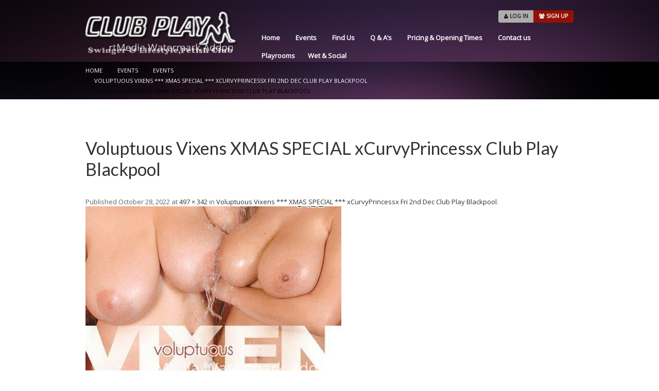

--- FILE ---
content_type: text/html; charset=UTF-8
request_url: https://clubplay.net/events/voluptuous-vixens-xmas-special-xcurvyprincessx-fri-2nd-dec-club-play-blackpool/voluptuous-vixens-xmas-special-xcurvyprincessx-fri-2nd-dec-club-play-blackpool-2/
body_size: 21509
content:
<!DOCTYPE html>

<!--[if lt IE 7]> <html class="no-js lt-ie9 lt-ie8 lt-ie7" dir="ltr" lang="en-GB" prefix="og: https://ogp.me/ns#"> <![endif]-->
<!--[if IE 7]>    <html class="no-js lt-ie9 lt-ie8" dir="ltr" lang="en-GB" prefix="og: https://ogp.me/ns#"> <![endif]-->
<!--[if IE 8]>    <html class="no-js lt-ie9" dir="ltr" lang="en-GB" prefix="og: https://ogp.me/ns#"> <![endif]-->
<!--[if gt IE 8]><!-->

<html class="no-js" dir="ltr" lang="en-GB" prefix="og: https://ogp.me/ns#">
<!--<![endif]-->

<head>
	<meta charset="UTF-8"/>
	<meta name="viewport" content="width=device-width"/>

	<link rel="profile" href="https://gmpg.org/xfn/11" />
	<link rel="pingback" href="https://clubplay.net/xmlrpc.php"/>

	<!--[if IE 7]>
	<link rel="stylesheet" href="https://clubplay.net/wp-content/themes/sweetdate/assets/styles/font-awesome-ie7.min.css">
	<script src="https://clubplay.net/wp-content/themes/sweetdate/assets/scripts/ie6/warning.js"></script>
	<![endif]-->

	<!--Favicons-->
			<link rel="shortcut icon" href="https://clubplay.net/wp-content/uploads/2020/10/favicon-16x16-1.png">
				<link rel="apple-touch-icon" href="https://clubplay.net/wp-content/uploads/2020/10/imageedit_9_2035142463.png">
				<link rel="apple-touch-icon" sizes="57x57" href="https://clubplay.net/wp-content/uploads/2020/10/imageedit_9_2035142463.png">
				<link rel="apple-touch-icon" sizes="72x72" href="https://clubplay.net/wp-content/uploads/2020/10/imageedit_11_5097654846.png">
				<link rel="apple-touch-icon" sizes="114x114" href="https://clubplay.net/wp-content/uploads/2020/10/imageedit_10_7920595087.png">
				<link rel="apple-touch-icon" sizes="144x144" href="https://clubplay.net/wp-content/uploads/2020/10/imageedit_12_9438901301.png">
		
	
	<link rel="alternate" type="application/rss+xml" title="Club Play | Site Wide Activity RSS Feed" href="https://clubplay.net/activity-streams/feed/" />

	
	<title>Voluptuous Vixens XMAS SPECIAL xCurvyPrincessx Club Play Blackpool Club Play</title>

		<!-- All in One SEO 4.9.3 - aioseo.com -->
	<meta name="robots" content="max-image-preview:large" />
	<meta name="author" content="Club Play"/>
	<link rel="canonical" href="https://clubplay.net/events/voluptuous-vixens-xmas-special-xcurvyprincessx-fri-2nd-dec-club-play-blackpool/voluptuous-vixens-xmas-special-xcurvyprincessx-fri-2nd-dec-club-play-blackpool-2/" />
	<meta name="generator" content="All in One SEO (AIOSEO) 4.9.3" />
		<meta property="og:locale" content="en_GB" />
		<meta property="og:site_name" content="Club Play  Club Play Blackpool Swingers Club Swingers Party Events Club" />
		<meta property="og:type" content="article" />
		<meta property="og:title" content="Voluptuous Vixens XMAS SPECIAL xCurvyPrincessx Club Play Blackpool Club Play" />
		<meta property="og:url" content="https://clubplay.net/events/voluptuous-vixens-xmas-special-xcurvyprincessx-fri-2nd-dec-club-play-blackpool/voluptuous-vixens-xmas-special-xcurvyprincessx-fri-2nd-dec-club-play-blackpool-2/" />
		<meta property="article:published_time" content="2022-10-28T03:06:42+00:00" />
		<meta property="article:modified_time" content="2023-09-08T15:59:48+00:00" />
		<meta name="twitter:card" content="summary" />
		<meta name="twitter:title" content="Voluptuous Vixens XMAS SPECIAL xCurvyPrincessx Club Play Blackpool Club Play" />
		<script type="application/ld+json" class="aioseo-schema">
			{"@context":"https:\/\/schema.org","@graph":[{"@type":"BreadcrumbList","@id":"https:\/\/clubplay.net\/events\/voluptuous-vixens-xmas-special-xcurvyprincessx-fri-2nd-dec-club-play-blackpool\/voluptuous-vixens-xmas-special-xcurvyprincessx-fri-2nd-dec-club-play-blackpool-2\/#breadcrumblist","itemListElement":[{"@type":"ListItem","@id":"https:\/\/clubplay.net#listItem","position":1,"name":"Home","item":"https:\/\/clubplay.net","nextItem":{"@type":"ListItem","@id":"https:\/\/clubplay.net\/events\/voluptuous-vixens-xmas-special-xcurvyprincessx-fri-2nd-dec-club-play-blackpool\/voluptuous-vixens-xmas-special-xcurvyprincessx-fri-2nd-dec-club-play-blackpool-2\/#listItem","name":"Voluptuous Vixens XMAS SPECIAL xCurvyPrincessx  Club Play Blackpool"}},{"@type":"ListItem","@id":"https:\/\/clubplay.net\/events\/voluptuous-vixens-xmas-special-xcurvyprincessx-fri-2nd-dec-club-play-blackpool\/voluptuous-vixens-xmas-special-xcurvyprincessx-fri-2nd-dec-club-play-blackpool-2\/#listItem","position":2,"name":"Voluptuous Vixens XMAS SPECIAL xCurvyPrincessx  Club Play Blackpool","previousItem":{"@type":"ListItem","@id":"https:\/\/clubplay.net#listItem","name":"Home"}}]},{"@type":"ItemPage","@id":"https:\/\/clubplay.net\/events\/voluptuous-vixens-xmas-special-xcurvyprincessx-fri-2nd-dec-club-play-blackpool\/voluptuous-vixens-xmas-special-xcurvyprincessx-fri-2nd-dec-club-play-blackpool-2\/#itempage","url":"https:\/\/clubplay.net\/events\/voluptuous-vixens-xmas-special-xcurvyprincessx-fri-2nd-dec-club-play-blackpool\/voluptuous-vixens-xmas-special-xcurvyprincessx-fri-2nd-dec-club-play-blackpool-2\/","name":"Voluptuous Vixens XMAS SPECIAL xCurvyPrincessx Club Play Blackpool Club Play","inLanguage":"en-GB","isPartOf":{"@id":"https:\/\/clubplay.net\/#website"},"breadcrumb":{"@id":"https:\/\/clubplay.net\/events\/voluptuous-vixens-xmas-special-xcurvyprincessx-fri-2nd-dec-club-play-blackpool\/voluptuous-vixens-xmas-special-xcurvyprincessx-fri-2nd-dec-club-play-blackpool-2\/#breadcrumblist"},"author":{"@id":"https:\/\/clubplay.net\/author\/admin\/#author"},"creator":{"@id":"https:\/\/clubplay.net\/author\/admin\/#author"},"datePublished":"2022-10-28T04:06:42+01:00","dateModified":"2023-09-08T16:59:48+01:00"},{"@type":"Organization","@id":"https:\/\/clubplay.net\/#organization","name":"Club Play","description":"Club Play Blackpool Swingers Club Swingers Party Events Club","url":"https:\/\/clubplay.net\/","telephone":"+441253622420","logo":{"@type":"ImageObject","url":"https:\/\/clubplay.net\/wp-content\/uploads\/2020\/10\/imageedit_10_7920595087.png","@id":"https:\/\/clubplay.net\/events\/voluptuous-vixens-xmas-special-xcurvyprincessx-fri-2nd-dec-club-play-blackpool\/voluptuous-vixens-xmas-special-xcurvyprincessx-fri-2nd-dec-club-play-blackpool-2\/#organizationLogo","width":114,"height":114,"caption":"Club Play"},"image":{"@id":"https:\/\/clubplay.net\/events\/voluptuous-vixens-xmas-special-xcurvyprincessx-fri-2nd-dec-club-play-blackpool\/voluptuous-vixens-xmas-special-xcurvyprincessx-fri-2nd-dec-club-play-blackpool-2\/#organizationLogo"}},{"@type":"Person","@id":"https:\/\/clubplay.net\/author\/admin\/#author","url":"https:\/\/clubplay.net\/author\/admin\/","name":"Club Play","image":{"@type":"ImageObject","@id":"https:\/\/clubplay.net\/events\/voluptuous-vixens-xmas-special-xcurvyprincessx-fri-2nd-dec-club-play-blackpool\/voluptuous-vixens-xmas-special-xcurvyprincessx-fri-2nd-dec-club-play-blackpool-2\/#authorImage","url":"https:\/\/clubplay.net\/wp-content\/uploads\/avatars\/1\/619e744fe2899-bpthumb.jpg","width":96,"height":96,"caption":"Club Play"}},{"@type":"WebSite","@id":"https:\/\/clubplay.net\/#website","url":"https:\/\/clubplay.net\/","name":"Club Play","description":"Club Play Blackpool Swingers Club Swingers Party Events Club","inLanguage":"en-GB","publisher":{"@id":"https:\/\/clubplay.net\/#organization"}}]}
		</script>
		<!-- All in One SEO -->

<link rel='dns-prefetch' href='//platform.twitter.com' />
<link rel='dns-prefetch' href='//fonts.googleapis.com' />
<link rel="alternate" type="application/rss+xml" title="Club Play &raquo; Feed" href="https://clubplay.net/feed/" />
<link rel="alternate" type="application/rss+xml" title="Club Play &raquo; Comments Feed" href="https://clubplay.net/comments/feed/" />
<link rel="alternate" type="application/rss+xml" title="Club Play &raquo; Voluptuous Vixens XMAS SPECIAL xCurvyPrincessx  Club Play Blackpool Comments Feed" href="https://clubplay.net/events/voluptuous-vixens-xmas-special-xcurvyprincessx-fri-2nd-dec-club-play-blackpool/voluptuous-vixens-xmas-special-xcurvyprincessx-fri-2nd-dec-club-play-blackpool-2/feed/" />
<link rel="alternate" title="oEmbed (JSON)" type="application/json+oembed" href="https://clubplay.net/wp-json/oembed/1.0/embed?url=https%3A%2F%2Fclubplay.net%2Fevents%2Fvoluptuous-vixens-xmas-special-xcurvyprincessx-fri-2nd-dec-club-play-blackpool%2Fvoluptuous-vixens-xmas-special-xcurvyprincessx-fri-2nd-dec-club-play-blackpool-2%2F" />
<link rel="alternate" title="oEmbed (XML)" type="text/xml+oembed" href="https://clubplay.net/wp-json/oembed/1.0/embed?url=https%3A%2F%2Fclubplay.net%2Fevents%2Fvoluptuous-vixens-xmas-special-xcurvyprincessx-fri-2nd-dec-club-play-blackpool%2Fvoluptuous-vixens-xmas-special-xcurvyprincessx-fri-2nd-dec-club-play-blackpool-2%2F&#038;format=xml" />
		<!-- This site uses the Google Analytics by MonsterInsights plugin v9.11.1 - Using Analytics tracking - https://www.monsterinsights.com/ -->
							<script src="//www.googletagmanager.com/gtag/js?id=G-FCR49J8FWH"  data-cfasync="false" data-wpfc-render="false" type="text/javascript" async></script>
			<script data-cfasync="false" data-wpfc-render="false" type="text/javascript">
				var mi_version = '9.11.1';
				var mi_track_user = true;
				var mi_no_track_reason = '';
								var MonsterInsightsDefaultLocations = {"page_location":"https:\/\/clubplay.net\/events\/voluptuous-vixens-xmas-special-xcurvyprincessx-fri-2nd-dec-club-play-blackpool\/voluptuous-vixens-xmas-special-xcurvyprincessx-fri-2nd-dec-club-play-blackpool-2\/"};
								if ( typeof MonsterInsightsPrivacyGuardFilter === 'function' ) {
					var MonsterInsightsLocations = (typeof MonsterInsightsExcludeQuery === 'object') ? MonsterInsightsPrivacyGuardFilter( MonsterInsightsExcludeQuery ) : MonsterInsightsPrivacyGuardFilter( MonsterInsightsDefaultLocations );
				} else {
					var MonsterInsightsLocations = (typeof MonsterInsightsExcludeQuery === 'object') ? MonsterInsightsExcludeQuery : MonsterInsightsDefaultLocations;
				}

								var disableStrs = [
										'ga-disable-G-FCR49J8FWH',
									];

				/* Function to detect opted out users */
				function __gtagTrackerIsOptedOut() {
					for (var index = 0; index < disableStrs.length; index++) {
						if (document.cookie.indexOf(disableStrs[index] + '=true') > -1) {
							return true;
						}
					}

					return false;
				}

				/* Disable tracking if the opt-out cookie exists. */
				if (__gtagTrackerIsOptedOut()) {
					for (var index = 0; index < disableStrs.length; index++) {
						window[disableStrs[index]] = true;
					}
				}

				/* Opt-out function */
				function __gtagTrackerOptout() {
					for (var index = 0; index < disableStrs.length; index++) {
						document.cookie = disableStrs[index] + '=true; expires=Thu, 31 Dec 2099 23:59:59 UTC; path=/';
						window[disableStrs[index]] = true;
					}
				}

				if ('undefined' === typeof gaOptout) {
					function gaOptout() {
						__gtagTrackerOptout();
					}
				}
								window.dataLayer = window.dataLayer || [];

				window.MonsterInsightsDualTracker = {
					helpers: {},
					trackers: {},
				};
				if (mi_track_user) {
					function __gtagDataLayer() {
						dataLayer.push(arguments);
					}

					function __gtagTracker(type, name, parameters) {
						if (!parameters) {
							parameters = {};
						}

						if (parameters.send_to) {
							__gtagDataLayer.apply(null, arguments);
							return;
						}

						if (type === 'event') {
														parameters.send_to = monsterinsights_frontend.v4_id;
							var hookName = name;
							if (typeof parameters['event_category'] !== 'undefined') {
								hookName = parameters['event_category'] + ':' + name;
							}

							if (typeof MonsterInsightsDualTracker.trackers[hookName] !== 'undefined') {
								MonsterInsightsDualTracker.trackers[hookName](parameters);
							} else {
								__gtagDataLayer('event', name, parameters);
							}
							
						} else {
							__gtagDataLayer.apply(null, arguments);
						}
					}

					__gtagTracker('js', new Date());
					__gtagTracker('set', {
						'developer_id.dZGIzZG': true,
											});
					if ( MonsterInsightsLocations.page_location ) {
						__gtagTracker('set', MonsterInsightsLocations);
					}
										__gtagTracker('config', 'G-FCR49J8FWH', {"forceSSL":"true","link_attribution":"true"} );
										window.gtag = __gtagTracker;										(function () {
						/* https://developers.google.com/analytics/devguides/collection/analyticsjs/ */
						/* ga and __gaTracker compatibility shim. */
						var noopfn = function () {
							return null;
						};
						var newtracker = function () {
							return new Tracker();
						};
						var Tracker = function () {
							return null;
						};
						var p = Tracker.prototype;
						p.get = noopfn;
						p.set = noopfn;
						p.send = function () {
							var args = Array.prototype.slice.call(arguments);
							args.unshift('send');
							__gaTracker.apply(null, args);
						};
						var __gaTracker = function () {
							var len = arguments.length;
							if (len === 0) {
								return;
							}
							var f = arguments[len - 1];
							if (typeof f !== 'object' || f === null || typeof f.hitCallback !== 'function') {
								if ('send' === arguments[0]) {
									var hitConverted, hitObject = false, action;
									if ('event' === arguments[1]) {
										if ('undefined' !== typeof arguments[3]) {
											hitObject = {
												'eventAction': arguments[3],
												'eventCategory': arguments[2],
												'eventLabel': arguments[4],
												'value': arguments[5] ? arguments[5] : 1,
											}
										}
									}
									if ('pageview' === arguments[1]) {
										if ('undefined' !== typeof arguments[2]) {
											hitObject = {
												'eventAction': 'page_view',
												'page_path': arguments[2],
											}
										}
									}
									if (typeof arguments[2] === 'object') {
										hitObject = arguments[2];
									}
									if (typeof arguments[5] === 'object') {
										Object.assign(hitObject, arguments[5]);
									}
									if ('undefined' !== typeof arguments[1].hitType) {
										hitObject = arguments[1];
										if ('pageview' === hitObject.hitType) {
											hitObject.eventAction = 'page_view';
										}
									}
									if (hitObject) {
										action = 'timing' === arguments[1].hitType ? 'timing_complete' : hitObject.eventAction;
										hitConverted = mapArgs(hitObject);
										__gtagTracker('event', action, hitConverted);
									}
								}
								return;
							}

							function mapArgs(args) {
								var arg, hit = {};
								var gaMap = {
									'eventCategory': 'event_category',
									'eventAction': 'event_action',
									'eventLabel': 'event_label',
									'eventValue': 'event_value',
									'nonInteraction': 'non_interaction',
									'timingCategory': 'event_category',
									'timingVar': 'name',
									'timingValue': 'value',
									'timingLabel': 'event_label',
									'page': 'page_path',
									'location': 'page_location',
									'title': 'page_title',
									'referrer' : 'page_referrer',
								};
								for (arg in args) {
																		if (!(!args.hasOwnProperty(arg) || !gaMap.hasOwnProperty(arg))) {
										hit[gaMap[arg]] = args[arg];
									} else {
										hit[arg] = args[arg];
									}
								}
								return hit;
							}

							try {
								f.hitCallback();
							} catch (ex) {
							}
						};
						__gaTracker.create = newtracker;
						__gaTracker.getByName = newtracker;
						__gaTracker.getAll = function () {
							return [];
						};
						__gaTracker.remove = noopfn;
						__gaTracker.loaded = true;
						window['__gaTracker'] = __gaTracker;
					})();
									} else {
										console.log("");
					(function () {
						function __gtagTracker() {
							return null;
						}

						window['__gtagTracker'] = __gtagTracker;
						window['gtag'] = __gtagTracker;
					})();
									}
			</script>
							<!-- / Google Analytics by MonsterInsights -->
		<style id='wp-img-auto-sizes-contain-inline-css' type='text/css'>
img:is([sizes=auto i],[sizes^="auto," i]){contain-intrinsic-size:3000px 1500px}
/*# sourceURL=wp-img-auto-sizes-contain-inline-css */
</style>
<link rel="stylesheet" href="https://clubplay.net/wp-content/cache/minify/27d83.css" media="all" />



<style id='bp-verified-member-inline-css' type='text/css'>

			:root {
				--bp-verified-members-verified-badge-shape: url('https://clubplay.net/wp-content/plugins/bp-verified-member/assets/images/mask-circle.svg');
				--bp-verified-members-unverified-badge-shape: url('https://clubplay.net/wp-content/plugins/bp-verified-member/assets/images/mask-circle.svg');
			}
		
			.bp-verified-badge,
			.bp-verified-member .member-name-item > a:after,
			.bp-verified-member .item-title > a:after,
			.bp-verified-member > .author > a:after,
			.bp-verified-member .member-name > a:after {
				background-color: #4ba800 !important;
			}
			
			.bp-unverified-badge,
			.bp-unverified-member .member-name-item > a:after,
			.bp-unverified-member .item-title > a:after,
			.bp-unverified-member > .author > a:after,
			.bp-unverified-member .member-name > a:after {
				background-color: #DD9933 !important;
			}
		
/*# sourceURL=bp-verified-member-inline-css */
</style>
<style id='wp-emoji-styles-inline-css' type='text/css'>

	img.wp-smiley, img.emoji {
		display: inline !important;
		border: none !important;
		box-shadow: none !important;
		height: 1em !important;
		width: 1em !important;
		margin: 0 0.07em !important;
		vertical-align: -0.1em !important;
		background: none !important;
		padding: 0 !important;
	}
/*# sourceURL=wp-emoji-styles-inline-css */
</style>
<link rel="stylesheet" href="https://clubplay.net/wp-content/cache/minify/a5ff7.css" media="all" />

<style id='global-styles-inline-css' type='text/css'>
:root{--wp--preset--aspect-ratio--square: 1;--wp--preset--aspect-ratio--4-3: 4/3;--wp--preset--aspect-ratio--3-4: 3/4;--wp--preset--aspect-ratio--3-2: 3/2;--wp--preset--aspect-ratio--2-3: 2/3;--wp--preset--aspect-ratio--16-9: 16/9;--wp--preset--aspect-ratio--9-16: 9/16;--wp--preset--color--black: #000000;--wp--preset--color--cyan-bluish-gray: #abb8c3;--wp--preset--color--white: #ffffff;--wp--preset--color--pale-pink: #f78da7;--wp--preset--color--vivid-red: #cf2e2e;--wp--preset--color--luminous-vivid-orange: #ff6900;--wp--preset--color--luminous-vivid-amber: #fcb900;--wp--preset--color--light-green-cyan: #7bdcb5;--wp--preset--color--vivid-green-cyan: #00d084;--wp--preset--color--pale-cyan-blue: #8ed1fc;--wp--preset--color--vivid-cyan-blue: #0693e3;--wp--preset--color--vivid-purple: #9b51e0;--wp--preset--gradient--vivid-cyan-blue-to-vivid-purple: linear-gradient(135deg,rgb(6,147,227) 0%,rgb(155,81,224) 100%);--wp--preset--gradient--light-green-cyan-to-vivid-green-cyan: linear-gradient(135deg,rgb(122,220,180) 0%,rgb(0,208,130) 100%);--wp--preset--gradient--luminous-vivid-amber-to-luminous-vivid-orange: linear-gradient(135deg,rgb(252,185,0) 0%,rgb(255,105,0) 100%);--wp--preset--gradient--luminous-vivid-orange-to-vivid-red: linear-gradient(135deg,rgb(255,105,0) 0%,rgb(207,46,46) 100%);--wp--preset--gradient--very-light-gray-to-cyan-bluish-gray: linear-gradient(135deg,rgb(238,238,238) 0%,rgb(169,184,195) 100%);--wp--preset--gradient--cool-to-warm-spectrum: linear-gradient(135deg,rgb(74,234,220) 0%,rgb(151,120,209) 20%,rgb(207,42,186) 40%,rgb(238,44,130) 60%,rgb(251,105,98) 80%,rgb(254,248,76) 100%);--wp--preset--gradient--blush-light-purple: linear-gradient(135deg,rgb(255,206,236) 0%,rgb(152,150,240) 100%);--wp--preset--gradient--blush-bordeaux: linear-gradient(135deg,rgb(254,205,165) 0%,rgb(254,45,45) 50%,rgb(107,0,62) 100%);--wp--preset--gradient--luminous-dusk: linear-gradient(135deg,rgb(255,203,112) 0%,rgb(199,81,192) 50%,rgb(65,88,208) 100%);--wp--preset--gradient--pale-ocean: linear-gradient(135deg,rgb(255,245,203) 0%,rgb(182,227,212) 50%,rgb(51,167,181) 100%);--wp--preset--gradient--electric-grass: linear-gradient(135deg,rgb(202,248,128) 0%,rgb(113,206,126) 100%);--wp--preset--gradient--midnight: linear-gradient(135deg,rgb(2,3,129) 0%,rgb(40,116,252) 100%);--wp--preset--font-size--small: 13px;--wp--preset--font-size--medium: 20px;--wp--preset--font-size--large: 36px;--wp--preset--font-size--x-large: 42px;--wp--preset--spacing--20: 0.44rem;--wp--preset--spacing--30: 0.67rem;--wp--preset--spacing--40: 1rem;--wp--preset--spacing--50: 1.5rem;--wp--preset--spacing--60: 2.25rem;--wp--preset--spacing--70: 3.38rem;--wp--preset--spacing--80: 5.06rem;--wp--preset--shadow--natural: 6px 6px 9px rgba(0, 0, 0, 0.2);--wp--preset--shadow--deep: 12px 12px 50px rgba(0, 0, 0, 0.4);--wp--preset--shadow--sharp: 6px 6px 0px rgba(0, 0, 0, 0.2);--wp--preset--shadow--outlined: 6px 6px 0px -3px rgb(255, 255, 255), 6px 6px rgb(0, 0, 0);--wp--preset--shadow--crisp: 6px 6px 0px rgb(0, 0, 0);}:where(.is-layout-flex){gap: 0.5em;}:where(.is-layout-grid){gap: 0.5em;}body .is-layout-flex{display: flex;}.is-layout-flex{flex-wrap: wrap;align-items: center;}.is-layout-flex > :is(*, div){margin: 0;}body .is-layout-grid{display: grid;}.is-layout-grid > :is(*, div){margin: 0;}:where(.wp-block-columns.is-layout-flex){gap: 2em;}:where(.wp-block-columns.is-layout-grid){gap: 2em;}:where(.wp-block-post-template.is-layout-flex){gap: 1.25em;}:where(.wp-block-post-template.is-layout-grid){gap: 1.25em;}.has-black-color{color: var(--wp--preset--color--black) !important;}.has-cyan-bluish-gray-color{color: var(--wp--preset--color--cyan-bluish-gray) !important;}.has-white-color{color: var(--wp--preset--color--white) !important;}.has-pale-pink-color{color: var(--wp--preset--color--pale-pink) !important;}.has-vivid-red-color{color: var(--wp--preset--color--vivid-red) !important;}.has-luminous-vivid-orange-color{color: var(--wp--preset--color--luminous-vivid-orange) !important;}.has-luminous-vivid-amber-color{color: var(--wp--preset--color--luminous-vivid-amber) !important;}.has-light-green-cyan-color{color: var(--wp--preset--color--light-green-cyan) !important;}.has-vivid-green-cyan-color{color: var(--wp--preset--color--vivid-green-cyan) !important;}.has-pale-cyan-blue-color{color: var(--wp--preset--color--pale-cyan-blue) !important;}.has-vivid-cyan-blue-color{color: var(--wp--preset--color--vivid-cyan-blue) !important;}.has-vivid-purple-color{color: var(--wp--preset--color--vivid-purple) !important;}.has-black-background-color{background-color: var(--wp--preset--color--black) !important;}.has-cyan-bluish-gray-background-color{background-color: var(--wp--preset--color--cyan-bluish-gray) !important;}.has-white-background-color{background-color: var(--wp--preset--color--white) !important;}.has-pale-pink-background-color{background-color: var(--wp--preset--color--pale-pink) !important;}.has-vivid-red-background-color{background-color: var(--wp--preset--color--vivid-red) !important;}.has-luminous-vivid-orange-background-color{background-color: var(--wp--preset--color--luminous-vivid-orange) !important;}.has-luminous-vivid-amber-background-color{background-color: var(--wp--preset--color--luminous-vivid-amber) !important;}.has-light-green-cyan-background-color{background-color: var(--wp--preset--color--light-green-cyan) !important;}.has-vivid-green-cyan-background-color{background-color: var(--wp--preset--color--vivid-green-cyan) !important;}.has-pale-cyan-blue-background-color{background-color: var(--wp--preset--color--pale-cyan-blue) !important;}.has-vivid-cyan-blue-background-color{background-color: var(--wp--preset--color--vivid-cyan-blue) !important;}.has-vivid-purple-background-color{background-color: var(--wp--preset--color--vivid-purple) !important;}.has-black-border-color{border-color: var(--wp--preset--color--black) !important;}.has-cyan-bluish-gray-border-color{border-color: var(--wp--preset--color--cyan-bluish-gray) !important;}.has-white-border-color{border-color: var(--wp--preset--color--white) !important;}.has-pale-pink-border-color{border-color: var(--wp--preset--color--pale-pink) !important;}.has-vivid-red-border-color{border-color: var(--wp--preset--color--vivid-red) !important;}.has-luminous-vivid-orange-border-color{border-color: var(--wp--preset--color--luminous-vivid-orange) !important;}.has-luminous-vivid-amber-border-color{border-color: var(--wp--preset--color--luminous-vivid-amber) !important;}.has-light-green-cyan-border-color{border-color: var(--wp--preset--color--light-green-cyan) !important;}.has-vivid-green-cyan-border-color{border-color: var(--wp--preset--color--vivid-green-cyan) !important;}.has-pale-cyan-blue-border-color{border-color: var(--wp--preset--color--pale-cyan-blue) !important;}.has-vivid-cyan-blue-border-color{border-color: var(--wp--preset--color--vivid-cyan-blue) !important;}.has-vivid-purple-border-color{border-color: var(--wp--preset--color--vivid-purple) !important;}.has-vivid-cyan-blue-to-vivid-purple-gradient-background{background: var(--wp--preset--gradient--vivid-cyan-blue-to-vivid-purple) !important;}.has-light-green-cyan-to-vivid-green-cyan-gradient-background{background: var(--wp--preset--gradient--light-green-cyan-to-vivid-green-cyan) !important;}.has-luminous-vivid-amber-to-luminous-vivid-orange-gradient-background{background: var(--wp--preset--gradient--luminous-vivid-amber-to-luminous-vivid-orange) !important;}.has-luminous-vivid-orange-to-vivid-red-gradient-background{background: var(--wp--preset--gradient--luminous-vivid-orange-to-vivid-red) !important;}.has-very-light-gray-to-cyan-bluish-gray-gradient-background{background: var(--wp--preset--gradient--very-light-gray-to-cyan-bluish-gray) !important;}.has-cool-to-warm-spectrum-gradient-background{background: var(--wp--preset--gradient--cool-to-warm-spectrum) !important;}.has-blush-light-purple-gradient-background{background: var(--wp--preset--gradient--blush-light-purple) !important;}.has-blush-bordeaux-gradient-background{background: var(--wp--preset--gradient--blush-bordeaux) !important;}.has-luminous-dusk-gradient-background{background: var(--wp--preset--gradient--luminous-dusk) !important;}.has-pale-ocean-gradient-background{background: var(--wp--preset--gradient--pale-ocean) !important;}.has-electric-grass-gradient-background{background: var(--wp--preset--gradient--electric-grass) !important;}.has-midnight-gradient-background{background: var(--wp--preset--gradient--midnight) !important;}.has-small-font-size{font-size: var(--wp--preset--font-size--small) !important;}.has-medium-font-size{font-size: var(--wp--preset--font-size--medium) !important;}.has-large-font-size{font-size: var(--wp--preset--font-size--large) !important;}.has-x-large-font-size{font-size: var(--wp--preset--font-size--x-large) !important;}
/*# sourceURL=global-styles-inline-css */
</style>

<style id='classic-theme-styles-inline-css' type='text/css'>
/*! This file is auto-generated */
.wp-block-button__link{color:#fff;background-color:#32373c;border-radius:9999px;box-shadow:none;text-decoration:none;padding:calc(.667em + 2px) calc(1.333em + 2px);font-size:1.125em}.wp-block-file__button{background:#32373c;color:#fff;text-decoration:none}
/*# sourceURL=/wp-includes/css/classic-themes.min.css */
</style>
<link rel="stylesheet" href="https://clubplay.net/wp-content/cache/minify/ca559.css" media="all" />







<link rel='stylesheet' id='latoregular-css' href='//fonts.googleapis.com/css?family=Lato%3Aregular&#038;ver=6.9' type='text/css' media='all' />
<link rel='stylesheet' id='open-sansregular-css' href='//fonts.googleapis.com/css?family=Open+Sans%3Aregular&#038;ver=6.9' type='text/css' media='all' />
<link rel="stylesheet" href="https://clubplay.net/wp-content/cache/minify/72413.css" media="all" />
















<script src="https://clubplay.net/wp-content/cache/minify/d2694.js"></script>



<script type="text/javascript" id="bp-verified-member-js-extra">
/* <![CDATA[ */
var bpVerifiedMember = {"verifiedBadgeHtml":"\u003Cspan class=\"bp-verified-badge\"\u003E\u003C/span\u003E","verifiedTooltip":"Verified","unverifiedBadgeHtml":"\u003Cspan class=\"bp-unverified-badge\"\u003E\u003C/span\u003E","unverifiedTooltip":"Unverified","ajaxUrl":"https://clubplay.net/wp-admin/admin-ajax.php"};
//# sourceURL=bp-verified-member-js-extra
/* ]]> */
</script>
<script src="https://clubplay.net/wp-content/cache/minify/26d74.js"></script>


<script data-cfasync="false" data-wpfc-render="false" type="text/javascript" id='monsterinsights-frontend-script-js-extra'>/* <![CDATA[ */
var monsterinsights_frontend = {"js_events_tracking":"true","download_extensions":"doc,pdf,ppt,zip,xls,docx,pptx,xlsx","inbound_paths":"[{\"path\":\"\\\/go\\\/\",\"label\":\"affiliate\"},{\"path\":\"\\\/recommend\\\/\",\"label\":\"affiliate\"}]","home_url":"https:\/\/clubplay.net","hash_tracking":"false","v4_id":"G-FCR49J8FWH"};/* ]]> */
</script>
<script type="text/javascript" id="bp-profile-status-js-extra">
/* <![CDATA[ */
var bpps_main_js = {"set_current_status_nonce":"ad10bd900d","i18n":{"bpps_max_character_alert":"You have reached max character limit. \n\nPlease revise it.!","bpps_update":"Update","bpps_update_and_set_as_current":"Update &amp; Set as Current","bpps_delete_current_status_confirm":"Are you sure you want to delete current status?","bpps_delete_current_status_success":"Current status deleted successfully.!","bpps_no_current_status_display":true,"bpps_no_current_status_set":"No current status is set yet.","bpps_delete_status_confirm":"Are you sure you want to delete this status?","bpps_status_delete_success":"Status deleted successfully.!","bpps_status_set_success":"Status set successfully.!","bpps_status_link":"profile/status/","bpps_add_new_status":"Add New Status","bpps_text_count":"140"}};
//# sourceURL=bp-profile-status-js-extra
/* ]]> */
</script>
<script src="https://clubplay.net/wp-content/cache/minify/23754.js"></script>









<script type="text/javascript" id="jquery-ui-datepicker-js-after">
/* <![CDATA[ */
jQuery(function(jQuery){jQuery.datepicker.setDefaults({"closeText":"Close","currentText":"Today","monthNames":["January","February","March","April","May","June","July","August","September","October","November","December"],"monthNamesShort":["Jan","Feb","Mar","Apr","May","Jun","Jul","Aug","Sep","Oct","Nov","Dec"],"nextText":"Next","prevText":"Previous","dayNames":["Sunday","Monday","Tuesday","Wednesday","Thursday","Friday","Saturday"],"dayNamesShort":["Sun","Mon","Tue","Wed","Thu","Fri","Sat"],"dayNamesMin":["S","M","T","W","T","F","S"],"dateFormat":"MM d, yy","firstDay":1,"isRTL":false});});
//# sourceURL=jquery-ui-datepicker-js-after
/* ]]> */
</script>
<script src="https://clubplay.net/wp-content/cache/minify/19c2f.js"></script>






<script type="text/javascript" id="events-manager-js-extra">
/* <![CDATA[ */
var EM = {"ajaxurl":"https://clubplay.net/wp-admin/admin-ajax.php","locationajaxurl":"https://clubplay.net/wp-admin/admin-ajax.php?action=locations_search","firstDay":"1","locale":"en","dateFormat":"yy-mm-dd","ui_css":"https://clubplay.net/wp-content/plugins/events-manager/includes/css/jquery-ui/build.min.css","show24hours":"0","is_ssl":"1","autocomplete_limit":"10","calendar":{"breakpoints":{"small":560,"medium":908,"large":false},"month_format":"M Y"},"phone":"","datepicker":{"format":"d/m/Y"},"search":{"breakpoints":{"small":650,"medium":850,"full":false}},"url":"https://clubplay.net/wp-content/plugins/events-manager","assets":{"input.em-uploader":{"js":{"em-uploader":{"url":"https://clubplay.net/wp-content/plugins/events-manager/includes/js/em-uploader.js?v=7.2.3.1","event":"em_uploader_ready"}}},".em-event-editor":{"js":{"event-editor":{"url":"https://clubplay.net/wp-content/plugins/events-manager/includes/js/events-manager-event-editor.js?v=7.2.3.1","event":"em_event_editor_ready"}},"css":{"event-editor":"https://clubplay.net/wp-content/plugins/events-manager/includes/css/events-manager-event-editor.min.css?v=7.2.3.1"}},".em-recurrence-sets, .em-timezone":{"js":{"luxon":{"url":"luxon/luxon.js?v=7.2.3.1","event":"em_luxon_ready"}}},".em-booking-form, #em-booking-form, .em-booking-recurring, .em-event-booking-form":{"js":{"em-bookings":{"url":"https://clubplay.net/wp-content/plugins/events-manager/includes/js/bookingsform.js?v=7.2.3.1","event":"em_booking_form_js_loaded"}}},"#em-opt-archetypes":{"js":{"archetypes":"https://clubplay.net/wp-content/plugins/events-manager/includes/js/admin-archetype-editor.js?v=7.2.3.1","archetypes_ms":"https://clubplay.net/wp-content/plugins/events-manager/includes/js/admin-archetypes.js?v=7.2.3.1","qs":"qs/qs.js?v=7.2.3.1"}}},"cached":"1","bookingInProgress":"Please wait while the booking is being submitted.","tickets_save":"Save Ticket","bookingajaxurl":"https://clubplay.net/wp-admin/admin-ajax.php","bookings_export_save":"Export Bookings","bookings_settings_save":"Save Settings","booking_delete":"Are you sure you want to delete?","booking_offset":"30","bookings":{"submit_button":{"text":{"default":"Send your booking","free":"Send your booking","payment":"Send your booking","processing":"Processing ..."}},"update_listener":""},"bb_full":"Sold Out","bb_book":"Book Now","bb_booking":"Booking...","bb_booked":"Booking Submitted","bb_error":"Booking Error. Try again?","bb_cancel":"Cancel","bb_canceling":"Canceling...","bb_cancelled":"Cancelled","bb_cancel_error":"Cancellation Error. Try again?","txt_search":"Search","txt_searching":"Searching...","txt_loading":"Loading...","cache":"1","api_nonce":"e582f374d8","attendance_api_url":"https://clubplay.net/wp-json/events-manager/v1/attendance"};
//# sourceURL=events-manager-js-extra
/* ]]> */
</script>
<script src="https://clubplay.net/wp-content/cache/minify/a00ea.js"></script>



<link rel="https://api.w.org/" href="https://clubplay.net/wp-json/" /><link rel="alternate" title="JSON" type="application/json" href="https://clubplay.net/wp-json/wp/v2/media/9925" /><link rel="EditURI" type="application/rsd+xml" title="RSD" href="https://clubplay.net/xmlrpc.php?rsd" />
<meta name="generator" content="WordPress 6.9" />

	<script type="text/javascript">var ajaxurl = 'https://clubplay.net/wp-admin/admin-ajax.php';</script>

    <style type="text/css">
            </style>
  		<style type="text/css">
			.em-coupon-code-fields {
				margin-bottom: 15px;
			}
			.em .em-coupon-code-fields div.input-wrap.em-coupon-code-wrap {
				margin-bottom: 0 !important;
			}
			input.em-coupon-code.loading {
				background: var(--icon-spinner) calc(100% - 10px) 50% no-repeat !important;
				background-size: 22px !important;
			}
			.em-coupon-message { display:inline-block; margin: 0; }
			.em-coupon-success { color:green;; margin: 7px 5px; }
			.em-coupon-error { color:red; }
			.em-cart-coupons-form .em-coupon-message{ margin:0 20px 0 0; }
			.em-coupon-error .em-icon {
				background-color: red;
				-webkit-mask-image: var(--icon-cross-circle);
				mask-image: var(--icon-cross-circle);
			}
			.em-coupon-success .em-icon {
				background-color: green;
				-webkit-mask-image: var(--icon-checkmark-circle);
				mask-image: var(--icon-checkmark-circle);
			}
		</style>
					<style type="text/css">
							.rtmedia-activity-container ul.rtm-activity-media-list{
			overflow: auto;
			}

			div.rtmedia-activity-container ul.rtm-activity-media-list li.media-type-document,
			div.rtmedia-activity-container ul.rtm-activity-media-list li.media-type-other{
			margin-left: 0.6em !important;
			}

			.rtmedia-activity-container li.media-type-video{
			height: 240px !important;
			width: 320px !important;
			}

			.rtmedia-activity-container li.media-type-video div.rtmedia-item-thumbnail,
			.rtmedia-activity-container li.media-type-photo a{
			width: 100% !important;
			height: 98% !important;
			}

			.rtmedia-activity-container li.media-type-video div.rtmedia-item-thumbnail video{
			width: 100% !important;
			height: 100% !important;
			}

			.rtmedia-activity-container li.media-type-video div.rtmedia-item-thumbnail .mejs-video video {
			width: 100% !important;
			height: 100% !important;
			}

			.rtmedia-activity-container li.media-type-music{
			width: 320px !important;
			}

			.rtmedia-activity-container li.media-type-music .rtmedia-item-thumbnail,
			.rtmedia-activity-container li.media-type-music .rtmedia-item-thumbnail .mejs-audio,
			.rtmedia-activity-container li.media-type-music .rtmedia-item-thumbnail audio{
			width: 100% !important;
			}

			.rtmedia-activity-container li.media-type-photo{
			width: 320px !important;
			height: 320px !important;
			}

			.rtmedia-activity-container .media-type-photo .rtmedia-item-thumbnail,
			.rtmedia-activity-container .media-type-photo .rtmedia-item-thumbnail img {
			width: 100% !important;
			height: 100% !important;
			overflow: hidden;
			}
				.rtmedia-container ul.rtmedia-list li.rtmedia-list-item div.rtmedia-item-thumbnail {
		width: 150px;
		max-height: 150px;
		}
		.rtmedia-container ul.rtmedia-list li.rtmedia-list-item div.rtmedia-item-thumbnail img {
		max-width: 150px;
		max-height: 150px;
		}
		.rtmedia-container .rtmedia-list  .rtmedia-list-item {
		width: 150px;
		}
					</style>
			<style>
.header-bg {background-color:#47003c; background-image: url("https://clubplay.net/wp-content/uploads/2013/06/blurred_bg_01.jpg"); background-position: center top; background-repeat: no-repeat;background-attachment:scroll; background-size:auto }#header, #header .form-header .lead, #header label {color:#911204;} #header a:not(.button), div#main .widgets-container.sidebar_location .form-search a:not(.button), .form-search.custom input[type="text"],.form-search.custom input[type="password"], .form-search.custom select {color:#ffffff;} #header a:not(.button):hover,#header a:not(.button):focus{color:#ffffff;}.top-bar ul > li:not(.name):hover, .top-bar ul > li:not(.name).active, .top-bar ul > li:not(.name):focus { background: #911204;}#header .top-bar ul > li:hover:not(.name) a {color:#ffffff}; .top-bar ul > li:not(.name):hover a, .top-bar ul > li:not(.name).active a, .top-bar ul > li:not(.name):focus a { color: #911204; }.top-bar ul > li.has-dropdown .dropdown:before { border-color: transparent transparent #911204 transparent; }.top-bar ul > li.has-dropdown .dropdown li a {color: #911204;background: #911204;}.top-bar ul > li.has-dropdown .dropdown li a:hover,.top-bar ul > li.has-dropdown .dropdown li a:focus { background: #911204;}.top-bar ul > li.has-dropdown .dropdown li.has-dropdown .dropdown:before {border-color: transparent #911204 transparent transparent;}.lt-ie9 .top-bar section > ul > li a:hover, .lt-ie9 .top-bar section > ul > li a:focus { color: #911204; }.lt-ie9 .top-bar section > ul > li:hover, .lt-ie9 .top-bar section > ul > li:focus { background: #911204; }.lt-ie9 .top-bar section > ul > li.active { background: #911204; color: #911204; }#breadcrumbs-wrapp {background-color:#a0186c; background-image: url("https://clubplay.net/wp-content/uploads/2013/06/blurred_bg_01.jpg"); background-position: center top; background-repeat: repeat;background-attachment:scroll; background-size:cover }#breadcrumbs-wrapp, ul.breadcrumbs li:before {color:#000000;} #breadcrumbs-wrapp a{color:#ffffff;} #breadcrumbs-wrapp a:hover,#breadcrumbs-wrapp a:focus{color:#911204;}div#main {color:#636363;}a:not(.button),div#main a:not(.button):not(.elementor-button), #header .form-footer a:not(.button){color:#333333;} div#main a:not(.button):not(.elementor-button):hover, a:not(.button):not(.elementor-button):hover,a:not(.button):focus,div#main a:not(.button):focus{color:#ffffff;}div#main .widgets-container.sidebar_location {color:#8e8e8e;} div#main .widgets-container.sidebar_location a:not(.button){color:#666666;} div#main .widgets-container.sidebar_location a:not(.button):hover,div#main a:not(.button):focus{color:#911204;}#footer {background:#171717 url("https://clubplay.net/wp-content/themes/sweetdate/assets/images/patterns/black_pattern.gif"); }#footer, #footer .footer-social-icons a:not(.button), #footer h5{color:#777777;} #footer a:not(.button){color:#911204;} #footer a:not(.button):hover,#footer a:not(.button):focus{color:#911204;}h1 {font: normal 46px 'Lato'; color: #222222;}h2 {font: normal 30px 'Lato'; color: #222222;}h3 {font: normal 26px 'Lato'; color: #222222;}h4 {font: normal 20px 'Open Sans'; color: #222222;}h5 {font: normal 17px 'Open Sans'; color: #222222;}h6 {font: normal 14px 'Open Sans'; color: #222222;}body, p, div {font: normal 13px 'Open Sans';}.form-search, .form-header, div.alert-box, div.pagination span.current {background:#911204}.top-links, .top-links a, .circular-progress-item input, .ajax_search_image .icon{color: #911204;}.form-search .notch {border-top: 10px solid #911204;}.form-search.custom div.custom.dropdown a.current, .form-search.custom input[type="text"],.form-search.custom input[type="password"], .form-search.custom select {background-color: #630000; }.form-search.custom div.custom.dropdown a.selector, .form-search.custom div.custom.dropdown a.current, .form-search.custom select { border: solid 1px #630000; }.form-search.custom input[type="text"]::placeholder, .form-search.custom input[type="password"]::placeholder {color: #ffffff;}.form-search.custom input[type="text"],.form-search.custom input[type="password"] {border: 1px solid #911204 }.form-header, div.alert-box {color:#ffffff}.mejs-controls .mejs-time-rail .mejs-time-loaded{background-color: #630000; }.form-search {border-left: 10px solid rgba(99, 0, 0, 0.3);  border-right: 10px solid rgba(99, 0, 0, 0.3);}.form-header {border-left: 10px solid rgba(99, 0, 0, 0.3); border-top: 10px solid rgba(99, 0, 0, 0.3);  border-right: 10px solid rgba(99, 0, 0, 0.3);}.tabs.pill.custom dd.active a, .tabs.pill.custom li.active a, div.item-list-tabs ul li a span, #profile .pmpro_label {background: #911204; color: #ffffff;}.tabs.pill.custom dd.active a:after {border-top: 10px solid #911204}.tabs.info dd.active a, .tabs.info li.active a, #object-nav ul li.current a, #object-nav ul li.selected a, .tabs.info dd.active, .tabs.info li.active, #object-nav ul li.selected, #object-nav ul li.current {border-bottom: 2px solid #911204;} .tabs.info dd.active a:after, #object-nav ul li.current a:after, #object-nav ul li.selected a:after {border-top:5px solid #911204;}div.item-list-tabs li#members-all.selected, div.item-list-tabs li#members-personal.selected, .section-members .item-options .selected {border-bottom: 3px solid #911204;} div.item-list-tabs li#members-all.selected:after, div.item-list-tabs li#members-personal.selected:after, .section-members .item-options .selected:after {border-top: 5px solid #911204}.button, ul.sub-nav li.current a, .item-list-tabs ul.sub-nav li.selected a, #subnav ul li.current a, .wpcf7-submit, #rtmedia-add-media-button-post-update, #rt_media_comment_submit, .rtmedia-container input[type="submit"] { border: 1px solid #911204; background: #911204; color: #ffffff; }.button:hover, .button:focus, .form-search .button, .form-search .button:hover, .form-search .button:focus, .wpcf7-submit:focus, .wpcf7-submit:hover, #rtmedia-add-media-button-post-update:hover, #rt_media_comment_submit:hover, .rtmedia-container input[type="submit"]:hover { color: #ffffff; background-color: #630000; border: 1px solid #630000; }.button.secondary,.button.dropdown.split.secondary > a, #messages_search_submit, #rtmedia-whts-new-upload-button, #rtMedia-upload-button, #rtmedia_create_new_album,#rtmedia-nav-item-albums-li a,#rtmedia-nav-item-photo-profile-1-li a,#rtmedia-nav-item-video-profile-1-li a,#rtmedia-nav-item-music-profile-1-li a,.bp-member-dir-buttons div.generic-button a.add,.bp-member-dir-buttons div.generic-button a.remove { background-color: #adadad; color: #1D1D1D; border: 1px solid #adadad; }.button.secondary:hover, .button.secondary:focus, .button.dropdown.split.secondary > a:hover, .button.dropdown.split.secondary > a:focus, #messages_search_submit:hover, #messages_search_submit:focus,  #rtmedia-whts-new-upload-button:hover, #rtMedia-upload-button:hover, #rtmedia_create_new_album:hover,#rtmedia-nav-item-albums-li a:hover,#rtmedia-nav-item-photo-profile-1-li a:hover,#rtmedia-nav-item-video-profile-1-li a:hover,#rtmedia-nav-item-music-profile-1-li a:hover,.bp-member-dir-buttons div.generic-button a.add:hover,.bp-member-dir-buttons div.generic-button a.remove:hover { background-color: #ffffff;  border: 1px solid #ffffff; color: #1D1D1D; }.btn-profile .button.dropdown > ul, .button.dropdown.split.secondary > span {background: #adadad;}.button.dropdown.split.secondary > span:hover, .button.dropdown.split.secondary > span:focus { background-color: #ffffff; color: #1D1D1D;}#header .btn-profile a:not(.button) {color: #1D1D1D;}#header .btn-profile .button.dropdown > ul li:hover a:not(.button),#header .btn-profile .button.dropdown > ul li:focus a:not(.button) {background-color: #ffffff; color:#1D1D1D;}.button.bordered { background-color: #fff; border: 1px solid #adadad; color: #1D1D1D; }.button.bordered:hover,.button.bordered:focus { background-color: #ffffff; border: 1px solid #ffffff; color: #1D1D1D; }div#profile {background-color:; background-image: url("https://clubplay.net/wp-content/uploads/2013/06/blurred_bg_01.jpg"); background-position: center top; background-repeat: repeat;background-attachment:scroll; background-size:auto }#profile, #profile h2, #profile span {color:#ffffff;} #profile .cite a, #profile .regulartab a, #profile .btn-carousel a {color:#ffffff;} #profile .cite a:hover,#profile .cite a:focus, #profile .regulartab a:hover, #profile .regulartab a:focus, .callout .bp-profile-details:before{color:#911204;}#profile .tabs.pill.custom dd.active a, #profile .pmpro_label {background: #911204 }#profile:after {border-color: transparent transparent transparent;}#item-header-avatar img, .mySlider img {border-color: rgba(255,255,255,0.1) !important;}#profile .generic-button a, .tabs.pill.custom dd:not(.active) a, #profile .callout, .regulartab dt, .regulartab dd {background: rgba(255,255,255,0.1); color: #ffffff;}#profile hr {border-color: rgba(255,255,255,0.1);}.rtmedia-container.rtmedia-single-container .row .rtmedia-single-meta button, .rtmedia-single-container.rtmedia-activity-container .row .rtmedia-single-meta button, .rtmedia-item-actions input[type=submit] {border: 1px solid #911204; background: #911204; color: #ffffff; }.rtmedia-container.rtmedia-single-container .row .rtmedia-single-meta button:hover, .rtmedia-single-container.rtmedia-activity-container .row .rtmedia-single-meta button:hover, .rtmedia-item-actions input[type=submit]:hover { color: #ffffff; background-color: #630000; border: 1px solid #630000; }@media only screen and (max-width: 940px) {.top-bar ul > li:not(.name):hover, .top-bar ul > li:not(.name).active, .top-bar ul > li:not(.name):focus { background: #911204; }.top-bar { background: #911204; }.top-bar > ul .name h1 a { background: #911204; }.top-bar ul > li.has-dropdown.moved > .dropdown li a:hover { background: #911204; display: block; }.top-bar ul > li.has-dropdown .dropdown li.has-dropdown > a li a:hover, .top-bar ul > li.toggle-topbar { background: #911204; }}@media screen and (max-width: 600px) {#wpadminbar { position: fixed; }}@media screen and ( max-width: 782px ) {.adminbar-enable .sticky.fixed { margin-top: 46px; }}
</style>
<meta name="generator" content="Elementor 3.25.5; features: additional_custom_breakpoints, e_optimized_control_loading; settings: css_print_method-external, google_font-enabled, font_display-auto">
			<style>
				.e-con.e-parent:nth-of-type(n+4):not(.e-lazyloaded):not(.e-no-lazyload),
				.e-con.e-parent:nth-of-type(n+4):not(.e-lazyloaded):not(.e-no-lazyload) * {
					background-image: none !important;
				}
				@media screen and (max-height: 1024px) {
					.e-con.e-parent:nth-of-type(n+3):not(.e-lazyloaded):not(.e-no-lazyload),
					.e-con.e-parent:nth-of-type(n+3):not(.e-lazyloaded):not(.e-no-lazyload) * {
						background-image: none !important;
					}
				}
				@media screen and (max-height: 640px) {
					.e-con.e-parent:nth-of-type(n+2):not(.e-lazyloaded):not(.e-no-lazyload),
					.e-con.e-parent:nth-of-type(n+2):not(.e-lazyloaded):not(.e-no-lazyload) * {
						background-image: none !important;
					}
				}
			</style>
			<meta name="generator" content="Powered by Slider Revolution 6.7.20 - responsive, Mobile-Friendly Slider Plugin for WordPress with comfortable drag and drop interface." />
<link rel="icon" href="https://clubplay.net/wp-content/uploads/2020/10/favicon-16x16-1.png" sizes="32x32" />
<link rel="icon" href="https://clubplay.net/wp-content/uploads/2020/10/favicon-16x16-1.png" sizes="192x192" />
<link rel="apple-touch-icon" href="https://clubplay.net/wp-content/uploads/2020/10/favicon-16x16-1.png" />
<meta name="msapplication-TileImage" content="https://clubplay.net/wp-content/uploads/2020/10/favicon-16x16-1.png" />
<script>function setREVStartSize(e){
			//window.requestAnimationFrame(function() {
				window.RSIW = window.RSIW===undefined ? window.innerWidth : window.RSIW;
				window.RSIH = window.RSIH===undefined ? window.innerHeight : window.RSIH;
				try {
					var pw = document.getElementById(e.c).parentNode.offsetWidth,
						newh;
					pw = pw===0 || isNaN(pw) || (e.l=="fullwidth" || e.layout=="fullwidth") ? window.RSIW : pw;
					e.tabw = e.tabw===undefined ? 0 : parseInt(e.tabw);
					e.thumbw = e.thumbw===undefined ? 0 : parseInt(e.thumbw);
					e.tabh = e.tabh===undefined ? 0 : parseInt(e.tabh);
					e.thumbh = e.thumbh===undefined ? 0 : parseInt(e.thumbh);
					e.tabhide = e.tabhide===undefined ? 0 : parseInt(e.tabhide);
					e.thumbhide = e.thumbhide===undefined ? 0 : parseInt(e.thumbhide);
					e.mh = e.mh===undefined || e.mh=="" || e.mh==="auto" ? 0 : parseInt(e.mh,0);
					if(e.layout==="fullscreen" || e.l==="fullscreen")
						newh = Math.max(e.mh,window.RSIH);
					else{
						e.gw = Array.isArray(e.gw) ? e.gw : [e.gw];
						for (var i in e.rl) if (e.gw[i]===undefined || e.gw[i]===0) e.gw[i] = e.gw[i-1];
						e.gh = e.el===undefined || e.el==="" || (Array.isArray(e.el) && e.el.length==0)? e.gh : e.el;
						e.gh = Array.isArray(e.gh) ? e.gh : [e.gh];
						for (var i in e.rl) if (e.gh[i]===undefined || e.gh[i]===0) e.gh[i] = e.gh[i-1];
											
						var nl = new Array(e.rl.length),
							ix = 0,
							sl;
						e.tabw = e.tabhide>=pw ? 0 : e.tabw;
						e.thumbw = e.thumbhide>=pw ? 0 : e.thumbw;
						e.tabh = e.tabhide>=pw ? 0 : e.tabh;
						e.thumbh = e.thumbhide>=pw ? 0 : e.thumbh;
						for (var i in e.rl) nl[i] = e.rl[i]<window.RSIW ? 0 : e.rl[i];
						sl = nl[0];
						for (var i in nl) if (sl>nl[i] && nl[i]>0) { sl = nl[i]; ix=i;}
						var m = pw>(e.gw[ix]+e.tabw+e.thumbw) ? 1 : (pw-(e.tabw+e.thumbw)) / (e.gw[ix]);
						newh =  (e.gh[ix] * m) + (e.tabh + e.thumbh);
					}
					var el = document.getElementById(e.c);
					if (el!==null && el) el.style.height = newh+"px";
					el = document.getElementById(e.c+"_wrapper");
					if (el!==null && el) {
						el.style.height = newh+"px";
						el.style.display = "block";
					}
				} catch(e){
					console.log("Failure at Presize of Slider:" + e)
				}
			//});
		  };</script>
<link rel="stylesheet" href="https://clubplay.net/wp-content/cache/minify/fe537.css" media="all" />

<style id='rs-plugin-settings-inline-css' type='text/css'>
#rs-demo-id {}
/*# sourceURL=rs-plugin-settings-inline-css */
</style>
</head>

<body class="bp-legacy attachment wp-singular attachment-template-default single single-attachment postid-9925 attachmentid-9925 attachment-jpeg wp-custom-logo wp-theme-sweetdate wp-child-theme-sweetdate-child bm-messages-light elementor-default elementor-kit-15614">


<script type="text/javascript" id="bbp-swap-no-js-body-class">
	document.body.className = document.body.className.replace( 'bbp-no-js', 'bbp-js' );
</script>



<!-- Page
================================================ -->
<!--Attributes-->
<!--class = kleo-page wide-style / boxed-style-->
<div class="kleo-page wide-style">

	
<header>
    <div class="header-bg clearfix">

		
        <div id="header">
            <div class="row">

                <!-- Logo -->
                <div class="four columns">
                    <div id="logo">Club Play                        <a href="https://clubplay.net">
                            <img id="logo_img"
                                 src="https://clubplay.net/wp-content/uploads/2020/10/Cool-Text-365041806691739.png"
                                 width="294" height="108" alt="Club Play">
                        </a>
                    </div>
                </div>

                <div class="eight columns login-buttons">
                    <ul class="button-group radius right">
						
                            <li class="header-login-button">
                                <a href="#" data-reveal-id="login_panel" class="tiny secondary button radius">
                                    <i class="icon-user hide-for-medium-down"></i>
									LOG IN                                </a>
                            </li>

							                                <li class="header-register-button">
                                    <a href="#" data-reveal-id="register_panel" class="tiny button radius">
                                        <i class="icon-group hide-for-medium-down"></i>
										SIGN UP                                    </a>
                                </li>
							
						                    </ul>
                </div>

                <div class="eight columns">
                    <div class="contain-to-grid sticky">
                        <nav class="top-bar">
                            <a href="https://clubplay.net" class="small-logo"><img
                                        src="https://clubplay.net/wp-content/uploads/2020/10/club-play-small-header.png"
                                        height="43" alt="Club Play"></a>
                            <ul>
                                <!-- Toggle Button Mobile -->
                                <li class="name">
                                    <a href="#">Please select your page</a>
                                </li>
                                <li class="toggle-topbar"><a href="#"><i class="icon-reorder"></i></a></li>
                                <!-- End Toggle Button Mobile -->
                            </ul>

                            <section><!-- Nav Section -->
								<ul id="menu-menu-1" class="left"><li id="nav-menu-item-17599" ><a href="https://clubplay.net/" class="menu-item menu-item-type-post_type menu-item-object-page menu-item-home main-menu-link">Home</a></li>
<li id="nav-menu-item-17621" ><a href="https://clubplay.net/events/" class="menu-item menu-item-type-post_type menu-item-object-page main-menu-link">Events</a></li>
<li id="nav-menu-item-17654" ><a href="https://clubplay.net/find-us/" class="menu-item menu-item-type-post_type menu-item-object-page main-menu-link">Find Us</a></li>
<li id="nav-menu-item-17653" ><a href="https://clubplay.net/club-play-questions/" class="menu-item menu-item-type-post_type menu-item-object-page main-menu-link">Q &#038; A’s</a></li>
<li id="nav-menu-item-17658" ><a href="https://clubplay.net/pricing-opening-times/" class="menu-item menu-item-type-post_type menu-item-object-page main-menu-link">Pricing &#038; Opening Times</a></li>
<li id="nav-menu-item-17613" ><a href="https://clubplay.net/contact-us-2/" class="menu-item menu-item-type-post_type menu-item-object-page main-menu-link">Contact us</a></li>
<li id="nav-menu-item-17652" class="has-dropdown"><a href="#" class="menu-item menu-item-type-custom menu-item-object-custom menu-item-has-children main-menu-link">Playrooms</a>
<ul class="dropdown">
	<li id="nav-menu-item-17665" ><a href="https://clubplay.net/the-stage/" class="menu-item menu-item-type-post_type menu-item-object-page sub-menu-link">The Stage</a></li>
	<li id="nav-menu-item-17614" ><a href="https://clubplay.net/couples-orgy-room/" class="menu-item menu-item-type-post_type menu-item-object-page sub-menu-link">Couples Orgy Room</a></li>
	<li id="nav-menu-item-17606" ><a href="https://clubplay.net/burlesque-gangbang-room/" class="menu-item menu-item-type-post_type menu-item-object-page sub-menu-link">Burlesque Gangbang Room</a></li>
	<li id="nav-menu-item-17604" ><a href="https://clubplay.net/bi-orgy-room/" class="menu-item menu-item-type-post_type menu-item-object-page sub-menu-link">Bi Orgy Room</a></li>
	<li id="nav-menu-item-17669" ><a href="https://clubplay.net/voyeur-room/" class="menu-item menu-item-type-post_type menu-item-object-page sub-menu-link">Voyeur Room</a></li>
	<li id="nav-menu-item-17640" ><a href="https://clubplay.net/massage-spa-play-room/" class="menu-item menu-item-type-post_type menu-item-object-page sub-menu-link">Massage Play Room</a></li>
	<li id="nav-menu-item-17624" ><a href="https://clubplay.net/female-glory-holes-2/" class="menu-item menu-item-type-post_type menu-item-object-page sub-menu-link">Female Glory Holes</a></li>
	<li id="nav-menu-item-17639" ><a href="https://clubplay.net/male-glory-holes/" class="menu-item menu-item-type-post_type menu-item-object-page sub-menu-link">Male Glory Holes</a></li>
	<li id="nav-menu-item-17603" ><a href="https://clubplay.net/bdsm-kink-room/" class="menu-item menu-item-type-post_type menu-item-object-page sub-menu-link">BDSM &#038; Kink Room</a></li>
	<li id="nav-menu-item-17662" ><a href="https://clubplay.net/the-dungeon/" class="menu-item menu-item-type-post_type menu-item-object-page sub-menu-link">The Dungeon</a></li>
	<li id="nav-menu-item-17663" ><a href="https://clubplay.net/the-kink-room/" class="menu-item menu-item-type-post_type menu-item-object-page sub-menu-link">The Kink Room</a></li>
	<li id="nav-menu-item-17667" ><a href="https://clubplay.net/the-cinema-room-2/" class="menu-item menu-item-type-post_type menu-item-object-page sub-menu-link">The Cinema Room</a></li>
	<li id="nav-menu-item-17655" ><a href="https://clubplay.net/neon-uv-room/" class="menu-item menu-item-type-post_type menu-item-object-page sub-menu-link">Neon UV Room</a></li>
</ul>
</li>
<li id="nav-menu-item-17651" class="has-dropdown"><a href="#" class="menu-item menu-item-type-custom menu-item-object-custom menu-item-has-children main-menu-link">Wet &#038; Social</a>
<ul class="dropdown">
	<li id="nav-menu-item-17657" ><a href="https://clubplay.net/hot-tub/" class="menu-item menu-item-type-post_type menu-item-object-page sub-menu-link">Pool &#038; Hot Tub Room</a></li>
	<li id="nav-menu-item-17659" ><a href="https://clubplay.net/sauna/" class="menu-item menu-item-type-post_type menu-item-object-page sub-menu-link">Sauna</a></li>
	<li id="nav-menu-item-17660" ><a href="https://clubplay.net/showers/" class="menu-item menu-item-type-post_type menu-item-object-page sub-menu-link">Showers</a></li>
	<li id="nav-menu-item-17656" ><a href="https://clubplay.net/pick-up-point/" class="menu-item menu-item-type-post_type menu-item-object-page sub-menu-link">Pick Up Point</a></li>
	<li id="nav-menu-item-17664" ><a href="https://clubplay.net/the-snug/" class="menu-item menu-item-type-post_type menu-item-object-page sub-menu-link">The Snug</a></li>
	<li id="nav-menu-item-17636" ><a href="https://clubplay.net/locker-room/" class="menu-item menu-item-type-post_type menu-item-object-page sub-menu-link">Locker room</a></li>
	<li id="nav-menu-item-17661" ><a href="https://clubplay.net/tgirl-changing-room/" class="menu-item menu-item-type-post_type menu-item-object-page sub-menu-link">Tgirl Changing Room</a></li>
	<li id="nav-menu-item-17666" ><a href="https://clubplay.net/toilets-3/" class="menu-item menu-item-type-post_type menu-item-object-page sub-menu-link">Toilets</a></li>
</ul>
</li>
</ul>                            </section><!-- End Nav Section -->
                        </nav>
                    </div><!--end contain-to-grid sticky-->
                </div>
                <!-- end Main Navigation -->
            </div><!--end row-->

			
        <div class="row just-after-header">
			        </div>

		
    </div><!--end #header-->

	
	    </div><!--end header-bg-->
</header>

                <!-- BREADCRUMBS SECTION
				================================================ -->
                <section>
                    <div id="breadcrumbs-wrapp">
                        <div class="row">
                            <div class="nine columns">
								<ul class="breadcrumbs hide-for-small"><li><a href="https://clubplay.net" title="Club Play" rel="home" class="trail-begin">Home</a>  </li><li><a href="https://clubplay.net/events/" title="Events">Events</a>  </li><li><a href="https://clubplay.net/events/" title="Events">Events</a>  </li><li><a href="https://clubplay.net/events/voluptuous-vixens-xmas-special-xcurvyprincessx-fri-2nd-dec-club-play-blackpool/" title="Voluptuous Vixens *** XMAS SPECIAL *** xCurvyPrincessx Fri 2nd Dec Club Play Blackpool">Voluptuous Vixens *** XMAS SPECIAL *** xCurvyPrincessx Fri 2nd Dec Club Play Blackpool</a>  </li><li><span>Voluptuous Vixens XMAS SPECIAL xCurvyPrincessx  Club Play Blackpool</span></li></ul>                            </div>

							
                        </div><!--end row-->
                    </div><!--end breadcrumbs-wrapp-->
                </section>
                <!--END BREADCRUMBS SECTION-->
				

<!-- MAIN SECTION
================================================ -->
<section class="">
	<div id="main">

		
		<div class="row">

						
			<!--begin content-->
						<div id="main-content" class="twelve columns">

<article id="post-9925" class="image-attachment post-9925 attachment type-attachment status-inherit hentry">
    <header class="entry-header">
        <h1 class="article-title entry-title">
            <a href="https://clubplay.net/events/voluptuous-vixens-xmas-special-xcurvyprincessx-fri-2nd-dec-club-play-blackpool/voluptuous-vixens-xmas-special-xcurvyprincessx-fri-2nd-dec-club-play-blackpool-2/" rel="bookmark">Voluptuous Vixens XMAS SPECIAL xCurvyPrincessx  Club Play Blackpool</a>
        </h1>
        <footer class="entry-meta">
            <span class="meta-prep meta-prep-entry-date">Published </span> <span class="entry-date"><time class="entry-date" datetime="2022-10-28T04:06:42+01:00">October 28, 2022</time></span> at <a href="https://clubplay.net/wp-content/uploads/2022/10/Voluptuous-Vixens-XMAS-SPECIAL-xCurvyPrincessx-Fri-2nd-Dec-Club-Play-Blackpool.jpg" title="Link to full-size image">497 &times; 342</a> in <a href="https://clubplay.net/events/voluptuous-vixens-xmas-special-xcurvyprincessx-fri-2nd-dec-club-play-blackpool/" title="Return to Voluptuous Vixens *** XMAS SPECIAL *** xCurvyPrincessx Fri 2nd Dec Club Play Blackpool" rel="gallery">Voluptuous Vixens *** XMAS SPECIAL *** xCurvyPrincessx Fri 2nd Dec Club Play Blackpool</a>.                    </footer><!-- .entry-meta -->

        <nav id="image-navigation" class="navigation" role="navigation">
            <span class="previous-image"></span>
            <span class="next-image"></span>
        </nav><!-- #image-navigation -->
    </header><!-- .entry-header -->

    <div class="entry-content">

        <div class="entry-attachment">
            <div class="attachment">
                                <a href="https://clubplay.net/wp-content/uploads/2022/10/Voluptuous-Vixens-XMAS-SPECIAL-xCurvyPrincessx-Fri-2nd-Dec-Club-Play-Blackpool.jpg" title="Voluptuous Vixens XMAS SPECIAL xCurvyPrincessx  Club Play Blackpool" rel="attachment"><img fetchpriority="high" width="497" height="342" src="https://clubplay.net/wp-content/uploads/2022/10/Voluptuous-Vixens-XMAS-SPECIAL-xCurvyPrincessx-Fri-2nd-Dec-Club-Play-Blackpool.jpg" class="attachment-960x960 size-960x960" alt="Voluptuous Vixens 23rd June Club Play Blackpool" decoding="async" srcset="https://clubplay.net/wp-content/uploads/2022/10/Voluptuous-Vixens-XMAS-SPECIAL-xCurvyPrincessx-Fri-2nd-Dec-Club-Play-Blackpool.jpg 497w, https://clubplay.net/wp-content/uploads/2022/10/Voluptuous-Vixens-XMAS-SPECIAL-xCurvyPrincessx-Fri-2nd-Dec-Club-Play-Blackpool-300x206.jpg 300w" sizes="(max-width: 497px) 100vw, 497px" /></a>

                            </div><!-- .attachment -->

        </div><!-- .entry-attachment -->

        <div class="entry-description">
                                </div><!-- .entry-description -->

    </div><!-- .entry-content -->

</article><!-- #post -->


<div id="comments" class="comments">
	
						            <div id="respond">
                <h4 id="reply-title">Leave a Reply                    <small><a rel="nofollow" id="cancel-comment-reply-link" href="/events/voluptuous-vixens-xmas-special-xcurvyprincessx-fri-2nd-dec-club-play-blackpool/voluptuous-vixens-xmas-special-xcurvyprincessx-fri-2nd-dec-club-play-blackpool-2/#respond" style="display:none;">Cancel reply</a></small>
                </h4>
                <br>
									<p class="must-log-in">You must be <a href="https://clubplay.net/wp-login.php?redirect_to=https%3A%2F%2Fclubplay.net%2Fevents%2Fvoluptuous-vixens-xmas-special-xcurvyprincessx-fri-2nd-dec-club-play-blackpool%2Fvoluptuous-vixens-xmas-special-xcurvyprincessx-fri-2nd-dec-club-play-blackpool-2%2F">logged in</a> to post a comment.</p>									            </div><!-- #respond -->
							
</div><!-- #comments .comments-area -->



            </div><!--end content-->
  
            
        </div><!--end row-->
    </div><!--end main-->
  
      
</section>
<!--END MAIN SECTION-->





<!-- FOOTER SECTION
================================================ -->
<footer>
  <div id="footer">
    <div class="row">
    
        <div class="three columns">
            <div class="widgets-container footer_location">
                        </div>
        </div>
        <div class="three columns">
            <div class="widgets-container footer_location">
                        </div>
        </div>
        <div class="three columns">
            <div class="widgets-container footer_location">
                        </div>
        </div>
        <div class="three columns">
            <div class="widgets-container footer_location">
                        </div>
        </div>
        
    	
      <div class="twelve columns">
        <hr>
        <p>Copyright &copy; 2026 Club Play. <br class="hide-for-large show-for-small"/>Club Play Blackpool Swingers Club Swingers Party Events Club</p>      </div>
    </div>
  </div><!--end footer-->
</footer>
<!--END FOOTER SECTION-->


<!-- POP-UP MODAL FORMS
================================================ -->
<!--Login panel-->
<div id="login_panel" class="reveal-modal">
  <div class="row">
    <div class="twelve columns">
      <h5><i class="icon-user icon-large"></i> SIGN INTO YOUR ACCOUNT <span class="subheader right small-link"><a href="#" data-reveal-id="register_panel" class="radius secondary small button">CREATE NEW ACCOUNT</a></span></h5>
    </div>
      <form action="https://clubplay.net/wp-login.php" id="login_form" name="login_form" method="post" class="clearfix">
      <div class="six columns">
        <input type="text" id="username" required name="log" class="inputbox" value="" placeholder="Username">
      </div>
      <div class="six columns">
        <input type="password" id="password" value="" required name="pwd" class="inputbox" placeholder="Password">
      </div>
      <p class="twelve columns">
          <label>
              <input type="checkbox" value="forever" name="rememberme" id="rememberme"> Remember me          </label>
        <small>
            <i class="icon-lock"></i>
                    </small>
          <div class="login-form-hook">
                      </div>
      </p>
      <div class="twelve columns">
        <button type="submit" id="login" name="wp-submit" class="radius secondary button"><i class="icon-unlock"></i> &nbsp;LOG IN</button> &nbsp;
        <input type="hidden" id="security" name="security" value="8e7ec4d7d1" /><input type="hidden" name="_wp_http_referer" value="/events/voluptuous-vixens-xmas-special-xcurvyprincessx-fri-2nd-dec-club-play-blackpool/voluptuous-vixens-xmas-special-xcurvyprincessx-fri-2nd-dec-club-play-blackpool-2/" /><div id="kleo-login-result"></div>      </div>
    </form>
    <div class="twelve columns"><hr>
      <ul class="inline-list">
        <li><small><a href="#" data-reveal-id="forgot_panel">FORGOT YOUR USERNAME OR PASSWORD?</a></small></li>
      </ul>
    </div>
  </div><!--end row-->
  <a href="#" class="close-reveal-modal">×</a>
</div>
<!--end login panel-->

<!-- Register panel -->
    <div id="register_panel" class="reveal-modal">
	<div class="row">
		<div class="twelve columns">
			<h5><i class="icon-magic icon-large"></i> CREATE ACCOUNT				<span class="subheader right small-link">
					<a href="#" data-reveal-id="login_panel" class="radius secondary small button">
						ALREADY HAVE AN ACCOUNT?					</a>
				</span>
			</h5>
		</div>
		<form id="register_form" action="https://clubplay.net/register-2/" name="signup_form" method="post">
			
				<div class="six columns">
					<input type="text" id="reg-username" name="signup_username" class="inputbox" required
					       placeholder="Username">
				</div>
				<div class="six columns">
					<input type="text" id="fullname" name="field_1" class="inputbox" required
					       placeholder="Your full name">
				</div>
				<div class="twelve columns">
					<input type="text" id="reg-email" name="signup_email" class="inputbox" required
					       placeholder="Your email">
				</div>
				<div class="six columns">
					<input type="password" id="reg-password" name="signup_password" class="inputbox" required
					       placeholder="Desired password">
				</div>
				<div class="six columns">
					<input type="password" id="confirm_password" name="signup_password_confirm" class="inputbox"
					       required placeholder="Confirm password">
				</div>

				<input type="hidden" name="signup_profile_field_ids" id="signup_profile_field_ids"
				       value="8387,1,15761,2501,2120,15762,232,15765,1406,15768,15776,1884,533,1116,1117,965,1124,1143,264,1156,1163,279,1176,1191,289,1206,1214,298,1222,1223,318,1228,1233,258,1273,1277,467,1287,1292,18,4273,13227,3551,212,384"/>
				<input type="hidden" id="_wpnonce" name="_wpnonce" value="9cea691761" /><input type="hidden" name="_wp_http_referer" value="/events/voluptuous-vixens-xmas-special-xcurvyprincessx-fri-2nd-dec-club-play-blackpool/voluptuous-vixens-xmas-special-xcurvyprincessx-fri-2nd-dec-club-play-blackpool-2/" />
			
			<div class="twelve columns">

				
				<button type="submit" id="signup" name="signup_submit" class="radius alert button"><i
						class="icon-heart"></i>
					&nbsp;CREATE MY ACCOUNT</button> &nbsp;
							</div>
		</form>
	</div><!--end row-->
	<a href="#" class="close-reveal-modal">×</a>
</div>
<!-- end register panel -->

<!-- Forgot panel -->
    <div id="forgot_panel" class="reveal-modal">
  <div class="row">
    <div class="twelve columns">
      <h5><i class="icon-lightbulb icon-large"></i> FORGOT YOUR DETAILS?</h5>
    </div>
    <form id="forgot_form" name="forgot_form" method="post" class="clearfix">
    <div class="twelve columns">
      <input type="text" id="forgot-email" name="email" class="inputbox" placeholder="Email Address">
      <button type="submit" id="recover" name="submit" class="radius secondary button">SEND MY DETAILS! &nbsp;<i class="icon-envelope"></i></button>
      <div id="lost_result"></div>
    </div>
    </form>
    <div class="twelve columns"><hr>
      <small><a href="#" data-reveal-id="login_panel" class="radius secondary label">AAH, WAIT, I REMEMBER NOW!</a></small>
    </div>
  <div class="login-form-hook">
        </div>
  </div><!--end row-->
  <a href="#" class="close-reveal-modal">×</a>
</div><!-- end forgot panel -->

<!-- end login register stuff -->

<p id="btnGoUp">Go up</p>

</div><!--end page-->  

<!--END POP-UP MODAL FORMS-->
  

  <!-- Analytics -->


		<script>
			window.RS_MODULES = window.RS_MODULES || {};
			window.RS_MODULES.modules = window.RS_MODULES.modules || {};
			window.RS_MODULES.waiting = window.RS_MODULES.waiting || [];
			window.RS_MODULES.defered = true;
			window.RS_MODULES.moduleWaiting = window.RS_MODULES.moduleWaiting || {};
			window.RS_MODULES.type = 'compiled';
		</script>
		<script type="speculationrules">
{"prefetch":[{"source":"document","where":{"and":[{"href_matches":"/*"},{"not":{"href_matches":["/wp-*.php","/wp-admin/*","/wp-content/uploads/*","/wp-content/*","/wp-content/plugins/*","/wp-content/themes/sweetdate-child/*","/wp-content/themes/sweetdate/*","/*\\?(.+)"]}},{"not":{"selector_matches":"a[rel~=\"nofollow\"]"}},{"not":{"selector_matches":".no-prefetch, .no-prefetch a"}}]},"eagerness":"conservative"}]}
</script>
		<script type="text/javascript">
			(function() {
				let targetObjectName = 'EM';
				if ( typeof window[targetObjectName] === 'object' && window[targetObjectName] !== null ) {
					Object.assign( window[targetObjectName], []);
				} else {
					console.warn( 'Could not merge extra data: window.' + targetObjectName + ' not found or not an object.' );
				}
			})();
		</script>
					<div class="rtm-media-likes-wrapper">
			<div class="rtm-media-likes">
				<h3>People Who Like This<span class="close" title="Close">x</span></h3>
				<img class="loading-gif" src="https://clubplay.net/wp-admin/images/loading.gif" alt="Loading..." />
			</div>
		</div>
				<div class="rtm-media-view-wrapper">
			<div class="rtm-media-view">
				<h3>People Who viewed This<span class="close" title="">X</span></h3>
				<img class="loading-gif" src="https://clubplay.net/wp-admin/images/loading.gif" alt="" />
			</div>
		</div>
			<script type="text/javascript">
		jQuery(document).ready(function () {
			if (window.devicePixelRatio > 1) {
				var image = jQuery("#logo_img");
				imageName = 'https://clubplay.net/wp-content/uploads/2020/10/Cool-Text-365041806691739.png';
				//rename image
				image.attr('src', imageName);
			}
		});
	</script>
	    <script type="text/javascript">
        /* Buddpress Groups widget */
        jQuery(document).ready(function () {
            jQuery(".widgets div#groups-list-options a").on("click", function () {
                var a = this;
                jQuery(a).addClass("loading");
                jQuery(".widgets div#groups-list-options a").removeClass("selected");
                jQuery(this).addClass("selected");
                jQuery.post(
                    ajaxurl,
                    {
                        action: "widget_groups_list",
                        cookie: encodeURIComponent(document.cookie),
                        _wpnonce: jQuery("input#_wpnonce-groups").val(),
                        max_groups: jQuery("input#groups_widget_max").val(),
                        filter: jQuery(this).attr("id")
                    },
                    function (b) {
                        jQuery(a).removeClass("loading");
                        groups_wiget_response(b)
                    }
                );
                return false;
            })
        });

        function groups_wiget_response(a) {
            a = a.substr(0, a.length - 1);
            a = a.split("[[SPLIT]]");
            if (a[0] != "-1") {
                jQuery(".widgets ul#groups-list").fadeOut(200, function () {
                    jQuery(".widgets ul#groups-list").html(a[1]);
                    jQuery(".widgets ul#groups-list").fadeIn(200)
                })
            } else {
                jQuery(".widgets ul#groups-list").fadeOut(200, function () {
                    var b = "<p>" + a[1] + "</p>";
                    jQuery(".widgets ul#groups-list").html(b);
                    jQuery(".widgets ul#groups-list").fadeIn(200)
                })
            }
        }

        /* Buddpress Members widget */
        jQuery(document).ready(function () {
            jQuery(".widgets div#members-list-options a").on("click", function () {
                var a = this;
                jQuery(a).addClass("loading");
                jQuery(".widgets div#members-list-options a").removeClass("selected");
                jQuery(this).addClass("selected");
                jQuery.post(ajaxurl, {
                    action: "widget_members",
                    cookie: encodeURIComponent(document.cookie),
                    _wpnonce: jQuery("input#_wpnonce-members").val(),
                    "max-members": jQuery("input#members_widget_max").val(),
                    filter: jQuery(this).attr("id")
                }, function (b) {
                    jQuery(a).removeClass("loading");
                    member_wiget_response(b)
                });
                return false
            })
        });

        function member_wiget_response(a) {
            a = a.substr(0, a.length - 1);
            a = a.split("[[SPLIT]]");
            if (a[0] != "-1") {
                jQuery(".widgets ul#members-list").fadeOut(200, function () {
                    jQuery(".widgets ul#members-list").html(a[1]);
                    jQuery(".widgets ul#members-list").fadeIn(200)
                })
            } else {
                jQuery(".widgets ul#members-list").fadeOut(200, function () {
                    var b = "<p>" + a[1] + "</p>";
                    jQuery(".widgets ul#members-list").html(b);
                    jQuery(".widgets ul#members-list").fadeIn(200)
                })
            }
        }


    </script>
	    <script type="text/javascript">
        jQuery(document).ready(function () {
            jQuery('.activity-content .activity-inner iframe').each(function () {
                if (!jQuery(this).parent().hasClass('flex-video')) {
                    jQuery(this).wrap('<div class="flex-video widescreen"></div>');
                }
            });
        });
    </script>
		<script type="text/javascript">
		/* Lost password ajax */
		jQuery(document).ready(function () {
			jQuery("#forgot_form #recover").on("click", function () {
				jQuery.ajax({
					url: ajaxurl,
					type: 'POST',
					data: {
						'action': 'kleo_lost_password',
						'email': jQuery("#forgot-email").val(),
						'g-recaptcha-response': jQuery('#forgot_panel [name="g-recaptcha-response"]').val()
					},
					success: function (data) {
						jQuery('#lost_result').html("<p>" + data + "</p>");
					},
					error: function () {
						jQuery('#lost_result').html('Sorry, an error occurred.').css('color', 'red');
					}

				});
				return false;
			});
		});
	</script>

	
        <div class="bptk-report-modal bptk-report-closed" id="bptk-report-modal">


            <div class="bptk-report-modal-inner" id="bptk-report-modal-inner">
                <div class="bptk-report-modal-inner-header">
                    <h4>New Report</h4>
                    <h4 class="bptk-report-close-button" id="bptk-report-close-button">Close</h4>
                </div>
                <input type="hidden" id="bptk-reported-id" value="">
                <input type="hidden" id="bptk-reporter-id" value="0">
                <input type="hidden" id="bptk-activity-type">
                <input type="hidden" id="bptk-item-id">
                <input type="hidden" id="bptk-link">
                <input type="hidden" id="bptk-meta">
				<select  name='bptk-report-type' id='bptk-report-type' class='postform'>
	<option value='-1'>What type of report is this?</option>
	<option class="level-0" value="48">Misleading or scam</option>
	<option class="level-0" value="47">Offensive</option>
	<option class="level-0" value="46">Spam</option>
	<option class="level-0" value="49">Violent or abusive</option>
</select>
                <textarea rows="5"
                          placeholder="Please give as much detail as possible"
                          name="bptk-desc" id="bptk-desc"></textarea>

                <button class="button" id="bptk-report-submit" name="submit"
                        data-nonce="d77ac785d4">Send</button>
                <p id="bptk-report-modal-response"></p>

            </div>
        </div>
        <div class="bptk-report-modal-overlay bptk-report-closed" id="bptk-report-modal-overlay">
        </div>

				<script type='text/javascript'>
				const lazyloadRunObserver = () => {
					const lazyloadBackgrounds = document.querySelectorAll( `.e-con.e-parent:not(.e-lazyloaded)` );
					const lazyloadBackgroundObserver = new IntersectionObserver( ( entries ) => {
						entries.forEach( ( entry ) => {
							if ( entry.isIntersecting ) {
								let lazyloadBackground = entry.target;
								if( lazyloadBackground ) {
									lazyloadBackground.classList.add( 'e-lazyloaded' );
								}
								lazyloadBackgroundObserver.unobserve( entry.target );
							}
						});
					}, { rootMargin: '200px 0px 200px 0px' } );
					lazyloadBackgrounds.forEach( ( lazyloadBackground ) => {
						lazyloadBackgroundObserver.observe( lazyloadBackground );
					} );
				};
				const events = [
					'DOMContentLoaded',
					'elementor/lazyload/observe',
				];
				events.forEach( ( event ) => {
					document.addEventListener( event, lazyloadRunObserver );
				} );
			</script>
			<script type="text/javascript" id="wpml_script-js-before">
/* <![CDATA[ */
window._wpml_richedit_smilies = [["1",":bye:","https:\/\/clubplay.net\/wp-content\/plugins\/wp-monalisa\/icons\/wpml_bye.gif"],["2",":good:","https:\/\/clubplay.net\/wp-content\/plugins\/wp-monalisa\/icons\/wpml_good.gif"],["3",":negative:","https:\/\/clubplay.net\/wp-content\/plugins\/wp-monalisa\/icons\/wpml_negative.gif"],["4",":scratch:","https:\/\/clubplay.net\/wp-content\/plugins\/wp-monalisa\/icons\/wpml_scratch.gif"],["5",":wacko:","https:\/\/clubplay.net\/wp-content\/plugins\/wp-monalisa\/icons\/wpml_wacko.gif"],["6",":yahoo:","https:\/\/clubplay.net\/wp-content\/plugins\/wp-monalisa\/icons\/wpml_yahoo.gif"],["7","B-)","https:\/\/clubplay.net\/wp-content\/plugins\/wp-monalisa\/icons\/wpml_cool.gif"],["8",":heart:","https:\/\/clubplay.net\/wp-content\/plugins\/wp-monalisa\/icons\/wpml_heart.gif"],["9",":rose:","https:\/\/clubplay.net\/wp-content\/plugins\/wp-monalisa\/icons\/wpml_rose.gif"],["10",":-)","https:\/\/clubplay.net\/wp-content\/plugins\/wp-monalisa\/icons\/wpml_smile.gif"],["11",":whistle:","https:\/\/clubplay.net\/wp-content\/plugins\/wp-monalisa\/icons\/wpml_whistle3.gif"],["12",":yes:","https:\/\/clubplay.net\/wp-content\/plugins\/wp-monalisa\/icons\/wpml_yes.gif"],["13",":cry:","https:\/\/clubplay.net\/wp-content\/plugins\/wp-monalisa\/icons\/wpml_cry.gif"],["14",":mail:","https:\/\/clubplay.net\/wp-content\/plugins\/wp-monalisa\/icons\/wpml_mail.gif"],["15",":-(","https:\/\/clubplay.net\/wp-content\/plugins\/wp-monalisa\/icons\/wpml_sad.gif"],["16",":unsure:","https:\/\/clubplay.net\/wp-content\/plugins\/wp-monalisa\/icons\/wpml_unsure.gif"],["17",";-)","https:\/\/clubplay.net\/wp-content\/plugins\/wp-monalisa\/icons\/wpml_wink.gif"]];
window._wpml_richedit_smiliesperrow = 20;
window._wpml_richedit_maxwidth = 0;
window._wpml_richedit_maxheight = 0;
//# sourceURL=wpml_script-js-before
/* ]]> */
</script>





<script src="https://clubplay.net/wp-content/cache/minify/0da2b.js"></script>

<script type="text/javascript" id="rtmedia-main-js-extra">
/* <![CDATA[ */
var rtmedia_bp = {"bp_template_pack":"legacy"};
var RTMedia_Main_JS = {"media_delete_confirmation":"Are you sure you want to delete this media?","rtmedia_ajaxurl":"https://clubplay.net/wp-admin/admin-ajax.php","media_delete_success":"Media file deleted successfully."};
var rtmedia_main_js_strings = {"rtmedia_albums":"Albums","privacy_update_success":"Privacy updated successfully.","privacy_update_error":"Couldn't change privacy, please try again."};
var rtmedia_media_size_config = {"photo":{"thumb":{"width":"150","height":"150","crop":"1"},"medium":{"width":"320","height":"320","crop":"1"},"large":{"width":"800","height":"0","crop":"1"}},"video":{"activity_media":{"width":"320","height":"240"},"single_media":{"width":"640","height":"480"}},"music":{"activity_media":{"width":"320"},"single_media":{"width":"640"}},"featured":{"default":{"width":"100","height":"100","crop":"1"}}};
var rtmedia_main = {"rtmedia_ajax_url":"https://clubplay.net/wp-admin/admin-ajax.php","rtmedia_media_slug":"media","rtmedia_lightbox_enabled":"1","rtmedia_direct_upload_enabled":"1","rtmedia_gallery_reload_on_upload":"1","rtmedia_empty_activity_msg":"Please enter some content to post.","rtmedia_empty_comment_msg":"Empty comment is not allowed.","rtmedia_media_delete_confirmation":"Are you sure you want to delete this media?","rtmedia_media_comment_delete_confirmation":"Are you sure you want to delete this comment?","rtmedia_album_delete_confirmation":"Are you sure you want to delete this Album?","rtmedia_drop_media_msg":"Drop files here","rtmedia_album_created_msg":" album created successfully.","rtmedia_something_wrong_msg":"Something went wrong. Please try again.","rtmedia_empty_album_name_msg":"Enter an album name.","rtmedia_max_file_msg":"Max file Size Limit: ","rtmedia_allowed_file_formats":"Allowed File Formats","rtmedia_select_all_visible":"Select All Visible","rtmedia_unselect_all_visible":"Unselect All Visible","rtmedia_no_media_selected":"Please select some media.","rtmedia_selected_media_delete_confirmation":"Are you sure you want to delete the selected media?","rtmedia_selected_media_move_confirmation":"Are you sure you want to move the selected media?","rtmedia_waiting_msg":"Waiting","rtmedia_uploaded_msg":"Uploaded","rtmedia_uploading_msg":"Uploading","rtmedia_upload_failed_msg":"Failed","rtmedia_close":"Close","rtmedia_edit":"Edit","rtmedia_delete":"Delete","rtmedia_edit_media":"Edit Media","rtmedia_remove_from_queue":"Remove from queue","rtmedia_add_more_files_msg":"Add more files","rtmedia_file_extension_error_msg":"File not supported","rtmedia_more":"more","rtmedia_less":"less","rtmedia_read_more":"Read more","rtmedia__show_less":"Show less","rtmedia_activity_text_with_attachment":"disable","rtmedia_delete_uploaded_media":"This media is uploaded. Are you sure you want to delete this media?","rtm_wp_version":"6.9","rtmedia_masonry_layout":"false","rtmedia_disable_media_in_commented_media":"1","rtmedia_disable_media_in_commented_media_text":"Adding media in Comments is not allowed"};
var rtmedia_upload_terms = {"rtmedia_upload_terms_check_terms_message":"Please check terms of service."};
//# sourceURL=rtmedia-main-js-extra
/* ]]> */
</script>
<script src="https://clubplay.net/wp-content/cache/minify/995db.js"></script>

<script type="text/javascript" id="rtmedia-backbone-js-extra">
/* <![CDATA[ */
var rtmedia_template = {"template_url":"https://clubplay.net/wp-admin/admin-ajax.php?action=rtmedia_get_template&template=media-gallery-item"};
var rtMedia_plupload = {"rtMedia_plupload_config":{"url":"/events/voluptuous-vixens-xmas-special-xcurvyprincessx-fri-2nd-dec-club-play-blackpool/voluptuous-vixens-xmas-special-xcurvyprincessx-fri-2nd-dec-club-play-blackpool-2/upload/","runtimes":"html5,flash,html4","browse_button":"rtMedia-upload-button","container":"rtmedia-upload-container","drop_element":"drag-drop-area","filters":[{"title":"Media Files","extensions":"jpg,jpeg,png,gif,mp4"}],"max_file_size":"1024M","multipart":true,"urlstream_upload":true,"flash_swf_url":"https://clubplay.net/wp-includes/js/plupload/plupload.flash.swf","silverlight_xap_url":"https://clubplay.net/wp-includes/js/plupload/plupload.silverlight.xap","file_data_name":"rtmedia_file","multi_selection":true,"multipart_params":{"redirect":"no","redirection":"false","action":"wp_handle_upload","_wp_http_referer":"/events/voluptuous-vixens-xmas-special-xcurvyprincessx-fri-2nd-dec-club-play-blackpool/voluptuous-vixens-xmas-special-xcurvyprincessx-fri-2nd-dec-club-play-blackpool-2/","mode":"file_upload","rtmedia_upload_nonce":"08cbceb658"},"max_file_size_msg":"1024M"}};
var rtmedia_media_thumbs = {"photo":"https://clubplay.net/wp-content/plugins/buddypress-media/app/assets/admin/img/image_thumb.png","video":"https://clubplay.net/wp-content/plugins/buddypress-media/app/assets/admin/img/video_thumb.png","music":"https://clubplay.net/wp-content/plugins/buddypress-media/app/assets/admin/img/audio_thumb.png","likes":"https://clubplay.net/wp-content/plugins/buddypress-media/app/assets/admin/img/thumb_default.png"};
var rtmedia_edit_media_info_upload = {"title":"Title:","description":"Description:"};
var rtmedia_bp = {"bp_template_pack":"legacy"};
var rtmedia_backbone_strings = {"rtm_edit_file_name":"Edit File Name"};
var rtmedia_exteansions = {"photo":["jpg","jpeg","png","gif"],"video":["mp4"],"music":["mp3"],"likes":""};
var rtMedia_update_plupload_comment = {"url":"/events/voluptuous-vixens-xmas-special-xcurvyprincessx-fri-2nd-dec-club-play-blackpool/voluptuous-vixens-xmas-special-xcurvyprincessx-fri-2nd-dec-club-play-blackpool-2/upload/","runtimes":"html5,flash,html4","browse_button":"rtmedia-comment-media-upload","container":"rtmedia-comment-media-upload-container","filters":[{"title":"Media Files","extensions":"jpg,jpeg,png,gif,mp4"}],"max_file_size":"1024M","multipart":"1","urlstream_upload":"1","flash_swf_url":"https://clubplay.net/wp-includes/js/plupload/plupload.flash.swf","silverlight_xap_url":"https://clubplay.net/wp-includes/js/plupload/plupload.silverlight.xap","file_data_name":"rtmedia_file","multi_selection":"","multipart_params":{"redirect":"no","redirection":"false","action":"wp_handle_upload","_wp_http_referer":"/events/voluptuous-vixens-xmas-special-xcurvyprincessx-fri-2nd-dec-club-play-blackpool/voluptuous-vixens-xmas-special-xcurvyprincessx-fri-2nd-dec-club-play-blackpool-2/","mode":"file_upload","rtmedia_upload_nonce":"08cbceb658"},"max_file_size_msg":"2M"};
var rtmedia_backbone = {"rMedia_loading_media":"https://clubplay.net/wp-content/plugins/buddypress-media/app/assets/admin/img/boxspinner.gif","rtmedia_set_featured_image_msg":"Featured media set successfully.","rtmedia_unset_featured_image_msg":"Featured media removed successfully.","rtmedia_no_media_found":"Oops !! There's no media found for the request !!","rtmedia_load_more_or_pagination":"load_more","rtmedia_bp_enable_activity":"1","rtmedia_upload_progress_error_message":"There are some uploads in progress. Do you want to cancel them?","rtmedia_media_disabled_error_message":"Media upload is disabled. Please Enable at least one media type to proceed.","rMedia_loading_file":"https://clubplay.net/wp-admin/images/loading.gif"};
var rtMedia_activity = {"is_album":"","is_edit_allowed":""};
var rtMedia_update_plupload_config = {"url":"/events/voluptuous-vixens-xmas-special-xcurvyprincessx-fri-2nd-dec-club-play-blackpool/voluptuous-vixens-xmas-special-xcurvyprincessx-fri-2nd-dec-club-play-blackpool-2/upload/","runtimes":"html5,flash,html4","browse_button":"rtmedia-add-media-button-post-update","container":"rtmedia-whts-new-upload-container","drop_element":"whats-new-textarea","filters":[{"title":"Media Files","extensions":"jpg,jpeg,png,gif,mp4"}],"max_file_size":"1024M","multipart":"1","urlstream_upload":"1","flash_swf_url":"https://clubplay.net/wp-includes/js/plupload/plupload.flash.swf","silverlight_xap_url":"https://clubplay.net/wp-includes/js/plupload/plupload.silverlight.xap","file_data_name":"rtmedia_file","multi_selection":"1","multipart_params":{"redirect":"no","redirection":"false","rtmedia_update":"true","action":"wp_handle_upload","_wp_http_referer":"/events/voluptuous-vixens-xmas-special-xcurvyprincessx-fri-2nd-dec-club-play-blackpool/voluptuous-vixens-xmas-special-xcurvyprincessx-fri-2nd-dec-club-play-blackpool-2/","mode":"file_upload","rtmedia_upload_nonce":"08cbceb658"},"max_file_size_msg":"2M"};
//# sourceURL=rtmedia-backbone-js-extra
/* ]]> */
</script>



<script src="https://clubplay.net/wp-content/cache/minify/f0e93.js"></script>


<script src="https://clubplay.net/wp-content/cache/minify/8bf91.js" defer></script>

<script type="text/javascript" id="foundation-js-extra">
/* <![CDATA[ */
var foundTranslated = {"back":"Back"};
//# sourceURL=foundation-js-extra
/* ]]> */
</script>

<script src="https://clubplay.net/wp-content/cache/minify/c9ec4.js"></script>

<script type="text/javascript" id="app-js-extra">
/* <![CDATA[ */
var kleoFramework = {"blank_img":"https://clubplay.net/wp-content/themes/sweetdate/assets/images/blank.png","ajaxurl":"https://clubplay.net/wp-admin/admin-ajax.php","mainColor":"#911204","bpMatchBg":"","bpMatchFg":"","tosAlert":"You must agree with the terms and conditions.","loadingmessage":"\u003Ci class=\"icon icon-refresh icon-spin\"\u003E\u003C/i\u003E Sending info, please wait...","totalMembers":"8382"};
//# sourceURL=app-js-extra
/* ]]> */
</script>
<script src="https://clubplay.net/wp-content/cache/minify/9d926.js"></script>

<script src="https://clubplay.net/wp-content/cache/minify/0ddee.js" async></script>

<script type="text/javascript" src="//platform.twitter.com/widgets.js?ver=6.9" id="jquery-tweet-js"></script>
<script type="text/javascript" id="bp_toolkit-js-extra">
/* <![CDATA[ */
var bptk_ajax_settings = {"ajaxurl":"https://clubplay.net/wp-admin/admin-ajax.php","error":"Sorry, something went wrong. Please try again or refresh the page."};
//# sourceURL=bp_toolkit-js-extra
/* ]]> */
</script>

<script src="https://clubplay.net/wp-content/cache/minify/1ef67.js"></script>

<script type="text/javascript" id="rtmedia-upload-terms-main-js-extra">
/* <![CDATA[ */
var rtmedia_upload_terms_data = {"message":"Please check terms of service.","activity_terms_enabled":"false","uploader_terms_enabled":"false"};
//# sourceURL=rtmedia-upload-terms-main-js-extra
/* ]]> */
</script>


<script src="https://clubplay.net/wp-content/cache/minify/22dbf.js"></script>

<script type="text/javascript" id="rtmedia-bulk-edit-main-js-extra">
/* <![CDATA[ */
var rtmedia_pro_user_domain = "/media";
var output_messages = {"move_success":"Media moved successfully.","some_error":"Some error occured. Please try again.","privacy_change_success":"Privacy of the selected media changed successfully."};
//# sourceURL=rtmedia-bulk-edit-main-js-extra
/* ]]> */
</script>

<script src="https://clubplay.net/wp-content/cache/minify/7f9ed.js"></script>

<script type="text/javascript" id="rtmedia-likes-main-js-extra">
/* <![CDATA[ */
var rtmedia_like_main_js = {"rtmedia_media_no_likes":"No likes for the media","rtmedia_media_who_liked":"Click to see who liked this media"};
var rtmedia_view_main_js = {"rtmedia_media_no_view":"No views for the media","rtmedia_media_who_view":"Click to see who viewed this media"};
//# sourceURL=rtmedia-likes-main-js-extra
/* ]]> */
</script>
<script src="https://clubplay.net/wp-content/cache/minify/8106a.js"></script>

<script type="text/javascript" id="rtm-custom-thumb-js-extra">
/* <![CDATA[ */
var rtm_custom_thumb_localization_object = {"incorrect_file_error_message":"Please select correct file format"};
//# sourceURL=rtm-custom-thumb-js-extra
/* ]]> */
</script>

<script src="https://clubplay.net/wp-content/cache/minify/be6e8.js"></script>

<script type="text/javascript" id="rtmedia-sorting-main-js-extra">
/* <![CDATA[ */
var rtmedia_sorting_error_msg = "There seem's to be some problem. Please try again later";
//# sourceURL=rtmedia-sorting-main-js-extra
/* ]]> */
</script>

<script src="https://clubplay.net/wp-content/cache/minify/98932.js"></script>

<script type="text/javascript" id="rtm-album-cover-js-extra">
/* <![CDATA[ */
var rtmedia_cover_art_main_js = {"rtmedia_album_cover_success_message":"Album cover updated successfully.","rtmedia_unset_album_cover_success_message":"Album cover remove successfully."};
//# sourceURL=rtm-album-cover-js-extra
/* ]]> */
</script>
<script src="https://clubplay.net/wp-content/cache/minify/f5c03.js"></script>

<script type="text/javascript" id="rtmedia-rating-lib-js-extra">
/* <![CDATA[ */
var rt_user_logged_in = "0";
var rtmedia_rating_addon_url = "https://clubplay.net/wp-content/plugins/rtmedia-ratings/";
//# sourceURL=rtmedia-rating-lib-js-extra
/* ]]> */
</script>

<script src="https://clubplay.net/wp-content/cache/minify/a1295.js"></script>

			<script type="text/javascript">
			jQuery(document).ready(function($) {
				// WordPress 6.7 compatibility: Initialize MediaElement if not already done
				if (typeof wp !== 'undefined' && wp.mediaelement && wp.mediaelement.initialize) {
					wp.mediaelement.initialize();
				}

				// Fallback for older MediaElement initialization
				if (typeof $().mediaelementplayer !== 'undefined') {
					$('.wp-audio-shortcode, .wp-video-shortcode').not('.mejs-container').mediaelementplayer({
						success: function(mediaElement, domObject) {
							// MediaElement successfully initialized
						}
					});
				}

				// WordPress 6.7 compatibility: Add console log to verify fixes are working
				if (window.console && console.log) {
					console.log('rtMedia: WordPress 6.7 compatibility mode active');
				}
			});
			</script>
			</body>
</html>

<!--
Performance optimized by W3 Total Cache. Learn more: https://www.boldgrid.com/w3-total-cache/?utm_source=w3tc&utm_medium=footer_comment&utm_campaign=free_plugin

Page Caching using Disk 
Minified using Disk
Database Caching 162/225 queries in 0.110 seconds using Disk

Served from: clubplay.net @ 2026-01-21 15:36:50 by W3 Total Cache
-->

--- FILE ---
content_type: application/x-javascript
request_url: https://clubplay.net/wp-content/cache/minify/f0e93.js
body_size: 23609
content:
var galleryObj;var nextpage=2;var upload_sync=false;var activity_id=-1;var uploaderObj;var objUploadView;var rtmedia_load_template_flag=true;var rtmedia_add_media_button_post_update=false;jQuery(document).ready(function(){if("object"===typeof rtmedia_backbone){for(var key in rtmedia_backbone){window[key]=rtmedia_backbone[key];}}
if("object"===typeof rtMedia_plupload){for(var key in rtMedia_plupload){window[key]=rtMedia_plupload[key];}}
if("object"===typeof rtmedia_template){for(var key in rtmedia_template){window[key]=rtmedia_template[key];}}
if("object"===typeof rtMedia_activity){for(var key in rtMedia_activity){window[key]=rtMedia_activity[key];}}
if("object"===typeof rtmedia_bp){for(var key in rtmedia_bp){window[key]=rtmedia_bp[key];}}
if("object"===typeof rtmedia_main){for(var key in rtmedia_main){window[key]=rtmedia_main[key];}}});jQuery(function($){$(document).ready(function(){$("#activity-stream").on("click",".acomment-delete",function(){let media_children=$(this).closest("li").find("div.acomment-content ul.rtmedia-list");if(media_children.length>0){media_children.remove();}});$("#rtmedia_media_single_edit .rtm-button-save").on("click",function(){var $media_id=$("#rtmedia-editor-media-id").val();var $nonce=$("#rtmedia-editor-nonce").val();if("undefined"===typeof $nonce||""===$nonce.trim()||"undefined"===typeof $media_id||""===$media_id.trim()){return;}
$media_id=parseInt($media_id);$media_head=$("#media-head-"+$media_id);if(!$media_head.length||"undefined"===typeof $media_head.css("display")||"none"!==$media_head.css("display").trim()){return;}
imageEdit.save($media_id,$nonce);});function filterBeaSaveSuccess(){location.reload();}
$.ajaxPrefilter(function(options,originalOptions,jqXHR){try{if(null===originalOptions.data||typeof originalOptions.data==="undefined"||typeof originalOptions.data.action==="undefined"||"buddypress-edit-activity-save"!==originalOptions.data.action){return true;}}catch(e){return true;}
if(!$("#activity-"+originalOptions.data.activity_id).hasClass("rtmedia_update")){return;}
originalOptions.success=filterBeaSaveSuccess;options.success=filterBeaSaveSuccess;});});var o_is_album,o_is_edit_allowed;if(typeof is_album=="undefined"){o_is_album=new Array("");}else{o_is_album=is_album;}
if(typeof is_edit_allowed=="undefined"){o_is_edit_allowed=new Array("");}else{o_is_edit_allowed=is_edit_allowed;}
rtMedia=window.rtMedia||{};rtMedia=window.rtMedia||{};rtMedia.Context=Backbone.Model.extend({url:function(){var url=rtmedia_media_slug+"/";if(!upload_sync&&nextpage>0){url+="pg/"+nextpage+"/";}
return url;},defaults:{context:"post",context_id:false,},});rtMedia.Media=Backbone.Model.extend({defaults:{id:0,blog_id:false,media_id:false,media_author:false,media_title:false,album_id:false,media_type:"photo",activity_id:false,privacy:0,views:0,downloads:0,ratings_average:0,ratings_total:0,ratings_count:0,likes:0,dislikes:0,guid:false,width:0,height:0,rt_permalink:false,duration:"0:00",},});rtMedia.Gallery=Backbone.Collection.extend({model:rtMedia.Media,url:function(){var temp=window.location.pathname;var url="";if(temp.indexOf("/"+rtmedia_media_slug+"/")==-1){url=rtmedia_media_slug+"/";}else{if(temp.indexOf("pg/")==-1){url=temp;}else{url=window.location.pathname.substr(0,window.location.pathname.lastIndexOf("pg/"));}}
if(!upload_sync&&nextpage>=1){if(url.substr(url.length-1)!="/"){url+="/";}
url+="pg/"+nextpage+"/";}
return url;},getNext:function(page,el,element){if(jQuery(".rtmedia-no-media-found").length>0){var rtmediaListUl=jQuery("<ul/>",{class:"rtmedia-list rtmedia-list-media rtm-pro-allow-action",});jQuery(".rtmedia-no-media-found").replaceWith(rtmediaListUl);}
that=this;if(rtmedia_load_template_flag==true){if(jQuery(".rtmedia_gallery_wrapper").find("input[name=media_title]").length>0){template_url+="&media_title="+
jQuery(".rtmedia_gallery_wrapper").find("input[name=media_title]").val();}
if(jQuery(".rtmedia_gallery_wrapper").find("input[name=lightbox]").length>0){template_url+="&lightbox="+
jQuery(".rtmedia_gallery_wrapper").find("input[name=lightbox]").val();}
$("#rtmedia-gallery-item-template").load(template_url,{backbone:true,is_album:o_is_album,is_edit_allowed:o_is_edit_allowed,},function(){rtmedia_load_template_flag=false;that.getNext(page,el,element);});}
if(!rtmedia_load_template_flag){var query={json:true,};if(check_condition("search")){if(""!==$("#media_search_input").val()){var search=check_url("search");if(search){query.search=search;}
if(check_condition("search_by")){var search_by=check_url("search_by");if(search_by){query.search_by=search_by;}}}}
query.rtmedia_page=nextpage;if(el==undefined){el=jQuery(".rtmedia-list").parent().parent();}
if(el!=undefined){if(element!=undefined){$(element).parent().parent().prevAll("input[type=hidden]").not("input[name=_wp_http_referer], input[name=rtmedia_media_delete_nonce], input[name=rtmedia_bulk_delete_nonce], input[name=bulk-action], input[name=rtmedia_create_album_nonce], input[name=rtmedia_media_nonce], input[name=rtmedia_upload_nonce], input[name=rtmedia_allow_upload_attribute]").each(function(e){if($(this).attr("name")){query[$(this).attr("name")]=$(this).val();}});}
$(el).find("input[type=hidden]").not("input[name=_wp_http_referer], input[name=rtmedia_media_delete_nonce], input[name=rtmedia_bulk_delete_nonce], input[name=bulk-action], input[name=rtmedia_create_album_nonce], input[name=rtmedia_media_nonce], input[name=rtmedia_upload_nonce], input[name=rtmedia_allow_upload_attribute]").each(function(e){if($(this).attr("name")){query[$(this).attr("name")]=$(this).val();}});}
this.fetch({data:query,success:function(model,response){jQuery(".rtm-media-loading").hide();var list_el="";if(typeof element==="undefined"){if(jQuery(el).find(".rtmedia-list").length>0){list_el=jQuery(el).find(".rtmedia-list");}else{list_el=$(".rtmedia-list")[0];}}else{list_el=element.parent().siblings(".rtmedia-list");}
nextpage=response.next;if(nextpage<1){if(typeof el=="object"){jQuery(el).find(".rtmedia_next_prev").children("#rtMedia-galary-next").hide();}}
rtMedia.gallery={};rtMedia.gallery.page=page;var galleryViewObj=new rtMedia.GalleryView({collection:new rtMedia.Gallery(response.data),el:list_el,});var current_gallery=galleryViewObj.$el.parents(".rtmedia-container");var current_gallery_id=current_gallery.attr("id");rtMediaHook.call("rtmedia_after_gallery_load");jQuery("#"+current_gallery_id+" .rtmedia_next_prev .rtm-pagination").remove();jQuery("#"+current_gallery_id+" .rtmedia_next_prev .clear").remove();jQuery("#"+
current_gallery_id+" .rtmedia_next_prev .rtm-media-loading").remove();jQuery("#"+current_gallery_id+" .rtmedia_next_prev br").remove();jQuery("#"+current_gallery_id+" .rtmedia_next_prev").append(response.pagination);jQuery("#user-media span, #media-groups-li #media span, #rtmedia-nav-item-all span").text(response.media_count.all_media_count);jQuery("#rtmedia-nav-item-photo span").text(response.media_count.photos_count);jQuery("#rtmedia-nav-item-music span").text(response.media_count.music_count);jQuery("#rtmedia-nav-item-video span").text(response.media_count.videos_count);jQuery("#rtmedia-nav-item-document span").text(response.media_count.docs_count);if(jQuery("li#rtm-url-upload").length===0){jQuery("#"+current_gallery_id+" .rtmedia-list").css({opacity:1,height:"auto",overflow:"auto",});if(rtMediaHook.call("rtmedia_js_uploader_slide_after_gallery_reload")){jQuery("#rtm-media-gallery-uploader").slideUp();}}},});}},reloadView:function(parent_el){upload_sync=true;nextpage=1;jQuery(".rtmedia-container .rtmedia-list").css("opacity","0.5");this.getNext(undefined,parent_el,undefined);},});rtMedia.MediaView=Backbone.View.extend({tagName:"li",className:"rtmedia-list-item",initialize:function(){this.template=_.template($("#rtmedia-gallery-item-template").html());this.model.on("change",this.render);this.model.on("remove",this.unrender);this.render();},render:function(){$(this.el).html(this.template(this.model.toJSON()));return this.el;},unrender:function(){$(this.el).remove();},remove:function(){this.model.destroy();},});rtMedia.GalleryView=Backbone.View.extend({tagName:"ul",className:"rtmedia-list",initialize:function(){this.template=_.template($("#rtmedia-gallery-item-template").html());this.render();},render:function(){that=this;var rtmedia_gallery_container_nodata=$('div[id^="rtmedia_gallery_container_"] .rtmedia-nodata');if(upload_sync){$(that.el).html("");}
if((typeof rtmedia_load_more_or_pagination!="undefined"&&rtmedia_load_more_or_pagination=="pagination")||1==rtMedia.gallery.page){$(that.el).html("");}
if(rtmedia_gallery_container_nodata.length>0){rtmedia_gallery_container_nodata.remove();}
if(0===this.collection.length){$('div[id^="rtmedia_gallery_container_"]').append('<p class="rtmedia-nodata">'+rtmedia_no_media_found+"</p>");}else{$.each(this.collection.toJSON(),function(key,media){$(that.el).append(that.template(media));});}
if(upload_sync){upload_sync=false;}
if(nextpage>1){$(that.el).siblings(".rtmedia_next_prev").children("#rtMedia-galary-next").show();}
if("undefined"!=typeof rtmedia_masonry_layout&&"true"==rtmedia_masonry_layout&&0==jQuery(".rtmedia-container .rtmedia-list.rtm-no-masonry").length){rtm_masonry_reload(rtm_masonry_container);}
$("#media_fatch_loader").removeClass("load");},appendTo:function(media){var mediaView=new rtMedia.MediaView({model:media,});$(this.el).append(mediaView.render().el);},});galleryObj=new rtMedia.Gallery();$("body").append('<script id="rtmedia-gallery-item-template" type="text/template"></script>');$(document).on("click","#rtMedia-galary-next",function(e){if(jQuery(".rtm-media-loading").length==0){$(this).before("<div class='rtm-media-loading'><img src='"+
rMedia_loading_media+"' /></div>");}else{jQuery(".rtm-media-loading").show();}
$(this).hide();e.preventDefault();var parent_object=$(this).closest(".rtmedia-container").parent();galleryObj.getNext(nextpage,parent_object,$(this));});$(document).on("click","#rtmedia_show_all_comment",function(){var show_comment=$("#rtmedia_show_all_comment").parent().next();$(show_comment).each(function(){$(this).find("li").each(function(){$(this).removeClass("hide");});});$(this).parent().remove();rtMediaScrollComments();});$(document).on("keypress","#rtmedia_go_to_num",function(e){if(e.keyCode==13){e.preventDefault();var current_gallery=$(this).parents(".rtmedia-container");var current_gallery_id=current_gallery.attr("id");if($("#"+current_gallery_id+" .rtm-media-loading").length==0){$("#"+current_gallery_id+" .rtm-pagination").before("<div class='rtm-media-loading'><img src='"+
rMedia_loading_media+"' /></div>");}else{$("#"+current_gallery_id+" .rtm-media-loading").show();}
if(parseInt($("#"+current_gallery_id+" #rtmedia_go_to_num").val())>parseInt($("#"+current_gallery_id+" #rtmedia_last_page").val())){nextpage=parseInt($("#"+current_gallery_id+" #rtmedia_last_page").val());}else{nextpage=parseInt($("#"+current_gallery_id+" #rtmedia_go_to_num").val());}
var page_base_url=$("#"+current_gallery_id+" .rtmedia-page-no .rtmedia-page-link").data("page-base-url");var href=page_base_url+nextpage;change_rtBrowserAddressUrl(href,"");galleryObj.getNext(nextpage,$(this).parents(".rtmedia_gallery_wrapper"),$(this).parents(".rtm-pagination"));return false;}});$(document).on("click",".rtmedia-page-link",function(e){href=$(this).attr("href");var current_gallery=$(this).parents(".rtmedia-container");var current_gallery_id=current_gallery.attr("id");if($("#"+current_gallery_id+" .rtm-media-loading").length==0){$("#"+current_gallery_id+" .rtm-pagination").before("<div class='rtm-media-loading'><img src='"+
rMedia_loading_media+"' /></div>");}else{$("#"+current_gallery_id+" .rtm-media-loading").show();}
e.preventDefault();if($(this).data("page-type")=="page"){nextpage=$(this).data("page");}else if($(this).data("page-type")=="prev"){if(nextpage==-1){nextpage=parseInt($("#"+current_gallery_id+" #rtmedia_last_page").val())-
1;}else{nextpage-=2;}}else if($(this).data("page-type")=="num"){if(parseInt($("#"+current_gallery_id+" #rtmedia_go_to_num").val())>parseInt($("#rtmedia_last_page").val())){nextpage=parseInt($("#"+current_gallery_id+" #rtmedia_last_page").val());}else{nextpage=parseInt($("#"+current_gallery_id+" #rtmedia_go_to_num").val());}
page_base_url=$(this).data("page-base-url");href=page_base_url+nextpage;}
var media_search_input=$("#media_search_input");if(check_condition("search")){if(media_search_input.length>0&&""!==media_search_input.val()){var search_val=check_url("search");href+="?search="+search_val;if(check_condition("search_by")){var search_by=check_url("search_by");href+="&search_by="+search_by;}}}
change_rtBrowserAddressUrl(href,"");galleryObj.getNext(nextpage,$(this).closest(".rtmedia-container").parent(),$(this).closest(".rtm-pagination"));});$(document).on("submit","form#media_search_form",function(e){e.preventDefault();var $media_search_input=$("#media_search_input").val();var $media_search=$("#media_search");var $media_fatch_loader=$("#media_fatch_loader");var $media_type=$('input[type="hidden"][name="media_type"]');if(""===$media_search_input){return false;}
$media_search.css("cursor","pointer");$media_fatch_loader.addClass("load");nextpage=1;var href=window.location.href;if(href.indexOf("?")>-1){href=window.location.pathname;}
href+="?search="+$media_search_input;if($("#search_by").length>0){href+="&search_by="+$("#search_by").val();}
if($media_type.length>0&&"album"===$media_type.val()){href+="&media_type="+$media_type.val();}
href=encodeURI(href);change_rtBrowserAddressUrl(href,"");galleryObj.getNext(nextpage,$(this).closest(".rtmedia-container").parent());$("#media_search_remove").show();});$(document).on("click","#media_search_remove",function(e){$("#media_search").css("cursor","not-allowed");$("#media_fatch_loader").addClass("load");jQuery("#media_search_input").val("");nextpage=1;var href=window.location.pathname;if(check_condition("/pg")){remove_index=href.indexOf("pg");remove_href=href.substring(remove_index);href=href.replace(remove_href,"");}
change_rtBrowserAddressUrl(href,"");galleryObj.getNext(nextpage,$(this).parent().parent().parent().parent().parent());$("#media_search_remove").hide();});if(window.location.pathname.indexOf(rtmedia_media_slug)!=-1){var tempNext=window.location.pathname.substring(window.location.pathname.lastIndexOf("pg/")+5,window.location.pathname.lastIndexOf("/"));if(isNaN(tempNext)===false){nextpage=parseInt(tempNext)+1;}}
window.UploadView=Backbone.View.extend({events:{"click #rtMedia-start-upload":"uploadFiles",},initialize:function(config){this.uploader=new plupload.Uploader(config);var ext_enabled=config.filters[0].extensions.length;if(ext_enabled===0){this.uploader.bind("Browse",function(up){rtmedia_gallery_action_alert_message(rtmedia_media_disabled_error_message,"warning");});}},render:function(){},initUploader:function(a){if(typeof a!=="undefined"){a=false;}
this.uploader.init();$(".plupload.html5").css({zIndex:0,});$("#rtMedia-upload-button").css({zIndex:2,});if(a!==false){window.file_size_info=rtmedia_max_file_msg+this.uploader.settings.max_file_size_msg;if(rtmedia_version_compare(rtm_wp_version,"3.9")){file_extn=this.uploader.settings.filters.mime_types[0].extensions;}else{file_extn=this.uploader.settings.filters[0].extensions;}
window.file_extn_info=rtmedia_allowed_file_formats+" : "+
file_extn.split(",").join(", ");var info=window.file_size_info+"\n"+window.file_extn_info;$(".rtm-file-size-limit").attr("title",info);}
return this;},uploadFiles:function(e){if(e!=undefined){e.preventDefault();}
this.uploader.start();return false;},});if($("#rtMedia-upload-button").length>0){if(typeof rtmedia_upload_type_filter=="object"&&rtmedia_upload_type_filter.length>0){rtMedia_plupload_config.filters[0].extensions=rtmedia_upload_type_filter.join();}
uploaderObj=new UploadView(rtMedia_plupload_config);uploaderObj.initUploader();var rtnObj="";var redirect_request=false;jQuery(document).ajaxComplete(function(){if(redirect_request){redirect_request=false;window.location=rtnObj.redirect_url;}});uploaderObj.uploader.bind("UploadComplete",function(up,files){activity_id=-1;var hook_respo=rtMediaHook.call("rtmedia_js_after_files_uploaded");if(typeof rtmedia_gallery_reload_on_upload!="undefined"&&rtmedia_gallery_reload_on_upload=="1"){if(hook_respo!=false){galleryObj.reloadView();}}
jQuery("#rtmedia_uploader_filelist li.plupload_queue_li").remove();jQuery(".start-media-upload").hide();apply_rtMagnificPopup(jQuery(".rtmedia-list-media, .rtmedia-activity-container ul.rtmedia-list, #bp-media-list,.widget-item-listing,.bp-media-sc-list, li.media.album_updated ul,ul.bp-media-list-media, li.activity-item div.activity-content div.activity-inner div.bp_media_content"));var redirection=$("#rt_upload_hf_redirect");if(""!==rtnObj&&"undefined"!==typeof rtnObj.redirect_url&&null!==rtnObj.redirect_url){if(uploaderObj.upload_count===up.files.length&&0<redirection.length&&"true"===redirection.val()&&0===rtnObj.redirect_url.indexOf("http")){redirect_request=true;}}
window.onbeforeunload=null;});uploaderObj.uploader.bind("FilesAdded",function(up,files){var upload_size_error=false;var upload_error="";var upload_error_sep="";var upload_remove_array=[];var select_btn=jQuery(".rtmedia-upload-input");var upload_start_btn=jQuery(".start-media-upload");$.each(files,function(i,file){rtm_file_name_array=file.name.split(".");file.title=rtm_file_name_array[0];var hook_respo=rtMediaHook.call("rtmedia_js_file_added",[up,file,"#rtmedia_uploader_filelist",]);if(hook_respo==false){file.status=-1;upload_remove_array.push(file.id);return true;}
select_btn.attr("value",rtmedia_add_more_files_msg);if(typeof rtmedia_direct_upload_enabled!="undefined"&&rtmedia_direct_upload_enabled=="1"){upload_start_btn.hide();}else{upload_start_btn.show();}
if(uploaderObj.uploader.settings.max_file_size<file.size){return true;}
var tmp_array=file.name.split(".");if(rtmedia_version_compare(rtm_wp_version,"3.9")){var ext_array=uploaderObj.uploader.settings.filters.mime_types[0].extensions.split(",");}else{var ext_array=uploaderObj.uploader.settings.filters[0].extensions.split(",");}
if(tmp_array.length>1){var ext=tmp_array[tmp_array.length-1];ext=ext.toLowerCase();if(jQuery.inArray(ext,ext_array)===-1){return true;}}else{return true;}
if(rtmedia_version_compare(rtm_wp_version,"3.9")){uploaderObj.uploader.settings.filters.mime_types[0].title;}else{uploaderObj.uploader.settings.filters[0].title;}
rtmedia_selected_file_list(plupload,file,"","");$("#"+file.id+" .plupload_delete .remove-from-queue").click(function(e){e.preventDefault();uploaderObj.uploader.removeFile(up.getFile(file.id));$("#"+file.id).remove();rtMediaHook.call("rtmedia_js_file_remove",[up,file]);return false;});$("#label_"+file.id).click(function(e){e.preventDefault();rtm_file_label=this;rtm_file_title_id="text_"+file.id;rtm_file_title_input="#"+rtm_file_title_id;rtm_file_title_wrapper_id="rtm_title_wp_"+file.id;rtm_file_title_wrapper="#"+rtm_file_title_wrapper_id;rtm_file_desc_id="rtm_desc_"+file.id;rtm_file_desc_input="#"+rtm_file_desc_id;rtm_file_desc_wrapper_id="rtm_desc_wp_"+file.id;rtm_file_desc_wrapper="#"+rtm_file_desc_wrapper_id;rtm_file_save_id="save_"+file.id;rtm_file_save_el="#"+rtm_file_save_id;jQuery(rtm_file_label).hide();jQuery(rtm_file_label).siblings(".plupload_file_name_wrapper").hide();if(jQuery(rtm_file_title_input).length===0){jQuery(rtm_file_label).parent(".plupload_file_name").prepend('<div id="'+
rtm_file_title_wrapper_id+'" class="rtm-upload-edit-title-wrapper"><label>'+
rtmedia_edit_media_info_upload.title+'</label><input type="text" class="rtm-upload-edit-title" id="'+
rtm_file_title_id+'" value="'+
file.title+'" style="width: 75%;" /></div><div id="'+
rtm_file_desc_wrapper_id+'" class="rtm-upload-edit-desc-wrapper"><label>'+
rtmedia_edit_media_info_upload.description+'</label><textarea class="rtm-upload-edit-desc" id="'+
rtm_file_desc_id+'"></textarea></div><span id="'+
rtm_file_save_id+'" title="Save Change" class="dashicons dashicons-yes"></span>');}else{jQuery(rtm_file_title_wrapper).show();jQuery(rtm_file_desc_wrapper).show();jQuery(rtm_file_save_el).show();}
jQuery(rtm_file_title_input).focus();$("#save_"+file.id).click(function(e){e.preventDefault();rtm_file_label=this;rtm_file_title_id="text_"+file.id;rtm_file_title_input="#"+rtm_file_title_id;rtm_file_title_wrapper_id="rtm_title_wp_"+file.id;rtm_file_title_wrapper="#"+rtm_file_title_wrapper_id;rtm_file_desc_id="rtm_desc_"+file.id;rtm_file_desc_input="#"+rtm_file_desc_id;rtm_file_desc_wrapper_id="rtm_desc_wp_"+file.id;rtm_file_desc_wrapper="#"+rtm_file_desc_wrapper_id;rtm_file_save_id="save_"+file.id;rtm_file_save_el="#"+rtm_file_save_id;var file_title_val=jQuery(rtm_file_title_input).val();var file_desc_val=jQuery(rtm_file_desc_input).val();var file_name_wrapper_el=jQuery(rtm_file_label).siblings(".plupload_file_name_wrapper");if(""!==file_title_val.trim()){var extension=file.name.split(".")[1];file_name_wrapper_el.text(file_title_val+"."+extension);file.title=file_title_val;}
if(file_desc_val!=""){file.description=file_desc_val;}
jQuery(rtm_file_title_wrapper).hide();jQuery(rtm_file_desc_wrapper).hide();file_name_wrapper_el.show();jQuery(rtm_file_label).siblings("#label_"+file.id).show();jQuery(this).hide();});});});$.each(upload_remove_array,function(i,rfile){if(up.getFile(rfile)){up.removeFile(up.getFile(rfile));}});rtMediaHook.call("rtmedia_js_after_files_added",[up,files]);if(typeof rtmedia_direct_upload_enabled!="undefined"&&rtmedia_direct_upload_enabled=="1"){var allow_upload=rtMediaHook.call("rtmedia_js_upload_file",{src:"uploader",});if(allow_upload==false){return false;}
uploaderObj.uploadFiles();}
upload_start_btn.focus();});uploaderObj.uploader.bind("Error",function(up,err){if(err.code==-600){var tmp_array;var ext=(tr="");tmp_array=err.file.name.split(".");if(tmp_array.length>1){ext=tmp_array[tmp_array.length-1];if(!(typeof up.settings.upload_size!="undefined"&&typeof up.settings.upload_size[ext]!="undefined"&&typeof up.settings.upload_size[ext]["size"])){rtmedia_selected_file_list(plupload,err.file,up,err);}}}else{if(err.code==-601){err.message=rtmedia_file_extension_error_msg;}
rtmedia_selected_file_list(plupload,err.file,"",err);}
jQuery(".plupload_delete").on("click",function(e){e.preventDefault();jQuery(this).parent().parent("li").remove();});return false;});jQuery(".start-media-upload").on("click",function(e){e.preventDefault();var search_box=jQuery("#media_search_input");if(search_box.length>0){search_box.val("");}
if(jQuery("#rtmedia_uploader_filelist").children("li").length>0){var allow_upload=rtMediaHook.call("rtmedia_js_upload_file",{src:"uploader",});if(allow_upload==false){return false;}
uploaderObj.uploadFiles();}});uploaderObj.uploader.bind("UploadProgress",function(up,file){var progressBar=jQuery("<div/>",{class:"plupload_file_progress ui-widget-header",});progressBar.css("width",file.percent+"%");$("#"+file.id+" .plupload_file_status").html(progressBar);rtMediaHook.call("rtm_custom_progress_bar_content",[file]);$("#"+file.id).addClass("upload-progress");if(file.percent==100){$("#"+file.id).toggleClass("upload-success");}
window.onbeforeunload=function(evt){var message=rtmedia_upload_progress_error_message;return message;};});uploaderObj.uploader.bind("BeforeUpload",function(up,file){rtMediaHook.call("rtmedia_js_before_upload",{uploader:up,file:file,src:"uploader",});up.settings.multipart_params.title=file.title.split(".")[0];if(typeof file.description!="undefined"){up.settings.multipart_params.description=file.description;}else{up.settings.multipart_params.description="";}
var privacy=$("#rtm-file_upload-ui select.privacy").val();if(privacy!==undefined){up.settings.multipart_params.privacy=$("#rtm-file_upload-ui select.privacy").val();}
var redirection=$("#rt_upload_hf_redirect");if(0<redirection.length){up.settings.multipart_params.redirect=up.files.length;up.settings.multipart_params.redirection=redirection.val();}
jQuery("#rtmedia-uploader-form input[type=hidden]").each(function(){up.settings.multipart_params[$(this).attr("name")]=$(this).val();});up.settings.multipart_params.activity_id=activity_id;if($("#rtmedia-uploader-form .rtmedia-user-album-list").length>0){up.settings.multipart_params.album_id=$("#rtmedia-uploader-form .rtmedia-user-album-list").find(":selected").val();}else if($("#rtmedia-uploader-form .rtmedia-current-album").length>0){up.settings.multipart_params.album_id=$("#rtmedia-uploader-form .rtmedia-current-album").val();}
rtMediaHook.call("rtmedia_js_before_file_upload",[up,file]);});uploaderObj.uploader.bind("FileUploaded",function(up,file,res){if(/MSIE (\d+\.\d+);/.test(navigator.userAgent)){var ieversion=new Number(RegExp.$1);if(ieversion<10){if(typeof res.response!=="undefined"){res.status=200;}}}
try{rtnObj=JSON.parse(res.response);uploaderObj.uploader.settings.multipart_params.activity_id=rtnObj.activity_id;activity_id=rtnObj.activity_id;if(rtnObj.permalink!=""){$("#"+file.id+" .plupload_file_name").html("<a href='"+
rtnObj.permalink+"' target='_blank' title='"+
rtnObj.permalink+"'>"+
file.title.substring(0,40).replace(/(<([^>]+)>)/gi,"")+"</a>");$("#"+file.id+" .plupload_media_edit").html("<a href='"+
rtnObj.permalink+"edit' target='_blank'><span title='"+
rtmedia_edit_media+"'><i class='dashicons dashicons-edit'></i> "+
rtmedia_edit+"</span></a>");$("#"+file.id+" .plupload_delete").html("<span id='"+
rtnObj.media_id+"' class='rtmedia-delete-uploaded-media dashicons dashicons-dismiss' title='"+
rtmedia_delete+"'></span>");}}catch(e){}
if(res.status==200||res.status==302){if(uploaderObj.upload_count==undefined){uploaderObj.upload_count=1;}else{uploaderObj.upload_count++;}
rtMediaHook.call("rtmedia_js_after_file_upload",[up,file,res.response,]);}else{$("#"+file.id+" .plupload_file_status").html(rtmedia_upload_failed_msg);}
files=up.files;lastfile=files[files.length-1];});uploaderObj.uploader.refresh();$("#rtMedia-start-upload").click(function(e){uploaderObj.uploadFiles(e);});$("#rtMedia-start-upload").hide();jQuery(document).on("click","#rtm_show_upload_ui",function(){jQuery("#rtm-media-gallery-uploader").slideToggle();uploaderObj.uploader.refresh();jQuery("#rtm_show_upload_ui").toggleClass("primary");});}else{jQuery(document).on("click","#rtm_show_upload_ui",function(){if("object"===typeof rtMedia_plupload_config){var enabled_ext=rtMedia_plupload_config.filters[0].extensions.length;if(0===enabled_ext){rtmedia_gallery_action_alert_message(rtmedia_media_disabled_error_message,"warning");}}
jQuery("#rtm-media-gallery-uploader").slideToggle();jQuery("#rtm_show_upload_ui").toggleClass("primary");});}
jQuery(document).on("click",".plupload_delete .rtmedia-delete-uploaded-media",function(){var that=$(this);if(confirm(rtmedia_delete_uploaded_media)){var nonce=$("#rtmedia-upload-container #rtmedia_media_delete_nonce").val();var media_id=$(this).attr("id");var data={action:"delete_uploaded_media",nonce:nonce,media_id:media_id,};$.post(ajaxurl,data,function(response){if(response=="1"){that.closest("tr").remove();$("#"+media_id).remove();}});}});});jQuery(document).ready(function($){var submit_function=function(e){if(e.keyCode===13){e.preventDefault();$(this).trigger("click");var textarea=$("#whats-new");textarea.removeAttr("disabled");setTimeout(function(){textarea.focus();},200);}};if(bp_template_pack&&"legacy"!==bp_template_pack){var whats_new_form=jQuery("#whats-new-form");jQuery("#whats-new").on("focus",function(){var rt_uploader_div=whats_new_form.find(".rtmedia-uploader-div");var rt_uploader_filelist=whats_new_form.find("#rtmedia_uploader_filelist");var whats_new_option=whats_new_form.find("#whats-new-options");rt_uploader_div.show();if(0!==whats_new_option.length){whats_new_option.show();whats_new_option.css({opacity:"1",});}
rt_uploader_div.addClass("clearfix");whats_new_form.find("#rtmedia-action-update").removeClass("clearfix");rt_uploader_filelist.addClass("clear-both");rt_uploader_filelist.removeClass("clearfix");});whats_new_form.on("reset",function(){whats_new_form.find(".rtmedia-uploader-div").hide();});whats_new_form.on("submit",function(){window.onbeforeunload=null;setTimeout(function(){whats_new_form.find(".rtmedia-uploader-div").hide();},2000);});}
var file_dialog_open=false;var button="#rtmedia-upload-container #rtMedia-upload-button";var input_file_el="#rtmedia-upload-container input[type=file]:first";jQuery(document.body).on("click",input_file_el,function(){file_dialog_open=true;});jQuery(document.body).on("click",button,function(){if(false===file_dialog_open){jQuery(input_file_el).click();file_dialog_open=false;}});jQuery("#whats-new-post-in").on("change",function(e){if(jQuery(this).val()=="0"){jQuery("#whats-new-form #rtmedia-action-update .privacy").prop("disabled",false).show();}else{jQuery("#whats-new-form #rtmedia-action-update .privacy").prop("disabled",true).hide();}});let whatsNew=jQuery("#whats-new");whatsNew.on("keyup",function(e){if("&nbsp;"===whatsNew.val()){whatsNew.css("color","transparent");}else{let replaceNbsp=whatsNew.val().replace("&nbsp;","");whatsNew.val(replaceNbsp);whatsNew.css("color","inherit");}});if(typeof rtMedia_update_plupload_config=="undefined"){return false;}
var activity_attachemnt_ids=[];if(!rtmedia_add_media_button_post_update){rtmedia_add_media_button_post_update=$("#rtmedia-add-media-button-post-update");}
if(rtmedia_add_media_button_post_update.length>0){objUploadView=new UploadView(rtMedia_update_plupload_config);objUploadView.initUploader();setTimeout(function(){if(rtmedia_add_media_button_post_update.length>0){$("#whats-new-options").prepend($("#whats-new-form .rtmedia-plupload-container"));if($("#whats-new-form #rtm-file_upload-ui .privacy").length>0){$("#whats-new-form .rtmedia-plupload-container").append($("#whats-new-form #rtm-file_upload-ui .privacy"));}
$("#whats-new-form #rtmedia-whts-new-upload-container > div").css("top","0");$("#whats-new-form #rtmedia-whts-new-upload-container > div").css("left","0");}},100);if(bp_template_pack&&"legacy"!==bp_template_pack){var form_ref=jQuery("#whats-new-form");var rt_uploader_div=jQuery(".rtmedia-uploader-div");if(0<jQuery(".activity-update-form").length&&0<form_ref.length&&0<rt_uploader_div.length){jQuery(form_ref).append(rt_uploader_div);rt_uploader_div.hide();}}else{var new_options=jQuery("#whats-new-options");var rt_uploader_div=jQuery("#whats-new-form .rtmedia-uploader-div");if(0<new_options.length&&0<rt_uploader_div.length){new_options.append(rt_uploader_div);}}
if(!rtmedia_add_media_button_post_update){rtmedia_add_media_button_post_update=$("#rtmedia-add-media-button-post-update");}
$("#whats-new-form").on("click",rtmedia_add_media_button_post_update,function(e){objUploadView.uploader.refresh();$("#rtmedia-whts-new-upload-container > div").css("top","0");$("#rtmedia-whts-new-upload-container > div").css("left","0");if(/Edge/.test(navigator.userAgent)){jQuery(this).closest(".rtm-upload-button-wrapper").find("input[type=file]").click();}
$("#aw-whats-new-submit").prop("disabled",false);});objUploadView.upload_remove_array=[];objUploadView.uploader.bind("FilesAdded",function(upl,rfiles){jQuery("#whats-new-form").off("focusout");$.each(rfiles,function(i,file){file.title=file.name.substring(0,file.name.lastIndexOf("."));rtm_file_name_array=file.name.split(".");var hook_respo=rtMediaHook.call("rtmedia_js_file_added",[upl,file,"#rtmedia_uploader_filelist",]);if(hook_respo==false){file.status=-1;objUploadView.upload_remove_array.push(file.id);return true;}
if(objUploadView.uploader.settings.max_file_size<file.size){return true;}
var tmp_array=file.name.split(".");if(rtmedia_version_compare(rtm_wp_version,"3.9")){var ext_array=objUploadView.uploader.settings.filters.mime_types[0].extensions.split(",");}else{var ext_array=objUploadView.uploader.settings.filters[0].extensions.split(",");}
if(tmp_array.length>1){var ext=tmp_array[tmp_array.length-1];ext=ext.toLowerCase();if(jQuery.inArray(ext,ext_array)===-1){return true;}}else{return true;}
rtmedia_selected_file_list(plupload,file,"","");jQuery("#whats-new-content").css("padding-bottom","0px");$("#"+file.id+" .plupload_delete").click(function(e){e.preventDefault();objUploadView.uploader.removeFile(upl.getFile(file.id));$("#"+file.id).remove();return false;});$("#label_"+file.id).click(function(e){e.preventDefault();rtm_file_label=this;rtm_file_title_id="text_"+file.id;rtm_file_title_input="#"+rtm_file_title_id;rtm_file_title_wrapper_id="rtm_title_wp_"+file.id;rtm_file_title_wrapper="#"+rtm_file_title_wrapper_id;rtm_file_desc_id="rtm_desc_"+file.id;rtm_file_desc_input="#"+rtm_file_desc_id;rtm_file_desc_wrapper_id="rtm_desc_wp_"+file.id;rtm_file_desc_wrapper="#"+rtm_file_desc_wrapper_id;rtm_file_save_id="save_"+file.id;rtm_file_save_el="#"+rtm_file_save_id;jQuery(rtm_file_label).hide();jQuery(rtm_file_label).siblings(".plupload_file_name_wrapper").hide();if(jQuery(rtm_file_title_input).length===0){jQuery(rtm_file_label).parent(".plupload_file_name").prepend('<div id="'+
rtm_file_title_wrapper_id+'" class="rtm-upload-edit-title-wrapper"><label>'+
rtmedia_edit_media_info_upload.title+'</label><input type="text" class="rtm-upload-edit-title" id="'+
rtm_file_title_id+'" value="'+
file.title+'" style="width: 75%;" /></div><div id="'+
rtm_file_desc_wrapper_id+'" class="rtm-upload-edit-desc-wrapper"><label>'+
rtmedia_edit_media_info_upload.description+'</label><textarea class="rtm-upload-edit-desc" id="'+
rtm_file_desc_id+'"></textarea></div><span id="'+
rtm_file_save_id+'" title="Save Change" class="dashicons dashicons-yes"></span>');}else{jQuery(rtm_file_title_wrapper).show();jQuery(rtm_file_desc_wrapper).show();jQuery(rtm_file_save_el).show();}
jQuery(rtm_file_title_input).focus();});rtm_file_save_id="save_"+file.id;rtm_file_save_el="#"+rtm_file_save_id;jQuery(document.body).on("click",rtm_file_save_el,function(e){e.preventDefault();rtm_file_title_id="text_"+file.id;rtm_file_title_input="#"+rtm_file_title_id;rtm_file_desc_id="rtm_desc_"+file.id;rtm_file_desc_input="#"+rtm_file_desc_id;rtm_file_title_wrapper_id="rtm_title_wp_"+file.id;rtm_file_title_wrapper="#"+rtm_file_title_wrapper_id;rtm_file_desc_wrapper_id="rtm_desc_wp_"+file.id;rtm_file_desc_wrapper="#"+rtm_file_desc_wrapper_id;var file_title_val=jQuery(rtm_file_title_input).val();var file_desc_val=jQuery(rtm_file_desc_input).val();rtm_file_label="#label_"+file.id;var file_name_wrapper_el=jQuery(rtm_file_label).siblings(".plupload_file_name_wrapper");if(""!==file_title_val.trim()){var extension=file.name.split(".")[1];file_name_wrapper_el.text(file_title_val+"."+extension);file.title=file_title_val;}
if(file_desc_val!=""){file.description=file_desc_val;}
jQuery(rtm_file_title_wrapper).hide();jQuery(rtm_file_desc_wrapper).hide();file_name_wrapper_el.show();jQuery(rtm_file_label).siblings(".plupload_file_name_wrapper");jQuery(rtm_file_label).show();jQuery(this).hide();});});$.each(objUploadView.upload_remove_array,function(i,rfile){if(upl.getFile(rfile)){upl.removeFile(upl.getFile(rfile));}});if(""===jQuery("#whats-new").val().trim()){if(rtmedia_activity_text_with_attachment=="disable"){if("legacy"===bp_template_pack){$("#whats-new").css("color","transparent");$("#whats-new").val("&nbsp;");}}else{jQuery("#whats-new-form").prepend('<div id="message" class="error bp-ajax-message" style="display: block;"><p> '+
rtmedia_empty_activity_msg+" </p></div>");jQuery("#whats-new").removeAttr("disabled");return false;}}
if(typeof rtmedia_direct_upload_enabled!="undefined"&&rtmedia_direct_upload_enabled=="1"){var allow_upload=rtMediaHook.call("rtmedia_js_upload_file",{src:"activity",});if(allow_upload==false){return false;}
objUploadView.uploadFiles();}
$("#aw-whats-new-submit").focus();$(document).off("keydown","#aw-whats-new-submit",submit_function);$(document).on("keydown","#aw-whats-new-submit",submit_function);});objUploadView.uploader.bind("FileUploaded",function(up,file,res){if(/MSIE (\d+\.\d+);/.test(navigator.userAgent)){var ieversion=new Number(RegExp.$1);if(ieversion<10){try{if(typeof JSON.parse(res.response)!=="undefined"){res.status=200;}}catch(e){}}}
if(res.status==200){try{var objIds=JSON.parse(res.response);$.each(objIds,function(key,val){activity_attachemnt_ids.push(val);if($("#whats-new-form").find("#rtmedia_attached_id_"+val).length<1){$("#whats-new-form").append("<input type='hidden' name='rtMedia_attached_files[]' data-mode='rtMedia-update' id='rtmedia_attached_id_"+
val+"' value='"+
val+"' />");}});}catch(e){}
rtMediaHook.call("rtmedia_js_after_file_upload",[up,file,res.response,]);}});objUploadView.uploader.bind("Error",function(up,err){if(err.code==-600){var tmp_array;var ext=(tr="");tmp_array=err.file.name.split(".");if(tmp_array.length>1){ext=tmp_array[tmp_array.length-1];if(!(typeof up.settings.upload_size!="undefined"&&typeof up.settings.upload_size[ext]!="undefined"&&(up.settings.upload_size[ext]["size"]<1||up.settings.upload_size[ext]["size"]*1024*1024>=err.file.size))){rtmedia_selected_file_list(plupload,err.file,up,err);}}}else{if(err.code==-601){err.message=rtmedia_file_extension_error_msg;}
rtmedia_selected_file_list(plupload,err.file,"",err);}
jQuery(".plupload_delete").on("click",function(e){e.preventDefault();jQuery(this).parent().parent("li").remove();});return false;});objUploadView.uploader.bind("BeforeUpload",function(up,files){rtMediaHook.call("rtmedia_js_before_upload",{uploader:up,file:files,src:"activity",});$.each(objUploadView.upload_remove_array,function(i,rfile){if(up.getFile(rfile)){up.removeFile(up.getFile(rfile));}});var object="profile";var item_id=0;if("legacy"===bp_template_pack){if(jQuery("#whats-new-post-in").length>0){item_id=jQuery("#whats-new-post-in").val();}
if(item_id>0&&jQuery("#whats-new-post-object").length>0){object=jQuery("#whats-new-post-object").val();}}else{if("undefined"!==typeof BP_Nouveau?.activity?.params?.object){object=BP_Nouveau.activity.params.object;}
if("undefined"!==typeof BP_Nouveau?.activity?.params?.item_id){item_id=BP_Nouveau.activity.params.item_id;}else if(("profile"===object||"user"===object)&&"undefined"!==typeof BP_Nouveau?.activity?.params?.user_id){item_id=BP_Nouveau.activity.params.user_id;}}
if("groups"===object){object="group";}else if("user"===object){object="profile";}
up.settings.multipart_params.context=object;up.settings.multipart_params.context_id=item_id;up.settings.multipart_params.title=files.title;if(typeof files.description!="undefined"){up.settings.multipart_params.description=files.description;}else{up.settings.multipart_params.description="";}
if(jQuery("#whats-new-form select.privacy").prop("disabled")===false){up.settings.multipart_params.privacy=jQuery("#whats-new-form select.privacy").val();}});objUploadView.uploader.bind("UploadComplete",function(up,files){media_uploading=true;if(bp_template_pack&&"legacy"!==bp_template_pack){if("legacy"===bp_template_pack&&"disable"===rtmedia_activity_text_with_attachment&&""===jQuery.trim(jQuery("#whats-new").val())){let textarea=jQuery("#whats-new");textarea.css("color","transparent");textarea.val(" ");}
jQuery("#whats-new-form").submit();}else{jQuery("#aw-whats-new-submit").click();}
jQuery("#whats-new-form #rtmedia_uploader_filelist li.plupload_queue_li").remove();window.onbeforeunload=null;});objUploadView.uploader.bind("UploadProgress",function(up,file){var progressBar=jQuery("<div/>",{class:"plupload_file_progress ui-widget-header",});progressBar.css("width",file.percent+"%");$("#"+file.id+" .plupload_file_status").html(progressBar);rtMediaHook.call("rtm_custom_progress_bar_content",[file]);$("#"+file.id).addClass("upload-progress");if(file.percent==100){$("#"+file.id).toggleClass("upload-success");}
window.onbeforeunload=function(evt){var message=rtmedia_upload_progress_error_message;return message;};});$("#rtMedia-start-upload").hide();var change_flag=false;var media_uploading=false;$.ajaxPrefilter(function(options,originalOptions,jqXHR){try{if(originalOptions.data==null||typeof originalOptions.data=="undefined"||typeof originalOptions.data.action=="undefined"){return true;}}catch(e){return true;}
if(originalOptions.data.action=="post_update"||originalOptions.data.action=="activity_widget_filter"){var temp=activity_attachemnt_ids;while(activity_attachemnt_ids.length>0){options.data+="&rtMedia_attached_files[]="+activity_attachemnt_ids.pop();}
var dynamic_privacy="";var privacy_select=jQuery("#rtSelectPrivacy");var whats_new_form=jQuery("#whats-new-form");if(whats_new_form.length>0&&privacy_select.length>0){dynamic_privacy=privacy_select.val();}
options.data+="&rtmedia-privacy="+dynamic_privacy;activity_attachemnt_ids=temp;var orignalSuccess=originalOptions.success;options.beforeSend=function(){var allowActivityPost=rtMediaHook.call("rtmedia_js_before_activity_added",{src:"activity"});if(!allowActivityPost){$("#whats-new-form #rtmedia-whts-new-upload-container").find("input").removeAttr("disabled");var activity_textarea=$("#whats-new");activity_textarea.removeAttr("disabled");return false;}
if(originalOptions.data.action=="post_update"){if($.trim($("#whats-new").val())==""&&objUploadView.uploader.files.length>0){if(rtmedia_activity_text_with_attachment=="disable"){if("legacy"===bp_template_pack){$("#whats-new").css("color","transparent");$("#whats-new").val("&nbsp;");}}else{jQuery("#whats-new-form").prepend('<div id="message" class="error bp-ajax-message" style="display: block;"><p> '+
rtmedia_empty_activity_msg+" </p></div>");jQuery("#whats-new").removeAttr("disabled");return false;}}}
if(!media_uploading&&objUploadView.uploader.files.length>0){$("#whats-new-post-in").attr("disabled","disabled");if(!rtmedia_add_media_button_post_update){rtmedia_add_media_button_post_update=$("#rtmedia-add-media-button-post-update");}
rtmedia_add_media_button_post_update.attr("disabled","disabled");var terms_condition_cb=$("#rtmedia_upload_terms_conditions");if(terms_condition_cb.prop("checked")){terms_condition_cb.prop("disabled",true);}
objUploadView.uploadFiles();media_uploading=true;return false;}else{media_uploading=false;return true;}};options.success=function(response){if(orignalSuccess&&"function"===typeof orignalSuccess){orignalSuccess(response);}
if(response[0]+response[1]=="-1"){}else{if(originalOptions.data.action=="activity_widget_filter"){$("div.activity").on("fadeIn",function(){apply_rtMagnificPopup(jQuery(".rtmedia-list-media, .rtmedia-activity-container ul.rtmedia-list, #bp-media-list,.widget-item-listing,.bp-media-sc-list, li.media.album_updated ul,ul.bp-media-list-media, li.activity-item div.activity-content div.activity-inner div.bp_media_content"));rtMediaHook.call("rtmedia_js_after_activity_added",[]);if(!rtmedia_add_media_button_post_update){rtmedia_add_media_button_post_update=jQuery("#rtmedia-add-media-button-post-update");}
rtmedia_add_media_button_post_update.removeAttr("disabled");});$("div.activity").fadeIn(100);}
jQuery("input[data-mode=rtMedia-update]").remove();while(objUploadView.uploader.files.pop()!=undefined){}
objUploadView.uploader.refresh();$("#rtmedia-whts-new-upload-container > div").css({top:"0",left:"0",});$("#whats-new-form #rtMedia-update-queue-list").html("");apply_rtMagnificPopup(jQuery(".rtmedia-list-media, .rtmedia-activity-container ul.rtmedia-list, #bp-media-list,.widget-item-listing,.bp-media-sc-list, li.media.album_updated ul,ul.bp-media-list-media, li.activity-item div.activity-content div.activity-inner div.bp_media_content"));jQuery(".plupload_filelist_content.rtm-plupload-list").html("");rtMediaHook.call("rtmedia_js_after_activity_added",[]);if(!rtmedia_add_media_button_post_update){rtmedia_add_media_button_post_update=jQuery("#rtmedia-add-media-button-post-update");}
rtmedia_add_media_button_post_update.removeAttr("disabled");}
$("#whats-new-post-in").removeAttr("disabled");if(!rtmedia_add_media_button_post_update){rtmedia_add_media_button_post_update=$("#rtmedia-add-media-button-post-update");}
rtmedia_add_media_button_post_update.removeAttr("disabled");$("#whats-new").val("");$("#whats-new").css("color","");};}});}else{$.ajaxPrefilter(function(options,originalOptions,jqXHR){try{if(originalOptions.data==null||typeof originalOptions.data=="undefined"||typeof originalOptions.data.action=="undefined"){return true;}}catch(e){return true;}
if(originalOptions.data.action=="post_update"||originalOptions.data.action=="activity_widget_filter"){var dynamic_privacy="";if(jQuery("select.privacy").not(".rtm-activity-privacy-opt").length>0){dynamic_privacy=jQuery("select.privacy").not(".rtm-activity-privacy-opt").val();}else if(jQuery('input[name="privacy"]').length>0){dynamic_privacy=jQuery('input[name="privacy"]').val();}
options.data+="&rtmedia-privacy="+dynamic_privacy;var orignalSuccess=originalOptions.done;options.done=function(response){orignalSuccess(response);if(response[0]+response[1]=="-1"){}else{if(originalOptions.data.action=="activity_widget_filter"){$("div.activity").fadeIn(100);}}
$("#whats-new-post-in").removeAttr("disabled");$("#whats-new").css("color","");};}});}});jQuery(document).ready(function($){jQuery(document).on("click","#rt_media_comment_form #rt_media_comment_submit",function(e){var that=this;var widget_id=jQuery(this).attr("widget_id");var comment_form_el=jQuery(this).closest("form");var comment_content_el=comment_form_el.find("#comment_content");var show_error=false;var content=jQuery.trim(comment_content_el.val());comment_attached_id=comment_form_el.find('input[name="rtMedia_attached_files[]"]').val();if(typeof comment_attached_id=="undefined"&&content==""){show_error=1;}else{if(comment_attached_id==""&&content==""){show_error=2;}}
if(show_error){rtmedia_single_media_alert_message(rtmedia_empty_comment_msg,"warning",true);if(widget_id){rtmedia_comment_media_input_button(widget_id,false);}else{rtmedia_comment_submit_button_disable(false);}
return false;}
$(this).attr("disabled","disabled");if(""===comment_content_el.val().replace(/\&nbsp;/g,"")){comment_content_el.val("");}
$.ajax({url:comment_form_el.attr("action"),type:"post",data:comment_form_el.serialize()+"&rtajax=true",success:function(data){$("#rtmedia-no-comments").remove();$("#rtmedia_comment_ul").append(data);comment_content_el.val("");if(widget_id){rtmedia_comment_media_remove_hidden_media_id(widget_id);rtmedia_comment_media_textbox_val(widget_id,false);rtmedia_comment_media_input_button(widget_id,false);}else{rtmedia_comment_submit_button_disable(false);}
rtmedia_apply_popup_to_media();rtmedia_reset_video_and_audio_for_popup();rtMediaHook.call("rtmedia_js_after_comment_added",[]);rtMediaScrollComments();if(false==$("body").hasClass("activity")&&false==$("body").hasClass("groups")){galleryObj.reloadView();}},error:function(data){if(widget_id){rtmedia_comment_media_input_button(widget_id,false);rtmedia_comment_media_remove_hidden_media_id(widget_id);}else{rtmedia_comment_submit_button_disable(false);}},});return false;});jQuery(document).on("click",".rtmedia-delete-comment",function(e){e.preventDefault();var ask_confirmation=true;ask_confirmation=rtMediaHook.call("rtmedia_js_delete_comment_confirmation",[ask_confirmation]);if(ask_confirmation&&!confirm(rtmedia_media_comment_delete_confirmation)){return false;}
var current_comment=jQuery(this);var current_comment_parent=current_comment.parent();var comment_id=current_comment.data("id");current_comment_parent.css("opacity","0.4");if(comment_id==""||isNaN(comment_id)){return false;}
var action=current_comment.closest("ul").data("action");jQuery.ajax({url:action,type:"post",data:{comment_id:comment_id},success:function(res){if(res!="undefined"&&res==1){current_comment.closest("li").hide(1000,function(){current_comment.closest("li").remove();});}else{current_comment_parent.css("opacity","1");}
rtMediaHook.call("rtmedia_js_after_comment_deleted",[]);},});});$(document).on("click",".rtmedia-like",function(e){e.preventDefault();var that=this;var like_nonce=$("#rtm_media_like_nonce").val();$(this).attr("disabled","disabled");var url=$(this).parent().attr("action");$(that).prepend("<img class='rtm-like-loading' src='"+
rMedia_loading_file+"' style='width:10px' />");$.ajax({url:url,type:"post",data:{json:true,like_nonce:like_nonce},success:function(data){try{data=JSON.parse(data);}catch(e){}
$(".rtmedia-like span").html(data.next);$(".rtmedia-like").attr("title",data.next);$(".rtmedia-like-counter-wrap").html(data.person_text);$(".rtm-like-loading").remove();$(that).removeAttr("disabled");var comments_container=$(".rtmedia-comments-container").length;if(data.count>0){$(".rtmedia-like-info, .rtm-like-comments-info").removeClass("hide");}else{$(".rtmedia-like-info").addClass("hide");if(0===comments_container){$(".rtm-like-comments-info").addClass("hide");}}},});});$(document).on("click",".rtmedia-featured, .rtmedia-group-featured",function(e){e.preventDefault();var that=this;$(this).attr("disabled","disabled");var featured_nonce=$(this).siblings("#rtm_media_featured_nonce").val();var url=$(this).parent().attr("action");$(that).prepend("<img class='rtm-featured-loading' src='"+rMedia_loading_file+"' />");$.ajax({url:url,type:"post",data:{json:true,featured_nonce:featured_nonce},success:function(data){try{data=JSON.parse(data);}catch(e){}
if(data.nonce){rtmedia_single_media_alert_message(rtmedia_something_wrong_msg,"warning");}else{if(data.action){rtmedia_single_media_alert_message(rtmedia_set_featured_image_msg,"success");}else{rtmedia_single_media_alert_message(rtmedia_unset_featured_image_msg,"success");}}
$(that).find("span").html(data.next);$(".rtm-featured-loading").remove();$(that).removeAttr("disabled");},});});jQuery("#div-attache-rtmedia").find("input[type=file]").each(function(){});var _old_fadein=$.fn.fadeIn;jQuery.fn.fadeIn=function(){return _old_fadein.apply(this,arguments).trigger("fadeIn");};});function rtmedia_selected_file_list(plupload,file,uploader,error,comment_media_id){var icon="",err_msg="",upload_progress="",title="";if(bp_template_pack&&"legacy"!==bp_template_pack){var new_submit_btn=jQuery("#aw-whats-new-submit");if(0<new_submit_btn.length){var new_button=jQuery("<input>",{type:"button",class:"button",name:"aw-whats-new-submit",id:"aw-whats-new-submit",value:new_submit_btn.val(),});new_submit_btn.replaceWith(new_button);new_button.on("click",function(e){if(!rtmedia_add_media_button_post_update){rtmedia_add_media_button_post_update=jQuery("#rtmedia-add-media-button-post-update");}
rtmedia_add_media_button_post_update.prop("disabled",true);if(rtMediaHook.call("rtmedia_js_before_activity_added",{src:"activity",})){objUploadView.uploadFiles(e);}});}}
rtmedia_uploader_filelist=typeof comment_media_id==="undefined"?"#rtmedia_uploader_filelist":"#rtmedia_uploader_filelist-"+comment_media_id;plupload_delete=typeof comment_media_id==="undefined"?"plupload_delete":"plupload_delete-"+comment_media_id;if(error==""){upload_progress='<div class="plupload_file_progress ui-widget-header" style="width: 0%;">';upload_progress+="</div>";icon='<span id="label_'+
file.id+'" class="dashicons dashicons-edit" title="'+
rtmedia_backbone_strings.rtm_edit_file_name+'"></span>';}else if(error.code==-600){alert(rtmedia_max_file_msg+uploader.settings.max_file_size);err_msg=uploader!=""?rtmedia_max_file_msg+uploader.settings.max_file_size:window.file_size_info;title="title='"+err_msg+"'";icon='<i class="dashicons dashicons-info" '+title+"></i>";}else if(error.code==-601){alert(error.message+". "+window.file_extn_info);err_msg=error.message+". "+window.file_extn_info;title="title='"+err_msg+"'";icon='<i class="dashicons dashicons-info" '+title+"></i>";}
var rtmedia_plupload_file='<li class="plupload_file ui-state-default plupload_queue_li" id="'+
file.id+'" '+
title+">";rtmedia_plupload_file+='<div id="file_thumb_'+file.id+'" class="plupload_file_thumb">';rtmedia_plupload_file+="</div>";rtmedia_plupload_file+='<div class="plupload_file_status">';rtmedia_plupload_file+=upload_progress;rtmedia_plupload_file+="</div>";rtmedia_plupload_file+='<div class="plupload_file_name" title="'+
(file.name?file.name:"")+'">';rtmedia_plupload_file+='<span class="plupload_file_name_wrapper">';rtmedia_plupload_file+=file.name?file.name:"";rtmedia_plupload_file+="</span>";rtmedia_plupload_file+=icon;rtmedia_plupload_file+="</div>";rtmedia_plupload_file+='<div class="plupload_file_action">';rtmedia_plupload_file+='<div class="plupload_action_icon ui-icon '+plupload_delete+'">';rtmedia_plupload_file+='<span class="remove-from-queue dashicons dashicons-dismiss"></span>';rtmedia_plupload_file+="</div>";rtmedia_plupload_file+="</div>";rtmedia_plupload_file+='<div class="plupload_file_size">';rtmedia_plupload_file+=plupload.formatSize(file.size).toUpperCase();rtmedia_plupload_file+="</div>";rtmedia_plupload_file+='<div class="plupload_file_fields">';rtmedia_plupload_file+="</div>";rtmedia_plupload_file+="</li>";if(error.code!==-601&&error.code!==-600){jQuery(rtmedia_plupload_file).appendTo(rtmedia_uploader_filelist);}
if(comment_media_id){jQuery("#rtmedia-comment-media-upload-"+comment_media_id).focus();}else{jQuery("#whats-new").focus();}
var type=file.type;var media_title=file.name;var ext=media_title.substring(media_title.lastIndexOf(".")+1,media_title.length);if(/image/i.test(type)){if(ext==="gif"){jQuery('<img src="'+rtmedia_media_thumbs["photo"]+'" />').appendTo("#file_thumb_"+file.id);}else{var img=new mOxie.Image();img.onload=function(){this.embed(jQuery("#file_thumb_"+file.id).get(0),{width:100,height:60,crop:true,});};img.onembedded=function(){this.destroy();};img.onerror=function(){this.destroy();};img.load(file.getSource());}}else{jQuery.each(rtmedia_exteansions,function(key,value){if(value.indexOf(ext)>=0){var media_thumbnail="";if(rtmedia_media_thumbs[ext]){media_thumbnail=rtmedia_media_thumbs[ext];}else{media_thumbnail=rtmedia_media_thumbs[key];}
jQuery("<img />",{src:media_thumbnail}).appendTo("#file_thumb_"+file.id);return false;}});}}
function change_rtBrowserAddressUrl(url,page){if(typeof history.pushState!="undefined"){var obj={Page:page,Url:url};history.pushState(obj,obj.Page,obj.Url);}}
function escapeForRegex(str){return str.replace(/[.*+?^${}()|[\]\\]/g,"\\$&");}
function getQueryStringValue(key){const safeKey=escapeForRegex(encodeURIComponent(key));const regex=new RegExp("^(?:.*[&\\?]"+safeKey+"(?:=([^&]*))?)?.*$","i");return decodeURIComponent(window.location.search.replace(regex,"$1"));}
function check_condition(key){if(window.location.href.indexOf(key)>0){return true;}else{return false;}}
function escapeRegExp(str){return str.replace(/[.*+?^${}()|[\]\\]/g,'\\$&');}
function check_url(query){query=escapeRegExp(query);var expr="[\\?&]"+query+"=([^&#]*)";var regex=new RegExp(expr);var results=regex.exec(window.location.href);if(null!==results){return results[1];}else{return false;}}
var commentObj={};var plupload_comment_main={};var comment_media_wrapper="comment-media-wrapper-";var rtmedia_comment_media_submit="rtmedia-comment-media-submit-";var comment_media_add_button="rtmedia-comment-media-upload-";var comment_media_uplaod_media="rtMedia-start-upload-";jQuery(document).ready(function($){rtMediaHook.register("rtmedia_js_popup_after_content_added",function(){var popup_upload_comment=jQuery(".rtmedia-single-container .rtmedia-single-meta .rtm-media-single-comments form");rtmedia_comment_media_upload(popup_upload_comment);rtmedia_apply_popup_to_media();return true;});rtmedia_apply_popup_to_media();rtmedia_comment_media_single_page();rtmedia_activity_comment_js_add_media_id();rtmedia_activity_stream_comment_media();rtmedia_buddypress_load_newest_button_click();});function rtmedia_reset_video_and_audio(){jQuery("ul.activity-list li.activity-item div.rtmedia-item-thumbnail > audio.wp-audio-shortcode, ul.activity-list li.activity-item div.rtmedia-item-thumbnail > video.wp-video-shortcode").mediaelementplayer({classPrefix:"mejs-",defaultVideoWidth:480,defaultVideoHeight:270,});}
function rtmedia_on_activity_add(){rtmedia_activity_stream_comment_media();rtmedia_reset_video_and_audio();rtmedia_apply_popup_to_media();}
function rtmedia_single_page_popup_close(){if(typeof rtmedia_media_size_config!="undefined"){if(typeof rtmedia_media_size_config.video.activity_media!="undefined"){jQuery(".rtmedia-single-container .rtmedia-comment-media-container .mejs-container.mejs-video").css({height:rtmedia_media_size_config.video.activity_media.height,width:rtmedia_media_size_config.video.activity_media.width,});}}}
function rtmedia_reset_video_and_audio_for_popup(){jQuery(".rtm-lightbox-container .rtmedia-comments-container ul.rtm-comment-list li.rtmedia-comment div.rtmedia-item-thumbnail > audio.wp-audio-shortcode, .rtm-lightbox-container .rtmedia-comments-container ul.rtm-comment-list li.rtmedia-comment div.rtmedia-item-thumbnail > video.wp-video-shortcode").mediaelementplayer({classPrefix:"mejs-",defaultVideoWidth:200,defaultVideoHeight:200,});}
function rtmedia_comment_media_uplaod_button_disble(widget_id,$value){if(typeof $value!="undefined"){jQuery("#"+comment_media_add_button+widget_id).prop("disabled",$value);}}
function rtmedia_apply_popup_to_media(){if(typeof rtmedia_lightbox_enabled!="undefined"&&rtmedia_lightbox_enabled=="1"){apply_rtMagnificPopup(".rtmedia-comment-media-container ul.rtmedia-comment-media-list, .rtmedia-list-media.rtm-gallery-list, .rtmedia-activity-container ul.rtmedia-list, #bp-media-list,.bp-media-sc-list, li.media.album_updated ul,ul.bp-media-list-media, li.activity-item div.activity-content div.activity-inner div.bp_media_content, .rtm-bbp-container, ul.rtm-comment-container");}}
function rtmedia_comment_media_enable_diable_media_comment(that){var widget_id=jQuery(that).attr("widget_id");if(typeof widget_id!="undefined"){rtmedia_comment_media_uplaod_button_disble(widget_id,false);}else{jQuery(".rt_media_comment_form_with_media .rtmedia-comment-media-upload").prop("disabled",false);}}
function rtmedia_add_comment_media_button_click(widget_id){jQuery("."+rtmedia_comment_media_submit+widget_id).on("click",function(e){e.preventDefault();var media=jQuery(this).attr("media");if(typeof media!="undefined"&&media==1){rtmedia_comment_media_input_button(widget_id,true);rtmedia_comment_media_textbox_val(widget_id,true);jQuery(this).attr("media",0);commentObj[widget_id].uploadFiles();return false;}});}
function rtmedia_comment_submit_button_disable(value){if("boolean"===typeof value){jQuery("#rt_media_comment_form #rt_media_comment_submit").prop("disabled",value);}}
function rtmedia_comment_media_input_button(widget_id,$value){rtmedia_comment_media_upload_button_post_disable(widget_id,$value);rtmedia_comment_media_uplaod_button_disble(widget_id,$value);rtmedia_uploaded_media_edit_disable(widget_id,$value);}
function rtmedia_uploaded_media_edit_disable(widget_id,$value){if($value){jQuery("."+comment_media_wrapper+widget_id).find(".plupload_filelist_content .dashicons").hide();jQuery("."+comment_media_wrapper+widget_id).find(".plupload_file_action").hide();}else{jQuery("."+comment_media_wrapper+widget_id).find(".plupload_file_action").show();jQuery("."+comment_media_wrapper+widget_id).find(".plupload_filelist_content .dashicons").show();}}
function rtmedia_disable_comment_textbox(widget_id,value){var form_class="."+comment_media_wrapper+widget_id;if(jQuery(form_class).length>0){comment_string=jQuery(form_class).find("textarea").val();if(comment_string.includes("&nbsp;")){jQuery(form_class).find("textarea.ac-input").val("");}
jQuery(form_class).find("textarea").prop("disabled",value);jQuery(form_class).find("textarea").css("color","");}}
function rtmedia_comment_media_textbox_val(widget_id,$value){var form_class="."+comment_media_wrapper+widget_id;if(jQuery(form_class).length>0){if(jQuery(form_class).find("textarea.ac-input").length>0){if($value==true){var textarea=jQuery(form_class).find("textarea.ac-input").val();if(textarea==""){jQuery(form_class).find("textarea.ac-input").val("&nbsp;");jQuery(form_class).find("textarea").css("color","transparent");}}else{jQuery(form_class).find("textarea.ac-input").val("");jQuery(form_class).find("textarea").css("color","");}}}}
function rtmedia_comment_media_upload_button_post_disable(widget_id,$value){if(typeof $value!="undefined"){jQuery("."+rtmedia_comment_media_submit+widget_id).prop("disabled",$value);if($value==true){jQuery("."+rtmedia_comment_media_submit+widget_id).closest("div.ac-reply-content").find("a.ac-reply-cancel").attr("disabled","disabled");}else{jQuery("."+rtmedia_comment_media_submit+widget_id).closest("div.ac-reply-content").find("a.ac-reply-cancel").removeAttr("disabled");}}}
function rtmedia_comment_media_remove_hidden_media_id(widget_id){jQuery("."+comment_media_wrapper+widget_id).find('input[name="rtMedia_attached_files[]"]').remove();}
function rtmedia_activity_comment_js_add_media_id(){jQuery.ajaxPrefilter(function(options,originalOptions,jqXHR){try{if(originalOptions.data==null||typeof originalOptions.data=="undefined"||typeof originalOptions.data.action=="undefined"){return true;}}catch(e){return true;}
if(originalOptions.data.action=="new_activity_comment"){widget_id="activity-"+originalOptions.data.form_id;var rtmedia_disable_media=1;if(typeof rtmedia_disable_media_in_commented_media!="undefined"){rtmedia_disable_media=rtmedia_disable_media_in_commented_media;}
var temp=jQuery("."+comment_media_wrapper+widget_id).find('input[name="rtMedia_attached_files[]"]').val();if(typeof temp=="undefined"){temp=0;}
if(typeof temp==""){temp=0;}
options.data+="&rtMedia_attached_files[]="+temp;options.data+="&rtmedia_disable_media_in_commented_media="+rtmedia_disable_media;activity_attachemnt_ids=temp;var orignalSuccess=originalOptions.success;options.beforeSend=function(){if(originalOptions.data.action=="new_activity_comment"){if(rtmedia_disable_media==1){if(originalOptions.data.form_id!=originalOptions.data.comment_id&&temp>0){jQuery("."+comment_media_wrapper+widget_id).append('<div id="message" class="error bp-ajax-message" style="display: block;"><p> '+
rtmedia_disable_media_in_commented_media_text+" </p></div>");jQuery("."+comment_media_wrapper+widget_id).removeAttr("disabled");rtmedia_comment_media_input_button(widget_id,false);rtmedia_disable_comment_textbox(widget_id,false);return false;}}}};options.success=function(response){if(orignalSuccess&&"function"===typeof orignalSuccess){orignalSuccess(response);}
if(response[0]+response[1]=="-1"){}else{if(originalOptions.data.action=="new_activity_comment"){rtmedia_comment_media_remove_hidden_media_id(widget_id);rtmedia_comment_media_textbox_val(widget_id,false);rtmedia_comment_media_input_button(widget_id,false);setTimeout(function(){rtmedia_apply_popup_to_media();rtmedia_reset_video_and_audio();},500);rtMediaHook.call("rtmedia_js_after_comment_added",[]);}}};options.error=function(){if(originalOptions.data.action=="new_activity_comment"){rtmedia_comment_media_remove_hidden_media_id(widget_id);rtmedia_comment_media_textbox_val(widget_id,false);rtmedia_comment_media_input_button(widget_id,false);}};}});}
function rtmedia_buddypress_load_newest_button_click(){jQuery("body #buddypress").on("click","ul.activity-list li.load-newest a",function(e){e.preventDefault();rtmedia_apply_popup_to_media();rtmedia_activity_stream_comment_media();});}
function rtmedia_comment_media_upload_button_class(widget_id){jQuery("form."+comment_media_wrapper+widget_id).find('input[type="submit"].rt_media_comment_submit').addClass(rtmedia_comment_media_submit+widget_id);jQuery("form."+comment_media_wrapper+widget_id).find('input[name="ac_form_submit"]').addClass(rtmedia_comment_media_submit+widget_id);rtmedia_add_widget_id_in_submit_button(widget_id);}
function rtmedia_add_widget_id_in_submit_button(widget_id){jQuery("."+rtmedia_comment_media_submit+widget_id).attr("widget_id",widget_id);}
function rtmedia_comment_media_upload_button_has_media(widget_id,$value){if(typeof $value!="undefined"){jQuery("."+rtmedia_comment_media_submit+widget_id).attr("media",$value);}}
function rtmedia_comment_media_media_id(widget_id,media_id){if(jQuery("."+comment_media_wrapper+widget_id).find("#rtmedia_attached_id_"+media_id).length<1){rtmedia_comment_media_remove_hidden_media_id(widget_id);jQuery("."+comment_media_wrapper+widget_id).append("<input type='hidden' name='rtMedia_attached_files[]' data-mode='rtmedia-update' id='rtmedia_attached_id_"+
media_id+"' value='"+
media_id+"' />");}}
function rtmedia_add_comment_media_button_trigger(widget_id){if(jQuery("."+rtmedia_comment_media_submit+widget_id).length>0){jQuery("."+rtmedia_comment_media_submit+widget_id).trigger("click");}}
function renderUploadercomment_media(widget_id,parent_id_type){var button=comment_media_add_button+widget_id;if(jQuery("#"+button).length>0&&jQuery("#"+button).closest("form").find('input[type="file"]').length==0){jQuery("#"+button).closest("form").addClass(comment_media_wrapper+widget_id);rtmedia_comment_media_upload_button_class(widget_id);if(typeof rtMedia_update_plupload_comment=="undefined"){return false;}
var plupload_comment=rtMedia_update_plupload_comment;plupload_comment.browse_button=button;plupload_comment.container="rtmedia-comment-media-upload-container-"+widget_id;plupload_comment_main[widget_id]=plupload_comment;commentObj[widget_id]=new UploadView(eval(plupload_comment_main[widget_id]));commentObj[widget_id].initUploader(false);var file_dialog_open=false;var input_file_el="#"+plupload_comment.container+" input[type=file]:first";jQuery(document.body).on("click",input_file_el,function(){file_dialog_open=true;});jQuery(document.body).on("click","#"+button,function(){if(false===file_dialog_open){jQuery(input_file_el).click();file_dialog_open=false;}
jQuery(this).blur();});var form_html=jQuery("."+comment_media_wrapper+widget_id);if(jQuery(form_html).find("div.rtmedia-plupload-container").length){if(parent_id_type=="activity"){form_html.find(".ac-reply-content .ac-textarea").after(form_html.find("div.rtmedia-plupload-container .rtmedia-comment-media-upload"));}
if(parent_id_type=="rtmedia"){form_html.find("textarea").after(form_html.find("div.rtmedia-plupload-container .rtmedia-comment-media-upload"));}}
jQuery("#"+comment_media_uplaod_media+widget_id).hide();jQuery("#"+comment_media_uplaod_media+widget_id).click(function(e){rtmedia_comment_media_upload_button_post_disable(widget_id,true);commentObj[widget_id].uploadFiles(e);commentObj[widget_id].uploader.refresh();});rtmedia_add_comment_media_button_click(widget_id);commentObj[widget_id].uploader.bind("FilesAdded",function(upl,rfiles){while(upl.files.length>1){upl.removeFile(upl.files[0]);}
commentObj[widget_id].upload_remove_array=[];jQuery("#rtmedia_uploader_filelist-"+widget_id+" li.plupload_queue_li").remove();rtmedia_comment_media_upload_button_has_media(widget_id,1);jQuery.each(rfiles,function(i,file){rtm_file_name_array=file.name.split(".");file.title=rtm_file_name_array[0];var hook_respo=rtMediaHook.call("rtmedia_js_file_added",[upl,file,"#rtmedia_uploader_filelist-"+widget_id,]);if(hook_respo==false){file.status=-1;commentObj[widget_id].upload_remove_array.push(file.id);return true;}
if(commentObj[widget_id].uploader.settings.max_file_size<file.size){return true;}
var tmp_array=file.name.split(".");if(rtmedia_version_compare(rtm_wp_version,"3.9")){var ext_array=commentObj[widget_id].uploader.settings.filters.mime_types[0].extensions.split(",");}else{var ext_array=commentObj[widget_id].uploader.settings.filters[0].extensions.split(",");}
if(tmp_array.length>1){var ext=tmp_array[tmp_array.length-1];ext=ext.toLowerCase();if(jQuery.inArray(ext,ext_array)===-1){return true;}}else{return true;}
rtmedia_selected_file_list(plupload,file,"","",widget_id);jQuery("#"+
file.id+" .plupload_delete-"+
widget_id+" .remove-from-queue").click(function(e){e.preventDefault();jQuery("."+rtmedia_comment_media_submit+widget_id).attr("media","0");commentObj[widget_id].uploader.removeFile(upl.getFile(file.id));jQuery("#"+file.id).remove();return false;});jQuery("#label_"+file.id).click(function(e){e.preventDefault();rtm_file_label=this;rtm_file_title_id="text_"+file.id;rtm_file_title_input="#"+rtm_file_title_id;rtm_file_title_wrapper_id="rtm_title_wp_"+file.id;rtm_file_title_wrapper="#"+rtm_file_title_wrapper_id;rtm_file_desc_id="rtm_desc_"+file.id;rtm_file_desc_input="#"+rtm_file_desc_id;rtm_file_desc_wrapper_id="rtm_desc_wp_"+file.id;rtm_file_desc_wrapper="#"+rtm_file_desc_wrapper_id;rtm_file_save_id="save_"+file.id;rtm_file_save_el="#"+rtm_file_save_id;jQuery(rtm_file_label).hide();jQuery(rtm_file_label).siblings(".plupload_file_name_wrapper").hide();if(jQuery(rtm_file_title_input).length===0){jQuery(rtm_file_label).parent(".plupload_file_name").prepend('<div id="'+
rtm_file_title_wrapper_id+'" class="rtm-upload-edit-title-wrapper"><label>'+
rtmedia_edit_media_info_upload.title+'</label><input type="text" class="rtm-upload-edit-title" id="'+
rtm_file_title_id+'" value="'+
file.title+'" style="width: 75%;" /></div><div id="'+
rtm_file_desc_wrapper_id+'" class="rtm-upload-edit-desc-wrapper"><label>'+
rtmedia_edit_media_info_upload.description+'</label><textarea class="rtm-upload-edit-desc" id="'+
rtm_file_desc_id+'"></textarea></div><span id="'+
rtm_file_save_id+'" title="Save Change" class="dashicons dashicons-yes"></span>');}else{jQuery(rtm_file_title_wrapper).show();jQuery(rtm_file_desc_wrapper).show();jQuery(rtm_file_save_el).show();}
jQuery(rtm_file_title_input).focus();});rtm_file_save_id="save_"+file.id;rtm_file_save_el="#"+rtm_file_save_id;jQuery(document.body).on("click",rtm_file_save_el,function(e){e.preventDefault();rtm_file_title_id="text_"+file.id;rtm_file_title_input="#"+rtm_file_title_id;rtm_file_desc_id="rtm_desc_"+file.id;rtm_file_desc_input="#"+rtm_file_desc_id;rtm_file_title_wrapper_id="rtm_title_wp_"+file.id;rtm_file_title_wrapper="#"+rtm_file_title_wrapper_id;rtm_file_desc_wrapper_id="rtm_desc_wp_"+file.id;rtm_file_desc_wrapper="#"+rtm_file_desc_wrapper_id;var file_title_val=jQuery(rtm_file_title_input).val();var file_desc_val=jQuery(rtm_file_desc_input).val();rtm_file_label="#label_"+file.id;var file_name_wrapper_el=jQuery(rtm_file_label).siblings(".plupload_file_name_wrapper");if(""!==file_title_val.trim()){var extension=file.name.split(".")[1];file_name_wrapper_el.text(file_title_val+"."+extension);file.title=file_title_val;}
if(file_desc_val!=""){file.description=file_desc_val;}
jQuery(rtm_file_title_wrapper).hide();jQuery(rtm_file_desc_wrapper).hide();file_name_wrapper_el.show();jQuery(rtm_file_label).siblings(".plupload_file_name_wrapper");jQuery(rtm_file_label).show();jQuery(this).hide();});});jQuery.each(commentObj[widget_id].upload_remove_array,function(i,rfile){if(upl.getFile(rfile)){upl.removeFile(upl.getFile(rfile));}});rtMediaHook.call("rtmedia_js_after_files_added",[upl,rfiles]);if("undefined"!=typeof rtmedia_direct_upload_enabled&&"1"==rtmedia_direct_upload_enabled){jQuery(".rtmedia-comment-media-submit-"+widget_id).focus();jQuery("."+rtmedia_comment_media_submit+widget_id).trigger("click");}
jQuery(".rtmedia-comment-media-submit-"+widget_id).focus();});commentObj[widget_id].uploader.bind("FileUploaded",function(up,file,res){if(/MSIE (\d+\.\d+);/.test(navigator.userAgent)){var ieversion=new Number(RegExp.jQuery1);if(ieversion<10){try{if(typeof JSON.parse(res.response)!=="undefined"){res.status=200;}}catch(e){}}}
if(res.status==200){try{var objIds=JSON.parse(res.response);jQuery.each(objIds,function(key,val){rtmedia_comment_media_upload_button_post_disable(widget_id,false);rtmedia_comment_media_media_id(widget_id,val);rtmedia_add_comment_media_button_trigger(widget_id);});}catch(e){}
rtMediaHook.call("rtmedia_js_after_file_upload",[up,file,res.response,]);}});commentObj[widget_id].uploader.bind("Error",function(up,err){rtmedia_comment_media_upload_button_post_disable(widget_id,false);if(err.code==-600){var tmp_array;var ext=(tr="");tmp_array=err.file.name.split(".");if(tmp_array.length>1){ext=tmp_array[tmp_array.length-1];if(!(typeof up.settings.upload_size!="undefined"&&typeof up.settings.upload_size[ext]!="undefined"&&(up.settings.upload_size[ext]["size"]<1||up.settings.upload_size[ext]["size"]*1024*1024>=err.file.size))){rtmedia_selected_file_list(plupload,err.file,up,err,widget_id);}}}else{if(err.code==-601){err.message=rtmedia_file_extension_error_msg;}
rtmedia_selected_file_list(plupload,err.file,"",err,widget_id);}
jQuery(".plupload_delete-"+widget_id).on("click",function(e){e.preventDefault();jQuery("."+rtmedia_comment_media_submit+widget_id).attr("media","0");jQuery(this).parent().parent("li").remove();});return false;});commentObj[widget_id].uploader.bind("BeforeUpload",function(up,files){jQuery.each(commentObj[widget_id].upload_remove_array,function(i,rfile){if(up.getFile(rfile)){up.removeFile(up.getFile(rfile));}});item_id=0;object="profile";up.settings.multipart_params.context=object;up.settings.multipart_params.comment_media_activity_id=widget_id;up.settings.multipart_params.context_id=item_id;up.settings.multipart_params.rtmedia_update=true;up.settings.multipart_params.activity_id="null";up.settings.multipart_params.title=files.title.split(".")[0];if(typeof files.description!="undefined"){up.settings.multipart_params.description=files.description;}else{up.settings.multipart_params.description="";}});commentObj[widget_id].uploader.bind("UploadComplete",function(up,files){jQuery("#rtmedia_uploader_filelist-"+widget_id+" li").remove();window.onbeforeunload=null;});commentObj[widget_id].uploader.bind("UploadProgress",function(up,file){var progressBar=jQuery("<div/>",{class:"plupload_file_progress ui-widget-header",});progressBar.css("width",file.percent+"%");jQuery("#"+file.id+" .plupload_file_status").html(progressBar);rtMediaHook.call("rtm_custom_progress_bar_content",[file]);jQuery("#"+file.id).addClass("upload-progress");if(file.percent==100){jQuery("#"+file.id).toggleClass("upload-success");}
window.onbeforeunload=function(evt){var message=rtmedia_upload_progress_error_message;return message;};});commentObj[widget_id].uploader.refresh();}}
function rtmedia_comment_media_upload(upload_comment){if(typeof upload_comment!="undefined"){if(jQuery(upload_comment).find(".rt_upload_hf_upload_parent_id").length>0){var parent_id=jQuery(upload_comment).find(".rt_upload_hf_upload_parent_id").val();var parent_id_type=jQuery(upload_comment).find(".rt_upload_hf_upload_parent_id_type").val();if(typeof parent_id!="undefined"&&typeof parent_id_type!="undefined"){var widget_id=parent_id_type+"-"+parent_id;renderUploadercomment_media(widget_id,parent_id_type);}}}}
function rtmedia_activity_stream_comment_media(){if(bp_template_pack&&"legacy"!==bp_template_pack){jQuery("#buddypress div#activity-stream ul.activity-list li.activity-item, #buddypress ul#activity-stream ul.activity-list li.activity-item").each(function(){if(jQuery(this).find(".rt_upload_hf_upload_parent_id").length&&jQuery(this).find(".rt_upload_hf_upload_parent_id_type").length){if(jQuery(this).find("input[type=file]").length==0){var container=jQuery(this).find(".rtmedia-uploader-div");jQuery(this).find(".ac-form").append(container.html());container.remove();rtmedia_comment_media_upload(this);}}});}else{jQuery("#buddypress ul#activity-stream li.activity-item").each(function(){if(jQuery(this).find(".rt_upload_hf_upload_parent_id").length&&jQuery(this).find(".rt_upload_hf_upload_parent_id_type").length){rtmedia_comment_media_upload(this);}});}}
function rtmedia_comment_media_single_page(){var single_upload_comment=jQuery(".rtmedia-single-container .rtmedia-single-meta .rtmedia-item-comments form");rtmedia_comment_media_upload(single_upload_comment);}
function rtmedia_disable_popup_navigation_comment_media_focus(){rtmedia_disable_popup_navigation(".plupload_filelist_content li input.rtm-upload-edit-title");rtmedia_disable_popup_navigation(".plupload_filelist_content li textarea.rtm-upload-edit-desc");}
function rtmedia_disable_popup_navigation($selector){jQuery(document).on("focusin",$selector,function(){jQuery(document).off("keydown");});jQuery(document).on("focusout",$selector,function(){var rtm_mfp=jQuery.magnificPopup.instance;jQuery(document).on("keydown",function(e){if(e.keyCode===37){rtm_mfp.prev();}else if(e.keyCode===39){rtm_mfp.next();}});});}
const rtMediaScrollComments=()=>{const commentBox=document.getElementById("rtmedia_comment_ul");if(commentBox!==null){const commentsToScroll=commentBox.offsetHeight*1000;commentBox.scrollTo({top:commentsToScroll,behavior:"smooth"});}};const rtMediaMaxSizeMessage=()=>{const buttonContainer=document.getElementById("rtmedia-action-update");if(buttonContainer){const msg=document.createElement("span");msg.textContent="Max. File Size: "+rtMedia_update_plupload_config.max_file_size;msg.style.fontSize="12px";msg.style.opacity="0.7";buttonContainer.appendChild(msg);}};rtMediaMaxSizeMessage();
;!function(e,o){"function"==typeof define&&define.amd?define(["jquery"],function(t){return e.returnExportsGlobal=o(t)}):"object"==typeof exports?module.exports=o(require("jquery")):o(jQuery)}(this,function(i){"use strict";var n,r,s,a,p,u,h,l;function t(t){this.$inputor=t,this.domInputor=this.$inputor[0]}function e(t){this.$inputor=t,this.domInputor=this.$inputor[0]}function o(t){this.$inputor=t}t.prototype.setPos=function(t){var p,l,c,f;return(f=h.getSelection())&&(c=0,l=!1,(p=function(t,e){for(var o,n,r=e.childNodes,i=[],s=0,a=r.length;s<a&&(o=r[s],!l);s++)if(3===o.nodeType){if(c+o.length>=t){l=!0,(n=u.createRange()).setStart(o,t-c),f.removeAllRanges(),f.addRange(n);break}i.push(c+=o.length)}else i.push(p(t,o));return i})(t,this.domInputor)),this.domInputor},t.prototype.getIEPosition=function(){return this.getPosition()},t.prototype.getPosition=function(){var t=this.getOffset(),e=this.$inputor.offset();return t.left-=e.left,t.top-=e.top,t},t.prototype.getOldIEPos=function(){var t=u.selection.createRange(),e=u.body.createTextRange();return e.moveToElementText(this.domInputor),e.setEndPoint("EndToEnd",t),e.text.length},t.prototype.getPos=function(){var t,e;return(e=this.range())?((t=e.cloneRange()).selectNodeContents(this.domInputor),t.setEnd(e.endContainer,e.endOffset),e=t.toString().length,t.detach(),e):u.selection?this.getOldIEPos():void 0},t.prototype.getOldIEOffset=function(){var t=u.selection.createRange().duplicate();return t.moveStart("character",-1),{height:(t=t.getBoundingClientRect()).bottom-t.top,left:t.left,top:t.top}},t.prototype.getOffset=function(t){var e,o,n,r;return h.getSelection&&(r=this.range())?(0<r.endOffset-1&&r.endContainer!==this.domInputor&&((e=r.cloneRange()).setStart(r.endContainer,r.endOffset-1),e.setEnd(r.endContainer,r.endOffset),o={height:(n=e.getBoundingClientRect()).height,left:n.left+n.width,top:n.top},e.detach()),o&&0!==(null!=o?o.height:void 0)||(e=r.cloneRange(),r=i(u.createTextNode("|")),e.insertNode(r[0]),e.selectNode(r[0]),o={height:(n=e.getBoundingClientRect()).height,left:n.left,top:n.top},r.remove(),e.detach())):u.selection&&(o=this.getOldIEOffset()),o&&(o.top+=i(h).scrollTop(),o.left+=i(h).scrollLeft()),o},t.prototype.range=function(){var t;if(h.getSelection)return 0<(t=h.getSelection()).rangeCount?t.getRangeAt(0):null},n=t,e.prototype.getIEPos=function(){var t,e,o=this.domInputor,n=u.selection.createRange(),r=0;return n&&n.parentElement()===o&&(t=o.value.replace(/\r\n/g,"\n").length,(e=o.createTextRange()).moveToBookmark(n.getBookmark()),(n=o.createTextRange()).collapse(!1),r=-1<e.compareEndPoints("StartToEnd",n)?t:-e.moveStart("character",-t)),r},e.prototype.getPos=function(){return u.selection?this.getIEPos():this.domInputor.selectionStart},e.prototype.setPos=function(t){var e,o=this.domInputor;return u.selection?((e=o.createTextRange()).move("character",t),e.select()):o.setSelectionRange&&o.setSelectionRange(t,t),o},e.prototype.getIEOffset=function(t){var e=this.domInputor.createTextRange();return t=t||this.getPos(),e.move("character",t),{left:e.boundingLeft,top:e.boundingTop,height:e.boundingHeight}},e.prototype.getOffset=function(t){var e,o=this.$inputor;return u.selection?((e=this.getIEOffset(t)).top+=i(h).scrollTop()+o.scrollTop(),e.left+=i(h).scrollLeft()+o.scrollLeft(),e):(e=o.offset(),t=this.getPosition(t),{left:e.left+t.left-o.scrollLeft(),top:e.top+t.top-o.scrollTop(),height:t.height})},e.prototype.getPosition=function(t){var e,o=this.$inputor,n=function(t){return t=t.replace(/<|>|`|"|&/g,"?").replace(/\r\n|\r|\n/g,"<br/>"),t=/firefox/i.test(navigator.userAgent)?t.replace(/\s/g,"&nbsp;"):t};return void 0===t&&(t=this.getPos()),e=o.val().slice(0,t),t=o.val().slice(t),e="<span style='position: relative; display: inline;'>"+n(e)+"</span>",e=(e+="<span id='caret' style='position: relative; display: inline;'>|</span>")+("<span style='position: relative; display: inline;'>"+n(t)+"</span>"),new s(o).create(e).rect()},e.prototype.getIEPosition=function(t){var t=this.getIEOffset(t),e=this.$inputor.offset();return{left:t.left-e.left,top:t.top-e.top,height:t.height}},r=e,o.prototype.css_attr=["borderBottomWidth","borderLeftWidth","borderRightWidth","borderTopStyle","borderRightStyle","borderBottomStyle","borderLeftStyle","borderTopWidth","boxSizing","fontFamily","fontSize","fontWeight","height","letterSpacing","lineHeight","marginBottom","marginLeft","marginRight","marginTop","outlineWidth","overflow","overflowX","overflowY","paddingBottom","paddingLeft","paddingRight","paddingTop","textAlign","textOverflow","textTransform","whiteSpace","wordBreak","wordWrap"],o.prototype.mirrorCss=function(){var o=this,n={position:"absolute",left:-9999,top:0,zIndex:-2e4};return"TEXTAREA"===this.$inputor.prop("tagName")&&this.css_attr.push("width"),i.each(this.css_attr,function(t,e){return n[e]=o.$inputor.css(e)}),n},o.prototype.create=function(t){return this.$mirror=i("<div></div>"),this.$mirror.css(this.mirrorCss()),this.$mirror.html(t),this.$inputor.after(this.$mirror),this},o.prototype.rect=function(){var t=this.$mirror.find("#caret"),e=t.position(),e={left:e.left,top:e.top,height:t.height()};return this.$mirror.remove(),e},s=o,a={contentEditable:function(t){return!(!t[0].contentEditable||"true"!==t[0].contentEditable)}},p={pos:function(t){return t||0===t?this.setPos(t):this.getPos()},position:function(t){return u.selection?this.getIEPosition(t):this.getPosition(t)},offset:function(t){return this.getOffset(t)}},h=u=null,l=function(t){return u=(t=null!=t?t.iframe:void 0)?(h=t.contentWindow,t.contentDocument||h.document):(h=window,document)},i.fn.caret=function(t,e,o){return p[t]?(i.isPlainObject(e)?(l(e),e=void 0):l(o),o=new(a.contentEditable(this)?n:r)(this),p[t].apply(o,[e])):i.error("Method "+t+" does not exist on jQuery.caret")},i.fn.caret.EditableCaret=n,i.fn.caret.InputCaret=r,i.fn.caret.Utils=a,i.fn.caret.apis=p});
;!function(t){"function"==typeof define&&define.amd?define(["jquery"],t):"object"==typeof exports?module.exports=t(require("jquery")):t(jQuery)}(function(a){var i,s;function t(t){this.currentFlag=null,this.controllers={},this.aliasMaps={},this.$inputor=a(t),this.setupRootElement(),this.listen()}s={ESC:27,TAB:9,ENTER:13,CTRL:17,A:65,P:80,N:78,LEFT:37,UP:38,RIGHT:39,DOWN:40,BACKSPACE:8,SPACE:32},i={beforeSave:function(t){return n.arrayToDefaultHash(t)},matcher:function(t,e,i,r){var n;return t=t.replace(/[\-\[\]\/\{\}\(\)\*\+\?\.\\\^\$\|]/g,"\\$&"),i&&(t="(?:^|\\s)"+t),i=decodeURI("%C3%80"),n=decodeURI("%C3%BF"),(i=new RegExp(t+"([A-Za-z"+i+"-"+n+"0-9_"+(r?" ":"")+"'.+-]*)$|"+t+"([^\\x00-\\xff]*)$","gi").exec(e))?i[2]||i[1]:null},filter:function(t,e,i){for(var r,n=[],o=0,s=e.length;o<s;o++)r=e[o],~new String(r[i]).toLowerCase().indexOf(t.toLowerCase())&&n.push(r);return n},remoteFilter:null,sorter:function(t,e,i){var r,n,o,s;if(!t)return e;for(r=[],n=0,s=e.length;n<s;n++)(o=e[n]).atwho_order=new String(o[i]).toLowerCase().indexOf(t.toLowerCase()),-1<o.atwho_order&&r.push(o);return r.sort(function(t,e){return t.atwho_order-e.atwho_order})},tplEval:function(t,r){var e=t;try{return(e="string"!=typeof t?t(r):e).replace(/\$\{([^\}]*)\}/g,function(t,e,i){return r[e]})}catch(t){return""}},highlighter:function(t,e){return e?(e=new RegExp(">\\s*([^<]*?)("+e.replace("+","\\+")+")([^<]*)\\s*<","ig"),t.replace(e,function(t,e,i,r){return"> "+e+"<strong>"+i+"</strong>"+r+" <"})):t},beforeInsert:function(t,e,i){return t},beforeReposition:function(t){return t},afterMatchFailed:function(t,e){}},t.prototype.createContainer=function(t){var e;return null!=(e=this.$el)&&e.remove(),a(t.body).append(this.$el=a("<div class='atwho-container'></div>"))},t.prototype.setupRootElement=function(e,t){if(null==t&&(t=!1),e)this.window=e.contentWindow,this.document=e.contentDocument||this.window.document,this.iframe=e;else{this.document=this.$inputor[0].ownerDocument,this.window=this.document.defaultView||this.document.parentWindow;try{this.iframe=this.window.frameElement}catch(t){if(e=t,this.iframe=null,a.fn.atwho.debug)throw new Error("iframe auto-discovery is failed.\nPlease use `setIframe` to set the target iframe manually.\n"+e)}}return this.createContainer((this.iframeAsRoot=t)?this.document:document)},t.prototype.controller=function(t){var e,i,r,n;if(this.aliasMaps[t])i=this.controllers[this.aliasMaps[t]];else for(r in n=this.controllers)if(e=n[r],r===t){i=e;break}return i||this.controllers[this.currentFlag]},t.prototype.setContextFor=function(t){return this.currentFlag=t,this},t.prototype.reg=function(t,e){var i=(i=this.controllers)[t]||(i[t]=new(this.$inputor.is("[contentEditable]")?u:d)(this,t));return e.alias&&(this.aliasMaps[e.alias]=t),i.init(e),this},t.prototype.listen=function(){return this.$inputor.on("compositionstart",(a=this,function(t){var e;return null!=(e=a.controller())&&e.view.hide(),a.isComposing=!0,null})).on("compositionend",(s=this,function(t){return s.isComposing=!1,setTimeout(function(t){return s.dispatch(t)}),null})).on("keyup.atwhoInner",(o=this,function(t){return o.onKeyup(t)})).on("keydown.atwhoInner",(r=this,function(t){return r.onKeydown(t)})).on("blur.atwhoInner",(i=this,function(t){var e;if(e=i.controller())return e.expectedQueryCBId=null,e.view.hide(t,e.getOpt("displayTimeout"))})).on("click.atwhoInner",(e=this,function(t){return e.dispatch(t)})).on("scroll.atwhoInner",(n=this,function(){var r=n.$inputor.scrollTop();return function(t){var e,i=t.target.scrollTop;return r!==i&&null!=(e=n.controller())&&e.view.hide(t),r=i,!0}}()));var n,e,i,r,o,s,a},t.prototype.shutdown=function(){var t,e=this.controllers;for(t in e)e[t].destroy(),delete this.controllers[t];return this.$inputor.off(".atwhoInner"),this.$el.remove()},t.prototype.dispatch=function(t){var e,i,r=this.controllers,n=[];for(e in r)i=r[e],n.push(i.lookUp(t));return n},t.prototype.onKeyup=function(t){var e;switch(t.keyCode){case s.ESC:t.preventDefault(),null!=(e=this.controller())&&e.view.hide();break;case s.DOWN:case s.UP:case s.CTRL:case s.ENTER:a.noop();break;case s.P:case s.N:t.ctrlKey||this.dispatch(t);break;default:this.dispatch(t)}},t.prototype.onKeydown=function(t){var e,i=null!=(e=this.controller())?e.view:void 0;if(i&&i.visible())switch(t.keyCode){case s.ESC:t.preventDefault(),i.hide(t);break;case s.UP:t.preventDefault(),i.prev();break;case s.DOWN:t.preventDefault(),i.next();break;case s.P:t.ctrlKey&&(t.preventDefault(),i.prev());break;case s.N:t.ctrlKey&&(t.preventDefault(),i.next());break;case s.TAB:case s.ENTER:case s.SPACE:!i.visible()||!this.controller().getOpt("spaceSelectsMatch")&&t.keyCode===s.SPACE||!this.controller().getOpt("tabSelectsMatch")&&t.keyCode===s.TAB||(i.highlighted()?(t.preventDefault(),i.choose(t)):i.hide(t));break;default:a.noop()}};var o=t,r=[].slice;function e(t,e){this.app=t,this.at=e,this.$inputor=this.app.$inputor,this.id=this.$inputor[0].id||this.uid(),this.expectedQueryCBId=null,this.setting=null,this.query=null,this.pos=0,this.range=null,0===(this.$el=a("#atwho-ground-"+this.id,this.app.$el)).length&&this.app.$el.append(this.$el=a("<div id='atwho-ground-"+this.id+"'></div>")),this.model=new c(this),this.view=new p(this)}e.prototype.uid=function(){return(Math.random().toString(16)+"000000000").substr(2,8)+(new Date).getTime()},e.prototype.init=function(t){return this.setting=a.extend({},this.setting||a.fn.atwho.default,t),this.view.init(),this.model.reload(this.setting.data)},e.prototype.destroy=function(){return this.trigger("beforeDestroy"),this.model.destroy(),this.view.destroy(),this.$el.remove()},e.prototype.callDefault=function(){var e=arguments[0],t=2<=arguments.length?r.call(arguments,1):[];try{return i[e].apply(this,t)}catch(t){return a.error(t+" Or maybe At.js doesn't have function "+e)}},e.prototype.trigger=function(t,e){var i;return(e=null==e?[]:e).push(this),i=this.getOpt("alias"),this.$inputor.trigger(i?t+"-"+i+".atwho":t+".atwho",e)},e.prototype.callbacks=function(t){return this.getOpt("callbacks")[t]||i[t]},e.prototype.getOpt=function(t,e){try{return this.setting[t]}catch(t){return null}},e.prototype.insertContentFor=function(t){var e=this.getOpt("insertTpl"),t=a.extend({},t.data("item-data"),{"atwho-at":this.at});return this.callbacks("tplEval").call(this,e,t,"onInsert")},e.prototype.renderView=function(t){var e=this.getOpt("searchKey");return t=this.callbacks("sorter").call(this,this.query.text,t.slice(0,1001),e),this.view.render(t.slice(0,this.getOpt("limit")))},e.arrayToDefaultHash=function(t){var e,i,r,n;if(!Array.isArray(t))return t;for(n=[],e=0,r=t.length;e<r;e++)i=t[e],a.isPlainObject(i)?n.push(i):n.push({name:i});return n},e.prototype.lookUp=function(t){var e;if((!t||"click"!==t.type||this.getOpt("lookUpOnClick"))&&(!this.getOpt("suspendOnComposing")||!this.app.isComposing))return(t=this.catchQuery(t))?(this.app.setContextFor(this.at),(e=this.getOpt("delay"))?this._delayLookUp(t,e):this._lookUp(t)):this.expectedQueryCBId=null,t},e.prototype._delayLookUp=function(t,e){var i,r,n=Date.now?Date.now():(new Date).getTime();return this.previousCallTime||(this.previousCallTime=n),0<(i=e-(n-this.previousCallTime))&&i<e?(this.previousCallTime=n,this._stopDelayedCall(),this.delayedCallTimeout=setTimeout((r=this,function(){return r.previousCallTime=0,r.delayedCallTimeout=null,r._lookUp(t)}),e)):(this._stopDelayedCall(),this.previousCallTime!==n&&(this.previousCallTime=0),this._lookUp(t))},e.prototype._stopDelayedCall=function(){if(this.delayedCallTimeout)return clearTimeout(this.delayedCallTimeout),this.delayedCallTimeout=null},e.prototype._generateQueryCBId=function(){return{}},e.prototype._lookUp=function(t){var e=function(t,e){if(t===this.expectedQueryCBId)return e&&0<e.length?this.renderView(this.constructor.arrayToDefaultHash(e)):this.view.hide()};return this.expectedQueryCBId=this._generateQueryCBId(),this.model.query(t.text,a.proxy(e,this,this.expectedQueryCBId))};var n=e,l={}.hasOwnProperty;function h(){return h.__super__.constructor.apply(this,arguments)}(function(t,e){for(var i in e)l.call(e,i)&&(t[i]=e[i]);function r(){this.constructor=t}r.prototype=e.prototype,t.prototype=new r,t.__super__=e.prototype})(h,n),h.prototype.catchQuery=function(){var t=this.$inputor.val(),e=this.$inputor.caret("pos",{iframe:this.app.iframe}),t=t.slice(0,e),t=this.callbacks("matcher").call(this,this.at,t,this.getOpt("startWithSpace"),this.getOpt("acceptSpaceBar")),i="string"==typeof t;if(!(i&&t.length<this.getOpt("minLen",0)))return i&&t.length<=this.getOpt("maxLen",20)?(e=(i=e-t.length)+t.length,this.pos=i,this.trigger("matched",[this.at,(t={text:t,headPos:i,endPos:e}).text])):(t=null,this.view.hide()),this.query=t},h.prototype.rect=function(){var t,e;if(t=this.$inputor.caret("offset",this.pos-1,{iframe:this.app.iframe}))return this.app.iframe&&!this.app.iframeAsRoot&&(e=a(this.app.iframe).offset(),t.left+=e.left,t.top+=e.top),e=this.app.document.selection?0:2,{left:t.left,top:t.top,bottom:t.top+t.height+e}},h.prototype.insert=function(t,e){var i=this.$inputor,r=i.val(),n=r.slice(0,Math.max(this.query.headPos-this.at.length,0)),o=""===(o=this.getOpt("suffix"))?o:o||" ",o=""+n+(t+=o)+r.slice(this.query.endPos||0);return i.val(o),i.caret("pos",n.length+t.length,{iframe:this.app.iframe}),i.is(":focus")||i.trigger("focus"),i.trigger("change")};var u,c,p,f,d=h,l={}.hasOwnProperty;function g(){return g.__super__.constructor.apply(this,arguments)}function y(t){this.context=t,this.at=this.context.at,this.storage=this.context.$inputor}function v(t){this.context=t,this.$el=a("<div class='atwho-view'><ul class='atwho-view-ul'></ul></div>"),this.$elUl=this.$el.children(),this.timeoutID=null,this.context.$el.append(this.$el),this.bindEvent()}(function(t,e){for(var i in e)l.call(e,i)&&(t[i]=e[i]);function r(){this.constructor=t}r.prototype=e.prototype,t.prototype=new r,t.__super__=e.prototype})(g,n),g.prototype._getRange=function(){var t=this.app.window.getSelection();if(0<t.rangeCount)return t.getRangeAt(0)},g.prototype._setRange=function(t,e,i){if((i=null==i?this._getRange():i)&&e)return e=a(e)[0],"after"===t?(i.setEndAfter(e),i.setStartAfter(e)):(i.setEndBefore(e),i.setStartBefore(e)),i.collapse(!1),this._clearRange(i)},g.prototype._clearRange=function(t){var e;if(null==t&&(t=this._getRange()),e=this.app.window.getSelection(),null==this.ctrl_a_pressed)return e.removeAllRanges(),e.addRange(t)},g.prototype._movingEvent=function(t){return"click"===t.type||(t=t.which)===s.RIGHT||t===s.LEFT||t===s.UP||t===s.DOWN},g.prototype._unwrap=function(t){var e;return(e=(t=a(t).unwrap().get(0)).nextSibling)&&e.nodeValue&&(t.nodeValue+=e.nodeValue,a(e).remove()),t},g.prototype.catchQuery=function(t){var e,i,r,n,o;if((o=this._getRange())&&o.collapsed)if(t.which===s.ENTER)(e=a(o.startContainer).closest(".atwho-query")).contents().unwrap(),e.is(":empty")&&e.remove(),(e=a(".atwho-query",this.app.document)).text(e.text()).contents().last().unwrap(),this._clearRange();else{if(/firefox/i.test(navigator.userAgent)){if(a(o.startContainer).is(this.$inputor))return void this._clearRange();t.which===s.BACKSPACE&&o.startContainer.nodeType===document.ELEMENT_NODE&&0<=(n=o.startOffset-1)?((i=o.cloneRange()).setStart(o.startContainer,n),a(i.cloneContents()).contents().last().is(".atwho-inserted")&&(n=a(o.startContainer).contents().get(n),this._setRange("after",a(n).contents().last()))):t.which===s.LEFT&&o.startContainer.nodeType===document.TEXT_NODE&&(n=a(o.startContainer.previousSibling)).is(".atwho-inserted")&&0===o.startOffset&&this._setRange("after",n.contents().last())}if(a(o.startContainer).closest(".atwho-inserted").addClass("atwho-query").siblings().removeClass("atwho-query"),0<(e=a(".atwho-query",this.app.document)).length&&e.is(":empty")&&0===e.text().length&&e.remove(),this._movingEvent(t)||e.removeClass("atwho-inserted"),0<e.length)switch(t.which){case s.LEFT:return this._setRange("before",e.get(0),o),void e.removeClass("atwho-query");case s.RIGHT:return this._setRange("after",e.get(0).nextSibling,o),void e.removeClass("atwho-query")}if(0<e.length&&(n=e.attr("data-atwho-at-query"))&&(e.empty().html(n).attr("data-atwho-at-query",null),this._setRange("after",e.get(0),o)),(i=o.cloneRange()).setStart(o.startContainer,0),i="string"==typeof(n=this.callbacks("matcher").call(this,this.at,i.toString(),this.getOpt("startWithSpace"),this.getOpt("acceptSpaceBar"))),0===e.length&&i&&0<=(r=o.startOffset-this.at.length-n.length)&&(o.setStart(o.startContainer,r),e=a("<span/>",this.app.document).attr(this.getOpt("editableAtwhoQueryAttrs")).addClass("atwho-query"),o.surroundContents(e.get(0)),r=e.contents().last().get(0))&&(/firefox/i.test(navigator.userAgent)?(o.setStart(r,r.length),o.setEnd(r,r.length),this._clearRange(o)):this._setRange("after",r,o)),!(i&&n.length<this.getOpt("minLen",0)))return i&&n.length<=this.getOpt("maxLen",20)?(this.trigger("matched",[this.at,(r={text:n,el:e}).text]),this.query=r):(this.view.hide(),this.query={el:e},0<=e.text().indexOf(this.at)&&(this._movingEvent(t)&&e.hasClass("atwho-inserted")?e.removeClass("atwho-query"):!1!==this.callbacks("afterMatchFailed").call(this,this.at,e)&&this._setRange("after",this._unwrap(e.text(e.text()).contents().first()))),null)}},g.prototype.rect=function(){var t,e=this.query.el.offset();if(e&&this.query.el[0].getClientRects().length)return this.app.iframe&&!this.app.iframeAsRoot&&(t=a(this.app.iframe).offset(),e.left+=t.left-this.$inputor.scrollLeft(),e.top+=t.top-this.$inputor.scrollTop()),e.bottom=e.top+this.query.el.height(),e},g.prototype.insert=function(t,e){var i;return this.$inputor.is(":focus")||this.$inputor.focus(),(i=this.getOpt("functionOverrides")).insert?i.insert.call(this,t,e):(i=""===(i=this.getOpt("suffix"))?i:i||" ",e=e.data("item-data"),this.query.el.removeClass("atwho-query").addClass("atwho-inserted").html(t).attr("data-atwho-at-query",""+e["atwho-at"]+this.query.text).attr("contenteditable","false"),(t=this._getRange())&&(this.query.el.length&&t.setEndAfter(this.query.el[0]),t.collapse(!1),t.insertNode(e=this.app.document.createTextNode(""+i)),this._setRange("after",e,t)),this.$inputor.is(":focus")||this.$inputor.focus(),this.$inputor.change())},u=g,y.prototype.destroy=function(){return this.storage.data(this.at,null)},y.prototype.saved=function(){return 0<this.fetch()},y.prototype.query=function(t,e){var i=this.fetch(),r=this.context.getOpt("searchKey");return i=this.context.callbacks("filter").call(this.context,t,i,r)||[],r=this.context.callbacks("remoteFilter"),0<i.length||!r&&0===i.length?e(i):r.call(this.context,t,e)},y.prototype.fetch=function(){return this.storage.data(this.at)||[]},y.prototype.save=function(t){return this.storage.data(this.at,this.context.callbacks("beforeSave").call(this.context,t||[]))},y.prototype.load=function(t){if(!this.saved()&&t)return this._load(t)},y.prototype.reload=function(t){return this._load(t)},y.prototype._load=function(t){return"string"==typeof t?a.ajax(t,{dataType:"json"}).done((e=this,function(t){return e.save(t)})):this.save(t);var e},c=y,v.prototype.init=function(){var t=this.context.getOpt("alias")||this.context.at.charCodeAt(0),e=this.context.getOpt("headerTpl");return e&&1===this.$el.children().length&&this.$el.prepend(e),this.$el.attr({id:"at-view-"+t})},v.prototype.destroy=function(){return this.$el.remove()},v.prototype.bindEvent=function(){var e,i=this.$el.find("ul"),r=0,n=0;return i.on("mousemove.atwho-view","li",function(t){if((r!==t.clientX||n!==t.clientY)&&(r=t.clientX,n=t.clientY,!(t=a(t.currentTarget)).hasClass("cur")))return i.find(".cur").removeClass("cur"),t.addClass("cur")}).on("click.atwho-view","li",(e=this,function(t){return i.find(".cur").removeClass("cur"),a(t.currentTarget).addClass("cur"),e.choose(t),t.preventDefault()}))},v.prototype.visible=function(){return a.expr.pseudos.visible(this.$el[0])},v.prototype.highlighted=function(){return 0<this.$el.find(".cur").length},v.prototype.choose=function(t){var e,i;if((e=this.$el.find(".cur")).length&&(i=this.context.insertContentFor(e),this.context._stopDelayedCall(),this.context.insert(this.context.callbacks("beforeInsert").call(this.context,i,e,t),e),this.context.trigger("inserted",[e,t]),this.hide(t)),this.context.getOpt("hideWithoutSuffix"))return this.stopShowing=!0},v.prototype.reposition=function(t){var e=this.context.app.iframeAsRoot?this.context.app.window:window;return t.bottom+this.$el.height()-a(e).scrollTop()>a(e).height()&&(t.bottom=t.top-this.$el.height()),t.left>(e=a(e).width()-this.$el.width()-5)&&(t.left=e),e={left:t.left,top:t.bottom},null!=(t=this.context.callbacks("beforeReposition"))&&t.call(this.context,e),this.$el.offset(e),this.context.trigger("reposition",[e])},v.prototype.next=function(){var t=this.$el.find(".cur").removeClass("cur").next();return(t=t.length?t:this.$el.find("li:first")).addClass("cur"),t=(t=t[0]).offsetTop+t.offsetHeight+(t.nextSibling?t.nextSibling.offsetHeight:0),this.scrollTop(Math.max(0,t-this.$el.height()))},v.prototype.prev=function(){var t=this.$el.find(".cur").removeClass("cur").prev();return(t=t.length?t:this.$el.find("li:last")).addClass("cur"),t=(t=t[0]).offsetTop+t.offsetHeight+(t.nextSibling?t.nextSibling.offsetHeight:0),this.scrollTop(Math.max(0,t-this.$el.height()))},v.prototype.scrollTop=function(t){var e=this.context.getOpt("scrollDuration");return e?this.$elUl.animate({scrollTop:t},e):this.$elUl.scrollTop(t)},v.prototype.show=function(){var t;if(!this.stopShowing)return this.visible()||(this.$el.show(),this.$el.scrollTop(0),this.context.trigger("shown")),(t=this.context.rect())?this.reposition(t):void 0;this.stopShowing=!1},v.prototype.hide=function(t,e){var i;if(this.visible())return isNaN(e)?(this.$el.hide(),this.context.trigger("hidden",[t])):(i=this,t=function(){return i.hide()},clearTimeout(this.timeoutID),this.timeoutID=setTimeout(t,e))},v.prototype.render=function(t){var e,i,r,n,o,s;if(Array.isArray(t)&&0<t.length){for(this.$el.find("ul").empty(),e=this.$el.find("ul"),s=this.context.getOpt("displayTpl"),i=0,n=t.length;i<n;i++)r=t[i],r=a.extend({},r,{"atwho-at":this.context.at}),o=this.context.callbacks("tplEval").call(this.context,s,r,"onDisplay"),(o=a(this.context.callbacks("highlighter").call(this.context,o,this.context.query.text))).data("item-data",r),e.append(o);return this.show(),this.context.getOpt("highlightFirst")?e.find("li:first").addClass("cur"):void 0}this.hide()},p=v,f={load:function(t,e){if(t=this.controller(t))return t.model.load(e)},isSelecting:function(){var t;return!(null==(t=this.controller())||!t.view.visible())},hide:function(){var t;return null!=(t=this.controller())?t.view.hide():void 0},reposition:function(){var t;if(t=this.controller())return t.view.reposition(t.rect())},setIframe:function(t,e){return this.setupRootElement(t,e),null},run:function(){return this.dispatch()},destroy:function(){return this.shutdown(),this.$inputor.data("atwho",null)}},a.fn.atwho=function(i){var r=arguments,n=null;return this.filter('textarea, input, [contenteditable=""], [contenteditable=true]').each(function(){var t,e;return(e=(t=a(this)).data("atwho"))||t.data("atwho",e=new o(this)),"object"!=typeof i&&i?f[i]&&e?n=f[i].apply(e,Array.prototype.slice.call(r,1)):a.error("Method "+i+" does not exist on jQuery.atwho"):e.reg(i.at,i)}),null!=n?n:this},a.fn.atwho.default={at:void 0,alias:void 0,data:null,displayTpl:"<li>${name}</li>",insertTpl:"${atwho-at}${name}",headerTpl:null,callbacks:i,functionOverrides:{},searchKey:"name",suffix:void 0,hideWithoutSuffix:!1,startWithSpace:!0,acceptSpaceBar:!1,highlightFirst:!0,limit:5,maxLen:20,minLen:0,displayTimeout:300,delay:null,spaceSelectsMatch:!1,tabSelectsMatch:!0,editableAtwhoQueryAttrs:{},scrollDuration:150,suspendOnComposing:!0,lookUpOnClick:!0},a.fn.atwho.debug=!1});
;window.bp=window.bp||{},function(t,r){var o,a=[];t.mentions=t.mentions||{},t.mentions.users=window.bp.mentions.users||[],"object"==typeof window.BP_Suggestions&&(t.mentions.users=window.BP_Suggestions.friends||t.mentions.users),r.fn.bp_mentions=function(t){Array.isArray(t)&&(t={data:t});var e={delay:200,hideWithoutSuffix:!0,insertTpl:"@${ID}",limit:10,startWithSpace:!1,suffix:"",callbacks:{filter:function(t,e,i){for(var n,s=[],r=new RegExp("^"+t+"| "+t,"ig"),o=0,a=e.length;o<a;o++)(n=e[o])[i].toLowerCase().match(r)&&s.push(n);return s},highlighter:function(t,e){return e?(e=new RegExp(">(\\s*|[\\w\\s]*)("+this.at.replace("+","\\+")+"?"+e.replace("+","\\+")+")([\\w ]*)\\s*<","ig"),t.replace(e,function(t,e,i,n){return">"+e+"<strong>"+i+"</strong>"+n+"<"})):t},before_reposition:function(t){var e,i=r("#atwho-ground-"+this.id+" .atwho-view"),n=r("body"),s=this.$inputor.data("atwho");"undefined"!==s&&"undefined"!==s.iframe&&null!==s.iframe?(e=this.$inputor.caret("offset",{iframe:s.iframe}),"undefined"!==(s=r(s.iframe).offset())&&(e.left+=s.left,e.top+=s.top)):e=this.$inputor.caret("offset"),s=e.left>n.width()/2?(i.addClass("right"),e.left-t.left-this.view.$el.width()):(i.removeClass("right"),e.left-t.left+1),n.width()<=400&&r(document).scrollTop(e.top-6),i=parseInt(this.$inputor.css("line-height").substr(0,this.$inputor.css("line-height").length-2),10),t.top=e.top+(i=!i||i<5?19:i),t.left+=s},inserting_wrapper:function(t,e,i){return""+e+i}}},i={callbacks:{remoteFilter:function(e,i){var t,n=r(this),s={};"object"==typeof(o=a[e])?i(o):(n.xhr&&n.xhr.abort(),s={action:"bp_get_suggestions",term:e,type:"members"},"number"!=typeof(t=this.$inputor.data("suggestions-group-id"))&&"string"!=typeof t||isNaN(t-parseFloat(t))||(s["group-id"]=parseInt(this.$inputor.data("suggestions-group-id"),10)),n.xhr=r.getJSON(ajaxurl,s).done(function(t){t.success&&(t=r.map(t.data,function(t){return t.search=t.search||t.ID+" "+t.name,t}),a[e]=t,i(t))}))}},data:r.map(t.data,function(t){return t.search=t.search||t.ID+" "+t.name,t}),at:"@",searchKey:"search",displayTpl:'<li data-value="@${ID}"><img src="${image}" alt="" /><span class="username">@${ID}</span><small>${name}</small></li>'},e=r.extend(!0,{},e,i,t);return r.fn.atwho.call(this,e)},r(document).ready(function(){r(".bp-suggestions, #comments form textarea, .wp-editor-area").bp_mentions(t.mentions.users)}),t.mentions.tinyMCEinit=function(){void 0!==window.tinyMCE&&null!==window.tinyMCE.activeEditor&&void 0!==window.tinyMCE.activeEditor&&r(window.tinyMCE.activeEditor.contentDocument.activeElement).atwho("setIframe",r(".wp-editor-wrap iframe")[0]).bp_mentions(t.mentions.users)}}(bp,jQuery);

--- FILE ---
content_type: application/x-javascript
request_url: https://clubplay.net/wp-content/cache/minify/26d74.js
body_size: 1072
content:
jQuery(function($){if(window.bpVerifiedMember){var initBadges=function(type){$('[title*=\''+bpVerifiedMember[type+'BadgeHtml']+'\']').each(function(){$(this).attr('title',$(this).attr('title').replace(bpVerifiedMember[type+'BadgeHtml'],''));});$('[data-bp-tooltip*=\''+bpVerifiedMember[type+'BadgeHtml']+'\']').each(function(){$(this).attr('data-bp-tooltip',$(this).attr('data-bp-tooltip').replace(bpVerifiedMember[type+'BadgeHtml'],''));});$('.bp-'+type+'-member:not(.bp-'+type+'-member-badge-loaded) .member-name-item > a,'+'.bp-'+type+'-member:not(.bp-'+type+'-member-badge-loaded) .item-title > a,'+'.bp-'+type+'-member:not(.bp-'+type+'-member-badge-loaded) > .author > a,'+'.bp-'+type+'-member:not(.bp-'+type+'-member-badge-loaded) .member-name > a',).append(bpVerifiedMember[type+'BadgeHtml']).closest('.bp-'+type+'-member').addClass('bp-'+type+'-member-badge-loaded');var $badges=$('.bp-'+type+'-badge');$badges.each(function(){if($(this).siblings('.bp-'+type+'-badge-tooltip').length)
return;var $tooltip=$('<span class="bp-'+type+'-badge-tooltip" role="tooltip" style="visibility: hidden;">'+
bpVerifiedMember[type+'Tooltip']+'<span class="bp-'+type+'-badge-tooltip-arrow" data-popper-arrow></span>'+'</span>');$(this).after($tooltip);if(Popper.createPopper)
var badgeTooltip=Popper.createPopper(this,$tooltip.get(0),{placement:'top',modifiers:[{name:'offset',options:{offset:[0,5],},},],});else
var badgeTooltip=new Popper(this,$tooltip.get(0),{placement:'top',modifiers:{offset:{offset:'0, 5px',},},});setTimeout(function(){badgeTooltip.update();},100);$(this).hover(function(){$tooltip.css('visibility','visible');},function(){$tooltip.css('visibility','hidden');});});};};var initBadgeTypes=function(){initBadges('verified');initBadges('unverified');};initBadgeTypes();$(document.body).on('post-load',initBadgeTypes);var $replyForm=$('#send-reply');if($replyForm.length){var replyObserver=new MutationObserver(initBadgeTypes);replyObserver.observe($replyForm.parent().get(0),{childList:true});}
$('.rtmedia-list-media.rtm-gallery-list,'+'.rtmedia-activity-container ul.rtmedia-list,'+'#bp-media-list,.bp-media-sc-list,'+'li.media.album_updated ul,ul.bp-media-list-media,'+'li.activity-item div.activity-content div.activity-inner div.bp_media_content,'+'.rtm-bbp-container,'+'ul.rtm-comment-container').on('mfpAjaxContentAdded',function(){initBadgeTypes();});$('#buddypress [data-bp-list]').on('bp_ajax_request',function(){initBadgeTypes();});var requestLoading=false;$('button.bp-verified-member-request-button:not(.bp-verified-member-verification-pending)').on('click',function(){if(requestLoading)
return;requestLoading=true;var nonce=$(this).data('bp-verified-member-request-nonce');var $this=$(this);if(!nonce)
return;$this.html('<span class="dashicons dashicons-update bp-verified-member-spin"></span>');$.post(window.bpVerifiedMember.ajaxUrl,{action:'bp_verified_member_request',nonce:nonce,},function(result){if(result.success){$this.html(result.data);$this.addClass('bp-verified-member-verification-pending');}});});});

--- FILE ---
content_type: application/x-javascript
request_url: https://clubplay.net/wp-content/cache/minify/f5c03.js
body_size: 476
content:
jQuery(document).ready(function($){$(document).on("click",'.rtmedia-cover',function(e){e.preventDefault();var that=this;$(this).attr('disabled','disabled');var url=$(this).parent().attr("action");$(that).prepend("<img src='"+rMedia_loading_file+"' />");$.ajax({url:url,type:'post',data:"json=true",success:function(data){try{data=JSON.parse(data);}catch(e){}
typeof rtmedia_single_media_alert_message!='undefined'?rtmedia_single_media_alert_message(rtmedia_cover_art_main_js.rtmedia_album_cover_success_message,'success'):alert(rtmedia_cover_art_main_js.rtmedia_album_cover_success_message);$(that).find('img').hide();}});});$(document).on("click",'.rtmedia-unset-cover-album',function(e){var data={action:'rtmedia_remove_album_cover',id:jQuery(this).data('album-id')}
$.ajax({url:ajaxurl,type:'post',data:data,success:function(response){typeof rtmedia_gallery_action_alert_message!='undefined'?rtmedia_gallery_action_alert_message(rtmedia_cover_art_main_js.rtmedia_album_cover_success_message,'success'):alert(rtmedia_cover_art_main_js.rtmedia_unset_album_cover_success_message);$('ul.rtm-options').find('li .rtmedia-unset-cover-album').parent('li').remove();}});});});